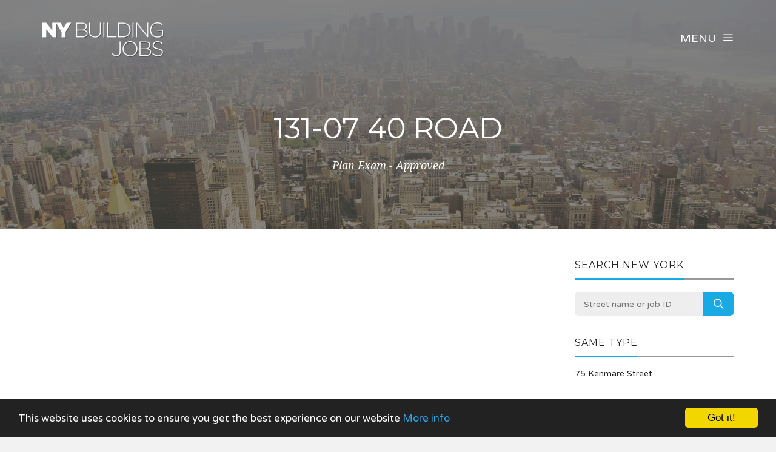

--- FILE ---
content_type: text/html; charset=UTF-8
request_url: https://www.nybuildingjobs.com/job/440285040-01-P-2016-01-27/131-07-40-road
body_size: 3924
content:
<!DOCTYPE html><html lang="en"><head><!-- Global site tag (gtag.js) - Google Analytics --><script async src="https://www.googletagmanager.com/gtag/js?id=UA-78450084-1"></script><script> window.dataLayer = window.dataLayer || []; function gtag(){dataLayer.push(arguments);} gtag('js', new Date()); gtag('config', 'UA-78450084-1');</script><meta charset="utf-8"><meta http-equiv="X-UA-Compatible" content="IE=edge"><meta name="viewport" content="width=device-width, initial-scale=1, maximum-scale=1, user-scalable=no"><meta name="description" content="Free New York City building job information. Search jobs across the city."><meta name="keywords" content="NEW YORK, BUILDINGS, JOBS, BUILDERS, CONTRACTS, ESTIMATES, NYC"><link rel="shortcut icon" href="https://www.nybuildingjobs.com/favicon.ico"><link rel="apple-touch-icon" href="https://www.nybuildingjobs.com/apple-touch-icon.png"><title>131-07 40 Road - Building Job Information - NY Building Jobs</title><meta name="author" content="NY Building Jobs"><meta property="og:site_name" content="NY Building Jobs"><meta property="og:image" content="https://www.nybuildingjobs.com/images/nybuildingjobs_icon.png"><meta property="og:logo" content="https://www.nybuildingjobs.com/images/nybuildingjobs_icon.png"><meta property="og:title" content="131-07 40 Road"><meta property="og:description" content="Free New York City building job information. Search jobs across the city."><meta property="twitter:title" content="131-07 40 Road"><meta property="twitter:description" content="131-07 40 Road"><meta property="twitter:image" content="https://www.nybuildingjobs.com/images/nybuildingjobs_icon.png"><meta property="twitter:creator" content="NY Building Jobs"><meta property="twitter:site" content="NY Building Jobs"><meta property="og:url" content="https://www.nybuildingjobs.com/job/440285040-01-P-2016-01-27/131-07-40-road"><meta property="twitter:url" content="https://www.nybuildingjobs.com/job/440285040-01-P-2016-01-27/131-07-40-road"><link rel="stylesheet" type="text/css" href="https://fonts.googleapis.com/css?family=Montserrat:700,400|Droid+Serif:400,400italic|Varela+Round"><link href="https://www.nybuildingjobs.com/css/icomoon.css" rel="stylesheet"><link href="https://www.nybuildingjobs.com/css/live-7.css" rel="stylesheet"><script data-ad-client="ca-pub-2959844123745622" async src="https://pagead2.googlesyndication.com/pagead/js/adsbygoogle.js"></script><script> (adsbygoogle = window.adsbygoogle || []).push({ google_ad_client: "ca-pub-2959844123745622", enable_page_level_ads: true });</script> <!--[if lt IE 9]> <script src="https://oss.maxcdn.com/html5shiv/3.7.2/html5shiv.min.js"></script> <script src="https://oss.maxcdn.com/respond/1.4.2/respond.min.js"></script> <![endif]--> <script src="https://www.nybuildingjobs.com/js/modernizr.js"></script><!-- Begin Cookie Consent plugin by Silktide - http://silktide.com/cookieconsent --><script type="text/javascript"> window.cookieconsent_options = {"message":"This website uses cookies to ensure you get the best experience on our website","dismiss":"Got it!","learnMore":"More info","link":"https://www.nybuildingjobs.com/privacy","theme":"dark-bottom"};</script><script type="text/javascript" src="//cdnjs.cloudflare.com/ajax/libs/cookieconsent2/1.0.10/cookieconsent.min.js"></script><!-- End Cookie Consent plugin --></head><body data-home="https://www.nybuildingjobs.com/" id="company"> <header id="main-header" class="the-header the-origin-header"><div class="container"><div class="row"><div class="col-lg-12"><a href="https://www.nybuildingjobs.com/" class="logo"><img src="https://www.nybuildingjobs.com/images/logonybuildingjobs.png" alt="NY Building Jobs"></a><div id="nav-menu-trigger" class="menu-toggle pull-right all-caps">Menu<span class="icon-menu5"></span></div></div></div></div> </header><nav id="nav-wrapper"><a class="nav-close" href="#nav"><span class="icon-cross2"></span></a><ul id="main-nav" class="main-nav all-caps"><li><a href="https://www.nybuildingjobs.com/">Search</a></li><li><a href="https://www.nybuildingjobs.com/explorer">Job Explorer</a></li><li><a href="https://www.nybuildingjobs.com/recent">New Building Jobs</a></li></ul><ul class="secondary-nav"><li><a href="https://www.nybuildingjobs.com/privacy">Privacy Policy</a></li><li><a href="https://www.nybuildingjobs.com/terms">Terms of Service</a></li><li><a class="contact-trigger">Contact Us</a></li></ul></nav><main id="main-content" class="company-layout"><section id="hero" data-stellar-background-ratio="0.5" data-stellar-vertical-offset="50"><div class="color-overlay"><div class="container"><div class="vertical-center-wrapper"><div class="vertical-center-table"><div class="vertical-center-content"><div class="hero-content row centered"><div class="col-lg-12"><h1 class="all-caps text-shadow-medium company-title">131-07 40 Road</h1><div class="company-meta"><ul><li>Plan Exam - Approved</li></ul></div></div></div></div></div></div></div></div></section><section id="company"><div class="container"><div class="row"><div class="col-lg-9 col-md-9 col-sm-12"><article class="post post-with-sidebar"><div class="post-content"><div class="entry-content"><div class="listad white m-b-20"><ins class="adsbygoogle" style="display:block" data-ad-client="ca-pub-2959844123745622" data-ad-slot="5664844790" data-ad-format="auto"></ins><script>(adsbygoogle = window.adsbygoogle || []).push({});</script></div><h3>Key Data</h3><table class="table viewtable tablevertical company"><tr><th>Street Name</th><td>40 Road</td></tr><tr><th>House Number</th><td>131-07</td></tr><tr><th>Status</th><td><span class="status active">P &mdash; Plan Exam (Approved)</span></td></tr><tr><th>Job ID</th><td>440285040	(Doc 01)</td></tr><tr><th>Job Type</th><td>A3</td></tr><tr><th>Job Description</th><td>Installation Of Temporary Roof Protection As Per Plan Submitted. Work Shall Comply With 2014 Building Codes Chapter 33. No Change In Use, Egress Or Occupancy.</td></tr><tr><th>City Owned</th><td>Yes</td></tr><tr><th>Borough</th><td>Queens</td></tr><tr><th>Work</th><td>Equipment</td></tr><tr><th>Total Estimated Fee</th><td>$160</td></tr><tr><th>Fee Status</th><td>Standard</td></tr></table><h3>Dates</h3><table class="table viewtable tablevertical company"><tr><th>Assigned</th><td>27 January 2016 <span class="since">(9 years, 11 months ago)</span></td></tr><tr><th>Pre-filing Date</th><td>27 January 2016 <span class="since">(9 years, 11 months ago)</span></td></tr><tr><th>Approved</th><td>27 January 2016 <span class="since">(9 years, 11 months ago)</span></td></tr><tr><th>Fully Paid</th><td>27 January 2016 <span class="since">(9 years, 11 months ago)</span></td></tr><tr><th>DOB Run Date</th><td>28 January 2016 <span class="since">(9 years, 11 months ago)</span></td></tr></table><h3>Owner</h3><table class="table viewtable tablevertical company"><tr><th>Name</th><td>Jared Bohrer</td></tr><tr><th>Business Name</th><td>Triborough Scaffolding &amp; Hoistin</td></tr><tr><th>Address</th><td>131-02 40th Road<br />Flushing<br />NY 11354</td></tr><tr><th>Phone Number</th><td>(718) 886-1300</td></tr><!--sse--><tr><th>Other Jobs</th><td><div class="btn btn-primary btn-xs pull-right get-list contact-trigger" data-list="All jobs with owner Jared Bohrer">Get List</div>There are over 400 other jobs with this owner</td></tr><!--/sse--></table><div class="listad white m-b-20"><ins class="adsbygoogle" style="display:block" data-ad-client="ca-pub-2959844123745622" data-ad-slot="5664844790" data-ad-format="auto"></ins><script>(adsbygoogle = window.adsbygoogle || []).push({});</script></div><h3>Applicant</h3><table class="table viewtable tablevertical company"><tr><th>Name</th><td>Akm Hoque</td></tr><tr><th>Professional Title</th><td>PE</td></tr><tr><th>License Number</th><td>0083278</td></tr><tr><th>Professional Certification</th><td>Yes</td></tr><!--sse--><tr><th>Other Jobs</th><td><div class="btn btn-primary btn-xs pull-right get-list contact-trigger" data-list="All jobs with applicant Akm Hoque">Get List</div>There are over 8,000 other jobs with this applicant</td></tr><!--/sse--></table><h3>Measurements</h3><table class="table viewtable tablevertical company"><tr><th>Horizontal Enlargement</th><td>No</td></tr><tr><th>Vertical Enlargement</th><td>No</td></tr><tr><th>Existing Number of Stories</th><td>17</td></tr><tr><th>Existing Height</th><td>190</td></tr><tr><th>Existing Dwelling Units</th><td>806</td></tr><tr><th>Existing Occupancy</th><td>J-2</td></tr></table><h3>Additional Job Details</h3><table class="table viewtable tablevertical company"><tr><th>Block</th><td>05066</td></tr><tr><th>Lot</th><td>07501</td></tr><tr><th>Bin Number</th><td>4534020</td></tr><tr><th>Building Type</th><td>Other</td></tr><tr><th>Community Board</th><td>407</td></tr></table><h3>Zoning</h3><table class="table viewtable tablevertical company"><tr><th>Zoning District 1</th><td>C4-2</td></tr></table></div></div></article></div><div class="col-lg-3 col-lg-offset-0 col-md-3 col-md-offset-0 col-sm-6 col-sm-offset-3"><aside class="sidebar"><div class="widget widget-search"><h5 class="widget-title"><span>Search New York</span></h5><div class="search-form-wrapper"><form class="search-form" method="get" action="https://www.nybuildingjobs.com/explorer"><div class="input-group"><input type="search" class="search-field" placeholder="Street name or job ID" value="" name="search" title="Street name or job ID" required><span class="input-group-btn"><button class="search-submit" type="submit">Search</button></span></div></form></div></div><div class="widget widget-categories"><h5 class="widget-title"><span>Same type</span></h5><ul class="category-list"><li class="cat-item"><a href="https://www.nybuildingjobs.com/job/140459171-01-P-2016-02-16/75-kenmare-street">75 Kenmare Street</a></li><li class="cat-item"><a href="https://www.nybuildingjobs.com/job/140488586-01-P-2016-04-27/245-park-avenue">245 Park Avenue</a></li><li class="cat-item"><a href="https://www.nybuildingjobs.com/job/340395316-01-P-2016-06-23/56-frost-street">56 Frost Street</a></li><li class="cat-item"><a href="https://www.nybuildingjobs.com/job/340408053-01-P-2016-08-02/129-pierrepont-street">129 Pierrepont Street</a></li><li class="cat-item"><a href="https://www.nybuildingjobs.com/job/340418364-01-P-2016-08-31/1613-mermaid-avenue">1613 Mermaid Avenue</a></li><li class="cat-item"><a href="https://www.nybuildingjobs.com/job/140543614-01-P-2016-09-01/650-broadway">650 Broadway</a></li><li class="cat-item"><a href="https://www.nybuildingjobs.com/job/140555138-01-H-2016-09-26/265-west-87-street">265 West 87 Street</a></li></ul></div><div class="listad white m-b-20"><ins class="adsbygoogle" style="display:block" data-ad-client="ca-pub-2959844123745622" data-ad-slot="5664844790" data-ad-format="auto"></ins><script>(adsbygoogle = window.adsbygoogle || []).push({});</script></div></aside></div></div></div></section></main><footer id="main-footer"><div class="container"><div class="row"><ul class="footer-nav all-caps"><li><a href="https://www.nybuildingjobs.com/terms">Terms</a></li><li><a href="https://www.nybuildingjobs.com/privacy">Privacy</a></li><li><a class="contact-trigger">Contact</a></li></ul><div class="copyright"><p>&copy;2016-26 NY Building Jobs. All rights reserved.</p></div></div></div></footer><a id="to-top"><span class="icon-chevron-thin-up"></span></a><div class="contact-overlay overlay-scale"><a class="overlay-close">Close</a><div class="container"><div class="row"><div class="contact-content col-lg-10 col-lg-offset-1 centered"><h2 class="all-caps">Contact NY Building Jobs</h2><div class="col-lg-6 col-lg-offset-3 col-md-6 col-md-offset-3"><form class="contact-form" id="contact-form" method="post"><input type="hidden" name="cpage" value="https://www.nybuildingjobs.com/job/440285040-01-P-2016-01-27/131-07-40-road"><div class="row"><div class="col-lg-6 col-md-6"><div class="required-field"><input name="fname" id="fname" class="contact-input" type="text" placeholder="First Name"></div></div><div class="col-lg-6 col-md-6"><input name="lname" id="lname" class="contact-input" type="text" placeholder="Last Name"></div><div class="col-lg-12 col-md-12"><div class="required-field"><input name="email" id="email" class="contact-input" type="email" placeholder="Email Address"></div></div><div class="col-lg-12 col-md-12"><div class="required-field dropselect"><select class="contact-input" name="defined-subject" id="defined-subject"><option value="">Please select</option><option value="0">I want to contact 131-07 40 Road</option><option value="2">I want to contact a building job listed on your website</option><option value="1">I'm looking for bulk data downloads</option><option value="3">I want to request the removal of a page on your website</option><option value="4">I want to contact NY Building Jobs</option></select></div><p id="select-message"></p><div class="required-field"><input name="subject" id="subject" class="contact-input" type="text" placeholder="Subject"></div><div class="required-field"><input name="url" id="url" class="contact-input" type="text" placeholder="Removal URL" value="https://www.nybuildingjobs.com/job/440285040-01-P-2016-01-27/131-07-40-road"></div></div><div class="col-lg-12 col-md-12 message-row"><div class="required-field"><textarea name="message" id="message" rows="9" placeholder="Message"></textarea></div></div><div class="col-lg-12 col-md-12 reason-row"><div class="required-field"><textarea name="reason" id="reason" rows="9" placeholder="Reason"></textarea></div></div><div class="col-lg-12 col-md-12 all-caps centered"><button id="submit" type="submit" class="submit-btn">Submit</button></div><div class="col-lg-12 col-md-12 all-caps centered contact-loading"><div class="spinner icon-spinner2"></div></div></div></form></div></div></div></div></div><div class="total-loading"></div><div id="error-notification" class="notif-box"><span class="icon-bullhorn notif-icon"></span><p></p><a class="notification-close">Close</a></div><div id="success-notification" class="notif-box"><span class="icon-checkmark notif-icon"></span><p></p><a class="notification-close">Close</a></div><script src="https://www.nybuildingjobs.com/js/live-7.js"></script><script defer src="https://static.cloudflareinsights.com/beacon.min.js/vcd15cbe7772f49c399c6a5babf22c1241717689176015" integrity="sha512-ZpsOmlRQV6y907TI0dKBHq9Md29nnaEIPlkf84rnaERnq6zvWvPUqr2ft8M1aS28oN72PdrCzSjY4U6VaAw1EQ==" data-cf-beacon='{"version":"2024.11.0","token":"362f0ebefec248d687a76458ca2ead34","r":1,"server_timing":{"name":{"cfCacheStatus":true,"cfEdge":true,"cfExtPri":true,"cfL4":true,"cfOrigin":true,"cfSpeedBrain":true},"location_startswith":null}}' crossorigin="anonymous"></script>
</body></html>

--- FILE ---
content_type: text/html; charset=utf-8
request_url: https://www.google.com/recaptcha/api2/aframe
body_size: 267
content:
<!DOCTYPE HTML><html><head><meta http-equiv="content-type" content="text/html; charset=UTF-8"></head><body><script nonce="xjDyDxO-YI-qKno_J7Ibhg">/** Anti-fraud and anti-abuse applications only. See google.com/recaptcha */ try{var clients={'sodar':'https://pagead2.googlesyndication.com/pagead/sodar?'};window.addEventListener("message",function(a){try{if(a.source===window.parent){var b=JSON.parse(a.data);var c=clients[b['id']];if(c){var d=document.createElement('img');d.src=c+b['params']+'&rc='+(localStorage.getItem("rc::a")?sessionStorage.getItem("rc::b"):"");window.document.body.appendChild(d);sessionStorage.setItem("rc::e",parseInt(sessionStorage.getItem("rc::e")||0)+1);localStorage.setItem("rc::h",'1768720179390');}}}catch(b){}});window.parent.postMessage("_grecaptcha_ready", "*");}catch(b){}</script></body></html>

--- FILE ---
content_type: text/css; charset=utf-8
request_url: https://www.nybuildingjobs.com/css/live-7.css
body_size: 41420
content:
html{font-family:sans-serif;-webkit-text-size-adjust:100%;-ms-text-size-adjust:100%}body{margin:0}article,aside,details,figcaption,figure,footer,header,hgroup,main,nav,section,summary{display:block}audio,canvas,progress,video{display:inline-block;vertical-align:baseline}audio:not([controls]){display:none;height:0}[hidden],template{display:none}a{background:transparent}a:active,a:hover{outline:0}abbr[title]{border-bottom:1px dotted}b,strong{font-weight:bold}dfn{font-style:italic}h1{margin: .67em 0;font-size:2em}mark{color:#000;background:#ff0}small{font-size:80%}sub,sup{position:relative;font-size:75%;line-height:0;vertical-align:baseline}sup{top:-.5em}sub{bottom:-.25em}img{border:0}svg:not(:root){overflow:hidden}figure{margin:1em
40px}hr{height:0;-webkit-box-sizing:content-box;-moz-box-sizing:content-box;box-sizing:content-box}pre{overflow:auto}code,kbd,pre,samp{font-family:monospace,monospace;font-size:1em}button,input,optgroup,select,textarea{margin:0;font:inherit;color:inherit}button{overflow:visible}button,select{text-transform:none}button,
html input[type="button"],input[type="reset"],input[type="submit"]{-webkit-appearance:button;cursor:pointer}button[disabled],
html input[disabled]{cursor:default}button::-moz-focus-inner,input::-moz-focus-inner{padding:0;border:0}input{line-height:normal}input[type="checkbox"],input[type="radio"]{-webkit-box-sizing:border-box;-moz-box-sizing:border-box;box-sizing:border-box;padding:0}input[type="number"]::-webkit-inner-spin-button,input[type="number"]::-webkit-outer-spin-button{height:auto}input[type="search"]{-webkit-box-sizing:content-box;-moz-box-sizing:content-box;box-sizing:content-box;-webkit-appearance:textfield}input[type="search"]::-webkit-search-cancel-button,input[type="search"]::-webkit-search-decoration{-webkit-appearance:none}fieldset{padding: .35em .625em .75em;margin:0
2px;border:1px
solid #c0c0c0}legend{padding:0;border:0}textarea{overflow:auto}optgroup{font-weight:bold}table{border-spacing:0;border-collapse:collapse}td,th{padding:0}@media
print{*{color:#000 !important;text-shadow:none !important;background:transparent !important;-webkit-box-shadow:none !important;box-shadow:none !important}a,a:visited{text-decoration:underline}a[href]:after{content:" (" attr(href) ")"}abbr[title]:after{content:" (" attr(title) ")"}a[href^="javascript:"]:after,a[href^="#"]:after{content:""}pre,blockquote{border:1px
solid #999;page-break-inside:avoid}thead{display:table-header-group}tr,img{page-break-inside:avoid}img{max-width:100% !important}p,h2,h3{orphans:3;widows:3}h2,h3{page-break-after:avoid}select{background:#fff !important}.navbar{display:none}.table td,
.table
th{background-color:#fff !important}.btn>.caret,.dropup>.btn>.caret{border-top-color:#000 !important}.label{border:1px
solid #000}.table{border-collapse:collapse !important}.table-bordered th,
.table-bordered
td{border:1px
solid #ddd !important}}@font-face{font-family:'Glyphicons Halflings';src:url('/fonts/glyphicons-halflings-regular.eot');src:url('/fonts/glyphicons-halflings-regular.eot?#iefix') format('embedded-opentype'), url('/fonts/glyphicons-halflings-regular.woff') format('woff'), url('/fonts/glyphicons-halflings-regular.ttf') format('truetype'), url('/fonts/glyphicons-halflings-regular.svg#glyphicons_halflingsregular') format('svg')}.glyphicon{position:relative;top:1px;display:inline-block;font-family:'Glyphicons Halflings';font-style:normal;font-weight:normal;line-height:1;-webkit-font-smoothing:antialiased;-moz-osx-font-smoothing:grayscale}.glyphicon-asterisk:before{content:"\2a"}.glyphicon-plus:before{content:"\2b"}.glyphicon-euro:before{content:"\20ac"}.glyphicon-minus:before{content:"\2212"}.glyphicon-cloud:before{content:"\2601"}.glyphicon-envelope:before{content:"\2709"}.glyphicon-pencil:before{content:"\270f"}.glyphicon-glass:before{content:"\e001"}.glyphicon-music:before{content:"\e002"}.glyphicon-search:before{content:"\e003"}.glyphicon-heart:before{content:"\e005"}.glyphicon-star:before{content:"\e006"}.glyphicon-star-empty:before{content:"\e007"}.glyphicon-user:before{content:"\e008"}.glyphicon-film:before{content:"\e009"}.glyphicon-th-large:before{content:"\e010"}.glyphicon-th:before{content:"\e011"}.glyphicon-th-list:before{content:"\e012"}.glyphicon-ok:before{content:"\e013"}.glyphicon-remove:before{content:"\e014"}.glyphicon-zoom-in:before{content:"\e015"}.glyphicon-zoom-out:before{content:"\e016"}.glyphicon-off:before{content:"\e017"}.glyphicon-signal:before{content:"\e018"}.glyphicon-cog:before{content:"\e019"}.glyphicon-trash:before{content:"\e020"}.glyphicon-home:before{content:"\e021"}.glyphicon-file:before{content:"\e022"}.glyphicon-time:before{content:"\e023"}.glyphicon-road:before{content:"\e024"}.glyphicon-download-alt:before{content:"\e025"}.glyphicon-download:before{content:"\e026"}.glyphicon-upload:before{content:"\e027"}.glyphicon-inbox:before{content:"\e028"}.glyphicon-play-circle:before{content:"\e029"}.glyphicon-repeat:before{content:"\e030"}.glyphicon-refresh:before{content:"\e031"}.glyphicon-list-alt:before{content:"\e032"}.glyphicon-lock:before{content:"\e033"}.glyphicon-flag:before{content:"\e034"}.glyphicon-headphones:before{content:"\e035"}.glyphicon-volume-off:before{content:"\e036"}.glyphicon-volume-down:before{content:"\e037"}.glyphicon-volume-up:before{content:"\e038"}.glyphicon-qrcode:before{content:"\e039"}.glyphicon-barcode:before{content:"\e040"}.glyphicon-tag:before{content:"\e041"}.glyphicon-tags:before{content:"\e042"}.glyphicon-book:before{content:"\e043"}.glyphicon-bookmark:before{content:"\e044"}.glyphicon-print:before{content:"\e045"}.glyphicon-camera:before{content:"\e046"}.glyphicon-font:before{content:"\e047"}.glyphicon-bold:before{content:"\e048"}.glyphicon-italic:before{content:"\e049"}.glyphicon-text-height:before{content:"\e050"}.glyphicon-text-width:before{content:"\e051"}.glyphicon-align-left:before{content:"\e052"}.glyphicon-align-center:before{content:"\e053"}.glyphicon-align-right:before{content:"\e054"}.glyphicon-align-justify:before{content:"\e055"}.glyphicon-list:before{content:"\e056"}.glyphicon-indent-left:before{content:"\e057"}.glyphicon-indent-right:before{content:"\e058"}.glyphicon-facetime-video:before{content:"\e059"}.glyphicon-picture:before{content:"\e060"}.glyphicon-map-marker:before{content:"\e062"}.glyphicon-adjust:before{content:"\e063"}.glyphicon-tint:before{content:"\e064"}.glyphicon-edit:before{content:"\e065"}.glyphicon-share:before{content:"\e066"}.glyphicon-check:before{content:"\e067"}.glyphicon-move:before{content:"\e068"}.glyphicon-step-backward:before{content:"\e069"}.glyphicon-fast-backward:before{content:"\e070"}.glyphicon-backward:before{content:"\e071"}.glyphicon-play:before{content:"\e072"}.glyphicon-pause:before{content:"\e073"}.glyphicon-stop:before{content:"\e074"}.glyphicon-forward:before{content:"\e075"}.glyphicon-fast-forward:before{content:"\e076"}.glyphicon-step-forward:before{content:"\e077"}.glyphicon-eject:before{content:"\e078"}.glyphicon-chevron-left:before{content:"\e079"}.glyphicon-chevron-right:before{content:"\e080"}.glyphicon-plus-sign:before{content:"\e081"}.glyphicon-minus-sign:before{content:"\e082"}.glyphicon-remove-sign:before{content:"\e083"}.glyphicon-ok-sign:before{content:"\e084"}.glyphicon-question-sign:before{content:"\e085"}.glyphicon-info-sign:before{content:"\e086"}.glyphicon-screenshot:before{content:"\e087"}.glyphicon-remove-circle:before{content:"\e088"}.glyphicon-ok-circle:before{content:"\e089"}.glyphicon-ban-circle:before{content:"\e090"}.glyphicon-arrow-left:before{content:"\e091"}.glyphicon-arrow-right:before{content:"\e092"}.glyphicon-arrow-up:before{content:"\e093"}.glyphicon-arrow-down:before{content:"\e094"}.glyphicon-share-alt:before{content:"\e095"}.glyphicon-resize-full:before{content:"\e096"}.glyphicon-resize-small:before{content:"\e097"}.glyphicon-exclamation-sign:before{content:"\e101"}.glyphicon-gift:before{content:"\e102"}.glyphicon-leaf:before{content:"\e103"}.glyphicon-fire:before{content:"\e104"}.glyphicon-eye-open:before{content:"\e105"}.glyphicon-eye-close:before{content:"\e106"}.glyphicon-warning-sign:before{content:"\e107"}.glyphicon-plane:before{content:"\e108"}.glyphicon-calendar:before{content:"\e109"}.glyphicon-random:before{content:"\e110"}.glyphicon-comment:before{content:"\e111"}.glyphicon-magnet:before{content:"\e112"}.glyphicon-chevron-up:before{content:"\e113"}.glyphicon-chevron-down:before{content:"\e114"}.glyphicon-retweet:before{content:"\e115"}.glyphicon-shopping-cart:before{content:"\e116"}.glyphicon-folder-close:before{content:"\e117"}.glyphicon-folder-open:before{content:"\e118"}.glyphicon-resize-vertical:before{content:"\e119"}.glyphicon-resize-horizontal:before{content:"\e120"}.glyphicon-hdd:before{content:"\e121"}.glyphicon-bullhorn:before{content:"\e122"}.glyphicon-bell:before{content:"\e123"}.glyphicon-certificate:before{content:"\e124"}.glyphicon-thumbs-up:before{content:"\e125"}.glyphicon-thumbs-down:before{content:"\e126"}.glyphicon-hand-right:before{content:"\e127"}.glyphicon-hand-left:before{content:"\e128"}.glyphicon-hand-up:before{content:"\e129"}.glyphicon-hand-down:before{content:"\e130"}.glyphicon-circle-arrow-right:before{content:"\e131"}.glyphicon-circle-arrow-left:before{content:"\e132"}.glyphicon-circle-arrow-up:before{content:"\e133"}.glyphicon-circle-arrow-down:before{content:"\e134"}.glyphicon-globe:before{content:"\e135"}.glyphicon-wrench:before{content:"\e136"}.glyphicon-tasks:before{content:"\e137"}.glyphicon-filter:before{content:"\e138"}.glyphicon-briefcase:before{content:"\e139"}.glyphicon-fullscreen:before{content:"\e140"}.glyphicon-dashboard:before{content:"\e141"}.glyphicon-paperclip:before{content:"\e142"}.glyphicon-heart-empty:before{content:"\e143"}.glyphicon-link:before{content:"\e144"}.glyphicon-phone:before{content:"\e145"}.glyphicon-pushpin:before{content:"\e146"}.glyphicon-usd:before{content:"\e148"}.glyphicon-gbp:before{content:"\e149"}.glyphicon-sort:before{content:"\e150"}.glyphicon-sort-by-alphabet:before{content:"\e151"}.glyphicon-sort-by-alphabet-alt:before{content:"\e152"}.glyphicon-sort-by-order:before{content:"\e153"}.glyphicon-sort-by-order-alt:before{content:"\e154"}.glyphicon-sort-by-attributes:before{content:"\e155"}.glyphicon-sort-by-attributes-alt:before{content:"\e156"}.glyphicon-unchecked:before{content:"\e157"}.glyphicon-expand:before{content:"\e158"}.glyphicon-collapse-down:before{content:"\e159"}.glyphicon-collapse-up:before{content:"\e160"}.glyphicon-log-in:before{content:"\e161"}.glyphicon-flash:before{content:"\e162"}.glyphicon-log-out:before{content:"\e163"}.glyphicon-new-window:before{content:"\e164"}.glyphicon-record:before{content:"\e165"}.glyphicon-save:before{content:"\e166"}.glyphicon-open:before{content:"\e167"}.glyphicon-saved:before{content:"\e168"}.glyphicon-import:before{content:"\e169"}.glyphicon-export:before{content:"\e170"}.glyphicon-send:before{content:"\e171"}.glyphicon-floppy-disk:before{content:"\e172"}.glyphicon-floppy-saved:before{content:"\e173"}.glyphicon-floppy-remove:before{content:"\e174"}.glyphicon-floppy-save:before{content:"\e175"}.glyphicon-floppy-open:before{content:"\e176"}.glyphicon-credit-card:before{content:"\e177"}.glyphicon-transfer:before{content:"\e178"}.glyphicon-cutlery:before{content:"\e179"}.glyphicon-header:before{content:"\e180"}.glyphicon-compressed:before{content:"\e181"}.glyphicon-earphone:before{content:"\e182"}.glyphicon-phone-alt:before{content:"\e183"}.glyphicon-tower:before{content:"\e184"}.glyphicon-stats:before{content:"\e185"}.glyphicon-sd-video:before{content:"\e186"}.glyphicon-hd-video:before{content:"\e187"}.glyphicon-subtitles:before{content:"\e188"}.glyphicon-sound-stereo:before{content:"\e189"}.glyphicon-sound-dolby:before{content:"\e190"}.glyphicon-sound-5-1:before{content:"\e191"}.glyphicon-sound-6-1:before{content:"\e192"}.glyphicon-sound-7-1:before{content:"\e193"}.glyphicon-copyright-mark:before{content:"\e194"}.glyphicon-registration-mark:before{content:"\e195"}.glyphicon-cloud-download:before{content:"\e197"}.glyphicon-cloud-upload:before{content:"\e198"}.glyphicon-tree-conifer:before{content:"\e199"}.glyphicon-tree-deciduous:before{content:"\e200"}*{-webkit-box-sizing:border-box;-moz-box-sizing:border-box;box-sizing:border-box}*:before,*:after{-webkit-box-sizing:border-box;-moz-box-sizing:border-box;box-sizing:border-box}html{font-size:10px;-webkit-tap-highlight-color:rgba(0,0,0,0)}body{font-family:"Helvetica Neue",Helvetica,Arial,sans-serif;font-size:14px;line-height:1.42857143;color:#333;background-color:#fff}input,button,select,textarea{font-family:inherit;font-size:inherit;line-height:inherit}a{color:#516070;text-decoration:none}a:hover,a:focus{color:#2a6496;text-decoration:underline}a:focus{outline:thin dotted;outline:5px
auto -webkit-focus-ring-color;outline-offset:-2px}figure{margin:0}img{vertical-align:middle}.img-responsive,
.thumbnail > img,
.thumbnail a>img,.carousel-inner>.item>img,.carousel-inner>.item>a>img{display:block;width:100% \9;max-width:100%;height:auto}.img-rounded{border-radius:6px}.img-thumbnail{display:inline-block;width:100% \9;max-width:100%;height:auto;padding:4px;line-height:1.42857143;background-color:#fff;border:1px
solid #ddd;border-radius:4px;-webkit-transition:all .2s ease-in-out;-o-transition:all .2s ease-in-out;transition:all .2s ease-in-out}.img-circle{border-radius:50%}hr{margin-top:20px;margin-bottom:20px;border:0;border-top:1px solid #eee}.sr-only{position:absolute;width:1px;height:1px;padding:0;margin:-1px;overflow:hidden;clip:rect(0,0,0,0);border:0}.sr-only-focusable:active,.sr-only-focusable:focus{position:static;width:auto;height:auto;margin:0;overflow:visible;clip:auto}h1,h2,h3,h4,h5,h6,.h1,.h2,.h3,.h4,.h5,.h6{font-family:inherit;font-weight:500;line-height:1.1;color:inherit}h1 small,
h2 small,
h3 small,
h4 small,
h5 small,
h6 small,
.h1 small,
.h2 small,
.h3 small,
.h4 small,
.h5 small,
.h6 small,
h1 .small,
h2 .small,
h3 .small,
h4 .small,
h5 .small,
h6 .small,
.h1 .small,
.h2 .small,
.h3 .small,
.h4 .small,
.h5 .small,
.h6
.small{font-weight:normal;line-height:1;color:#777}h1,.h1,h2,.h2,h3,.h3{margin-top:20px;margin-bottom:10px}h1 small,
.h1 small,
h2 small,
.h2 small,
h3 small,
.h3 small,
h1 .small,
.h1 .small,
h2 .small,
.h2 .small,
h3 .small,
.h3
.small{font-size:65%}h4,.h4,h5,.h5,h6,.h6{margin-top:10px;margin-bottom:10px}h4 small,
.h4 small,
h5 small,
.h5 small,
h6 small,
.h6 small,
h4 .small,
.h4 .small,
h5 .small,
.h5 .small,
h6 .small,
.h6
.small{font-size:75%}h1,.h1{font-size:36px}h2,.h2{font-size:30px}h3,.h3{font-size:24px}h4,.h4{font-size:18px}h5,.h5{font-size:14px}h6,.h6{font-size:12px}p{margin:0
0 10px}.lead{margin-bottom:20px;font-size:16px;font-weight:300;line-height:1.4}@media (min-width: 768px){.lead{font-size:21px}}small,.small{font-size:85%}cite{font-style:normal}mark,.mark{padding: .2em;background-color:#fcf8e3}.text-left{text-align:left}.text-right{text-align:right}.text-center{text-align:center}.text-justify{text-align:justify}.text-nowrap{white-space:nowrap}.text-lowercase{text-transform:lowercase}.text-uppercase{text-transform:uppercase}.text-capitalize{text-transform:capitalize}.text-muted{color:#777}.text-primary{color:#516070}a.text-primary:hover{color:#3e4853}.text-success{color:#3c763d}a.text-success:hover{color:#2b542c}.text-info{color:#31708f}a.text-info:hover{color:#245269}.text-warning{color:#8a6d3b}a.text-warning:hover{color:#66512c}.text-danger{color:#a94442}a.text-danger:hover{color:#843534}.bg-primary{color:#fff;background-color:#516070}a.bg-primary:hover{background-color:#3e4853}.bg-success{background-color:#dff0d8}a.bg-success:hover{background-color:#c1e2b3}.bg-info{background-color:#d9edf7}a.bg-info:hover{background-color:#afd9ee}.bg-warning{background-color:#fcf8e3}a.bg-warning:hover{background-color:#f7ecb5}.bg-danger{background-color:#f2dede}a.bg-danger:hover{background-color:#e4b9b9}.page-header{padding-bottom:9px;margin:40px
0 20px;border-bottom:1px solid #eee}ul,ol{margin-top:0;margin-bottom:10px}ul ul,
ol ul,
ul ol,
ol
ol{margin-bottom:0}.list-unstyled{padding-left:0;list-style:none}.list-inline{padding-left:0;margin-left:-5px;list-style:none}.list-inline>li{display:inline-block;padding-right:5px;padding-left:5px}dl{margin-top:0;margin-bottom:20px}dt,dd{line-height:1.42857143}dt{font-weight:bold}dd{margin-left:0}@media (min-width: 768px){.dl-horizontal
dt{float:left;width:160px;overflow:hidden;clear:left;text-align:right;text-overflow:ellipsis;white-space:nowrap}.dl-horizontal
dd{margin-left:180px}}abbr[title],abbr[data-original-title]{cursor:help;border-bottom:1px dotted #777}.initialism{font-size:90%;text-transform:uppercase}blockquote{padding:10px
20px;margin:0
0 20px;font-size:17.5px;border-left:5px solid #eee}blockquote p:last-child,
blockquote ul:last-child,
blockquote ol:last-child{margin-bottom:0}blockquote footer,
blockquote small,
blockquote
.small{display:block;font-size:80%;line-height:1.42857143;color:#777}blockquote footer:before,
blockquote small:before,
blockquote .small:before{content:'\2014 \00A0'}.blockquote-reverse,blockquote.pull-right{padding-right:15px;padding-left:0;text-align:right;border-right:5px solid #eee;border-left:0}.blockquote-reverse footer:before,
blockquote.pull-right footer:before,
.blockquote-reverse small:before,
blockquote.pull-right small:before,
.blockquote-reverse .small:before,
blockquote.pull-right .small:before{content:''}.blockquote-reverse footer:after,
blockquote.pull-right footer:after,
.blockquote-reverse small:after,
blockquote.pull-right small:after,
.blockquote-reverse .small:after,
blockquote.pull-right .small:after{content:'\00A0 \2014'}blockquote:before,blockquote:after{content:""}address{margin-bottom:20px;font-style:normal;line-height:1.42857143}code,kbd,pre,samp{font-family:Menlo,Monaco,Consolas,"Courier New",monospace}code{padding:2px
4px;font-size:90%;color:#c7254e;background-color:#f9f2f4;border-radius:4px}kbd{padding:2px
4px;font-size:90%;color:#fff;background-color:#333;border-radius:3px;-webkit-box-shadow:inset 0 -1px 0 rgba(0, 0, 0, .25);box-shadow:inset 0 -1px 0 rgba(0, 0, 0, .25)}kbd
kbd{padding:0;font-size:100%;-webkit-box-shadow:none;box-shadow:none}pre{display:block;padding:9.5px;margin:0
0 10px;font-size:13px;line-height:1.42857143;color:#333;word-break:break-all;word-wrap:break-word;background-color:#f5f5f5;border:1px
solid #ccc;border-radius:4px}pre
code{padding:0;font-size:inherit;color:inherit;white-space:pre-wrap;background-color:transparent;border-radius:0}.pre-scrollable{max-height:340px;overflow-y:scroll}.container{padding-right:15px;padding-left:15px;margin-right:auto;margin-left:auto}@media (min-width: 768px){.container{width:750px}}@media (min-width: 992px){.container{width:970px}}@media (min-width: 1200px){.container{width:1170px}}.container-fluid{padding-right:15px;padding-left:15px;margin-right:auto;margin-left:auto}.row{margin-right:-15px;margin-left:-15px}.col-xs-1,.col-sm-1,.col-md-1,.col-lg-1,.col-xs-2,.col-sm-2,.col-md-2,.col-lg-2,.col-xs-3,.col-sm-3,.col-md-3,.col-lg-3,.col-xs-4,.col-sm-4,.col-md-4,.col-lg-4,.col-xs-5,.col-sm-5,.col-md-5,.col-lg-5,.col-xs-6,.col-sm-6,.col-md-6,.col-lg-6,.col-xs-7,.col-sm-7,.col-md-7,.col-lg-7,.col-xs-8,.col-sm-8,.col-md-8,.col-lg-8,.col-xs-9,.col-sm-9,.col-md-9,.col-lg-9,.col-xs-10,.col-sm-10,.col-md-10,.col-lg-10,.col-xs-11,.col-sm-11,.col-md-11,.col-lg-11,.col-xs-12,.col-sm-12,.col-md-12,.col-lg-12{position:relative;min-height:1px;padding-right:15px;padding-left:15px}.col-xs-1,.col-xs-2,.col-xs-3,.col-xs-4,.col-xs-5,.col-xs-6,.col-xs-7,.col-xs-8,.col-xs-9,.col-xs-10,.col-xs-11,.col-xs-12{float:left}.col-xs-12{width:100%}.col-xs-11{width:91.66666667%}.col-xs-10{width:83.33333333%}.col-xs-9{width:75%}.col-xs-8{width:66.66666667%}.col-xs-7{width:58.33333333%}.col-xs-6{width:50%}.col-xs-5{width:41.66666667%}.col-xs-4{width:33.33333333%}.col-xs-3{width:25%}.col-xs-2{width:16.66666667%}.col-xs-1{width:8.33333333%}.col-xs-pull-12{right:100%}.col-xs-pull-11{right:91.66666667%}.col-xs-pull-10{right:83.33333333%}.col-xs-pull-9{right:75%}.col-xs-pull-8{right:66.66666667%}.col-xs-pull-7{right:58.33333333%}.col-xs-pull-6{right:50%}.col-xs-pull-5{right:41.66666667%}.col-xs-pull-4{right:33.33333333%}.col-xs-pull-3{right:25%}.col-xs-pull-2{right:16.66666667%}.col-xs-pull-1{right:8.33333333%}.col-xs-pull-0{right:auto}.col-xs-push-12{left:100%}.col-xs-push-11{left:91.66666667%}.col-xs-push-10{left:83.33333333%}.col-xs-push-9{left:75%}.col-xs-push-8{left:66.66666667%}.col-xs-push-7{left:58.33333333%}.col-xs-push-6{left:50%}.col-xs-push-5{left:41.66666667%}.col-xs-push-4{left:33.33333333%}.col-xs-push-3{left:25%}.col-xs-push-2{left:16.66666667%}.col-xs-push-1{left:8.33333333%}.col-xs-push-0{left:auto}.col-xs-offset-12{margin-left:100%}.col-xs-offset-11{margin-left:91.66666667%}.col-xs-offset-10{margin-left:83.33333333%}.col-xs-offset-9{margin-left:75%}.col-xs-offset-8{margin-left:66.66666667%}.col-xs-offset-7{margin-left:58.33333333%}.col-xs-offset-6{margin-left:50%}.col-xs-offset-5{margin-left:41.66666667%}.col-xs-offset-4{margin-left:33.33333333%}.col-xs-offset-3{margin-left:25%}.col-xs-offset-2{margin-left:16.66666667%}.col-xs-offset-1{margin-left:8.33333333%}.col-xs-offset-0{margin-left:0}@media (min-width: 768px){.col-sm-1,.col-sm-2,.col-sm-3,.col-sm-4,.col-sm-5,.col-sm-6,.col-sm-7,.col-sm-8,.col-sm-9,.col-sm-10,.col-sm-11,.col-sm-12{float:left}.col-sm-12{width:100%}.col-sm-11{width:91.66666667%}.col-sm-10{width:83.33333333%}.col-sm-9{width:75%}.col-sm-8{width:66.66666667%}.col-sm-7{width:58.33333333%}.col-sm-6{width:50%}.col-sm-5{width:41.66666667%}.col-sm-4{width:33.33333333%}.col-sm-3{width:25%}.col-sm-2{width:16.66666667%}.col-sm-1{width:8.33333333%}.col-sm-pull-12{right:100%}.col-sm-pull-11{right:91.66666667%}.col-sm-pull-10{right:83.33333333%}.col-sm-pull-9{right:75%}.col-sm-pull-8{right:66.66666667%}.col-sm-pull-7{right:58.33333333%}.col-sm-pull-6{right:50%}.col-sm-pull-5{right:41.66666667%}.col-sm-pull-4{right:33.33333333%}.col-sm-pull-3{right:25%}.col-sm-pull-2{right:16.66666667%}.col-sm-pull-1{right:8.33333333%}.col-sm-pull-0{right:auto}.col-sm-push-12{left:100%}.col-sm-push-11{left:91.66666667%}.col-sm-push-10{left:83.33333333%}.col-sm-push-9{left:75%}.col-sm-push-8{left:66.66666667%}.col-sm-push-7{left:58.33333333%}.col-sm-push-6{left:50%}.col-sm-push-5{left:41.66666667%}.col-sm-push-4{left:33.33333333%}.col-sm-push-3{left:25%}.col-sm-push-2{left:16.66666667%}.col-sm-push-1{left:8.33333333%}.col-sm-push-0{left:auto}.col-sm-offset-12{margin-left:100%}.col-sm-offset-11{margin-left:91.66666667%}.col-sm-offset-10{margin-left:83.33333333%}.col-sm-offset-9{margin-left:75%}.col-sm-offset-8{margin-left:66.66666667%}.col-sm-offset-7{margin-left:58.33333333%}.col-sm-offset-6{margin-left:50%}.col-sm-offset-5{margin-left:41.66666667%}.col-sm-offset-4{margin-left:33.33333333%}.col-sm-offset-3{margin-left:25%}.col-sm-offset-2{margin-left:16.66666667%}.col-sm-offset-1{margin-left:8.33333333%}.col-sm-offset-0{margin-left:0}}@media (min-width: 992px){.col-md-1,.col-md-2,.col-md-3,.col-md-4,.col-md-5,.col-md-6,.col-md-7,.col-md-8,.col-md-9,.col-md-10,.col-md-11,.col-md-12{float:left}.col-md-12{width:100%}.col-md-11{width:91.66666667%}.col-md-10{width:83.33333333%}.col-md-9{width:75%}.col-md-8{width:66.66666667%}.col-md-7{width:58.33333333%}.col-md-6{width:50%}.col-md-5{width:41.66666667%}.col-md-4{width:33.33333333%}.col-md-3{width:25%}.col-md-2{width:16.66666667%}.col-md-1{width:8.33333333%}.col-md-pull-12{right:100%}.col-md-pull-11{right:91.66666667%}.col-md-pull-10{right:83.33333333%}.col-md-pull-9{right:75%}.col-md-pull-8{right:66.66666667%}.col-md-pull-7{right:58.33333333%}.col-md-pull-6{right:50%}.col-md-pull-5{right:41.66666667%}.col-md-pull-4{right:33.33333333%}.col-md-pull-3{right:25%}.col-md-pull-2{right:16.66666667%}.col-md-pull-1{right:8.33333333%}.col-md-pull-0{right:auto}.col-md-push-12{left:100%}.col-md-push-11{left:91.66666667%}.col-md-push-10{left:83.33333333%}.col-md-push-9{left:75%}.col-md-push-8{left:66.66666667%}.col-md-push-7{left:58.33333333%}.col-md-push-6{left:50%}.col-md-push-5{left:41.66666667%}.col-md-push-4{left:33.33333333%}.col-md-push-3{left:25%}.col-md-push-2{left:16.66666667%}.col-md-push-1{left:8.33333333%}.col-md-push-0{left:auto}.col-md-offset-12{margin-left:100%}.col-md-offset-11{margin-left:91.66666667%}.col-md-offset-10{margin-left:83.33333333%}.col-md-offset-9{margin-left:75%}.col-md-offset-8{margin-left:66.66666667%}.col-md-offset-7{margin-left:58.33333333%}.col-md-offset-6{margin-left:50%}.col-md-offset-5{margin-left:41.66666667%}.col-md-offset-4{margin-left:33.33333333%}.col-md-offset-3{margin-left:25%}.col-md-offset-2{margin-left:16.66666667%}.col-md-offset-1{margin-left:8.33333333%}.col-md-offset-0{margin-left:0}}@media (min-width: 1200px){.col-lg-1,.col-lg-2,.col-lg-3,.col-lg-4,.col-lg-5,.col-lg-6,.col-lg-7,.col-lg-8,.col-lg-9,.col-lg-10,.col-lg-11,.col-lg-12{float:left}.col-lg-12{width:100%}.col-lg-11{width:91.66666667%}.col-lg-10{width:83.33333333%}.col-lg-9{width:75%}.col-lg-8{width:66.66666667%}.col-lg-7{width:58.33333333%}.col-lg-6{width:50%}.col-lg-5{width:41.66666667%}.col-lg-4{width:33.33333333%}.col-lg-3{width:25%}.col-lg-2{width:16.66666667%}.col-lg-1{width:8.33333333%}.col-lg-pull-12{right:100%}.col-lg-pull-11{right:91.66666667%}.col-lg-pull-10{right:83.33333333%}.col-lg-pull-9{right:75%}.col-lg-pull-8{right:66.66666667%}.col-lg-pull-7{right:58.33333333%}.col-lg-pull-6{right:50%}.col-lg-pull-5{right:41.66666667%}.col-lg-pull-4{right:33.33333333%}.col-lg-pull-3{right:25%}.col-lg-pull-2{right:16.66666667%}.col-lg-pull-1{right:8.33333333%}.col-lg-pull-0{right:auto}.col-lg-push-12{left:100%}.col-lg-push-11{left:91.66666667%}.col-lg-push-10{left:83.33333333%}.col-lg-push-9{left:75%}.col-lg-push-8{left:66.66666667%}.col-lg-push-7{left:58.33333333%}.col-lg-push-6{left:50%}.col-lg-push-5{left:41.66666667%}.col-lg-push-4{left:33.33333333%}.col-lg-push-3{left:25%}.col-lg-push-2{left:16.66666667%}.col-lg-push-1{left:8.33333333%}.col-lg-push-0{left:auto}.col-lg-offset-12{margin-left:100%}.col-lg-offset-11{margin-left:91.66666667%}.col-lg-offset-10{margin-left:83.33333333%}.col-lg-offset-9{margin-left:75%}.col-lg-offset-8{margin-left:66.66666667%}.col-lg-offset-7{margin-left:58.33333333%}.col-lg-offset-6{margin-left:50%}.col-lg-offset-5{margin-left:41.66666667%}.col-lg-offset-4{margin-left:33.33333333%}.col-lg-offset-3{margin-left:25%}.col-lg-offset-2{margin-left:16.66666667%}.col-lg-offset-1{margin-left:8.33333333%}.col-lg-offset-0{margin-left:0}}table{background-color:transparent}th{text-align:left}.table{width:100%;max-width:100%;margin-bottom:20px}.table>thead>tr>th,.table>tbody>tr>th,.table>tfoot>tr>th,.table>thead>tr>td,.table>tbody>tr>td,.table>tfoot>tr>td{padding:8px;line-height:1.42857143;vertical-align:top;border-top:1px solid #ddd}.table>thead>tr>th{vertical-align:bottom;border-bottom:2px solid #ddd}.table>caption+thead>tr:first-child>th,.table>colgroup+thead>tr:first-child>th,.table>thead:first-child>tr:first-child>th,.table>caption+thead>tr:first-child>td,.table>colgroup+thead>tr:first-child>td,.table>thead:first-child>tr:first-child>td{border-top:0}.table>tbody+tbody{border-top:2px solid #ddd}.table
.table{background-color:#fff}.table-condensed>thead>tr>th,.table-condensed>tbody>tr>th,.table-condensed>tfoot>tr>th,.table-condensed>thead>tr>td,.table-condensed>tbody>tr>td,.table-condensed>tfoot>tr>td{padding:5px}.table-bordered{border:1px
solid #ddd}.table-bordered>thead>tr>th,.table-bordered>tbody>tr>th,.table-bordered>tfoot>tr>th,.table-bordered>thead>tr>td,.table-bordered>tbody>tr>td,.table-bordered>tfoot>tr>td{border:1px
solid #ddd}.table-bordered>thead>tr>th,.table-bordered>thead>tr>td{border-bottom-width:2px}.table-striped>tbody>tr:nth-child(odd)>td,.table-striped>tbody>tr:nth-child(odd)>th{background-color:#f9f9f9}.table-hover>tbody>tr:hover>td,.table-hover>tbody>tr:hover>th{background-color:#e9e8e8}table col[class*="col-"]{position:static;display:table-column;float:none}table td[class*="col-"],
table th[class*="col-"]{position:static;display:table-cell;float:none}.table>thead>tr>td.active,.table>tbody>tr>td.active,.table>tfoot>tr>td.active,.table>thead>tr>th.active,.table>tbody>tr>th.active,.table>tfoot>tr>th.active,.table>thead>tr.active>td,.table>tbody>tr.active>td,.table>tfoot>tr.active>td,.table>thead>tr.active>th,.table>tbody>tr.active>th,.table>tfoot>tr.active>th{background-color:#f5f5f5}.table-hover>tbody>tr>td.active:hover,.table-hover>tbody>tr>th.active:hover,.table-hover>tbody>tr.active:hover>td,.table-hover>tbody>tr:hover>.active,.table-hover>tbody>tr.active:hover>th{background-color:#e8e8e8}.table>thead>tr>td.success,.table>tbody>tr>td.success,.table>tfoot>tr>td.success,.table>thead>tr>th.success,.table>tbody>tr>th.success,.table>tfoot>tr>th.success,.table>thead>tr.success>td,.table>tbody>tr.success>td,.table>tfoot>tr.success>td,.table>thead>tr.success>th,.table>tbody>tr.success>th,.table>tfoot>tr.success>th{background-color:#dff0d8}.table-hover>tbody>tr>td.success:hover,.table-hover>tbody>tr>th.success:hover,.table-hover>tbody>tr.success:hover>td,.table-hover>tbody>tr:hover>.success,.table-hover>tbody>tr.success:hover>th{background-color:#d0e9c6}.table>thead>tr>td.info,.table>tbody>tr>td.info,.table>tfoot>tr>td.info,.table>thead>tr>th.info,.table>tbody>tr>th.info,.table>tfoot>tr>th.info,.table>thead>tr.info>td,.table>tbody>tr.info>td,.table>tfoot>tr.info>td,.table>thead>tr.info>th,.table>tbody>tr.info>th,.table>tfoot>tr.info>th{background-color:#d9edf7}.table-hover>tbody>tr>td.info:hover,.table-hover>tbody>tr>th.info:hover,.table-hover>tbody>tr.info:hover>td,.table-hover>tbody>tr:hover>.info,.table-hover>tbody>tr.info:hover>th{background-color:#c4e3f3}.table>thead>tr>td.warning,.table>tbody>tr>td.warning,.table>tfoot>tr>td.warning,.table>thead>tr>th.warning,.table>tbody>tr>th.warning,.table>tfoot>tr>th.warning,.table>thead>tr.warning>td,.table>tbody>tr.warning>td,.table>tfoot>tr.warning>td,.table>thead>tr.warning>th,.table>tbody>tr.warning>th,.table>tfoot>tr.warning>th{background-color:#fcf8e3}.table-hover>tbody>tr>td.warning:hover,.table-hover>tbody>tr>th.warning:hover,.table-hover>tbody>tr.warning:hover>td,.table-hover>tbody>tr:hover>.warning,.table-hover>tbody>tr.warning:hover>th{background-color:#faf2cc}.table>thead>tr>td.danger,.table>tbody>tr>td.danger,.table>tfoot>tr>td.danger,.table>thead>tr>th.danger,.table>tbody>tr>th.danger,.table>tfoot>tr>th.danger,.table>thead>tr.danger>td,.table>tbody>tr.danger>td,.table>tfoot>tr.danger>td,.table>thead>tr.danger>th,.table>tbody>tr.danger>th,.table>tfoot>tr.danger>th{background-color:#f2dede}.table-hover>tbody>tr>td.danger:hover,.table-hover>tbody>tr>th.danger:hover,.table-hover>tbody>tr.danger:hover>td,.table-hover>tbody>tr:hover>.danger,.table-hover>tbody>tr.danger:hover>th{background-color:#ebcccc}@media screen and (max-width: 767px){.table-responsive{width:100%;margin-bottom:15px;overflow-x:auto;overflow-y:hidden;-webkit-overflow-scrolling:touch;-ms-overflow-style:-ms-autohiding-scrollbar;border:1px
solid #ddd}.table-responsive>.table{margin-bottom:0}.table-responsive>.table>thead>tr>th,.table-responsive>.table>tbody>tr>th,.table-responsive>.table>tfoot>tr>th,.table-responsive>.table>thead>tr>td,.table-responsive>.table>tbody>tr>td,.table-responsive>.table>tfoot>tr>td{white-space:nowrap}.table-responsive>.table-bordered{border:0}.table-responsive>.table-bordered>thead>tr>th:first-child,.table-responsive>.table-bordered>tbody>tr>th:first-child,.table-responsive>.table-bordered>tfoot>tr>th:first-child,.table-responsive>.table-bordered>thead>tr>td:first-child,.table-responsive>.table-bordered>tbody>tr>td:first-child,.table-responsive>.table-bordered>tfoot>tr>td:first-child{border-left:0}.table-responsive>.table-bordered>thead>tr>th:last-child,.table-responsive>.table-bordered>tbody>tr>th:last-child,.table-responsive>.table-bordered>tfoot>tr>th:last-child,.table-responsive>.table-bordered>thead>tr>td:last-child,.table-responsive>.table-bordered>tbody>tr>td:last-child,.table-responsive>.table-bordered>tfoot>tr>td:last-child{border-right:0}.table-responsive>.table-bordered>tbody>tr:last-child>th,.table-responsive>.table-bordered>tfoot>tr:last-child>th,.table-responsive>.table-bordered>tbody>tr:last-child>td,.table-responsive>.table-bordered>tfoot>tr:last-child>td{border-bottom:0}}fieldset{min-width:0;padding:0;margin:0;border:0}legend{display:block;width:100%;padding:0;margin-bottom:20px;font-size:21px;line-height:inherit;color:#333;border:0;border-bottom:1px solid #e5e5e5}label{display:inline-block;max-width:100%;margin-bottom:5px;font-weight:bold}input[type="search"]{-webkit-box-sizing:border-box;-moz-box-sizing:border-box;box-sizing:border-box}input[type="radio"],input[type="checkbox"]{margin:4px
0 0;margin-top:1px \9;line-height:normal}input[type="file"]{display:block}input[type="range"]{display:block;width:100%}select[multiple],select[size]{height:auto}input[type="file"]:focus,input[type="radio"]:focus,input[type="checkbox"]:focus{outline:thin dotted;outline:5px
auto -webkit-focus-ring-color;outline-offset:-2px}output{display:block;padding-top:7px;font-size:14px;line-height:1.42857143;color:#555}.form-control{display:block;width:100%;height:34px;padding:6px
12px;font-size:14px;line-height:1.42857143;color:#555;background-color:#fff;background-image:none;border:1px
solid #ccc;border-radius:4px;-webkit-box-shadow:inset 0 1px 1px rgba(0, 0, 0, .075);box-shadow:inset 0 1px 1px rgba(0, 0, 0, .075);-webkit-transition:border-color ease-in-out .15s, -webkit-box-shadow ease-in-out .15s;-o-transition:border-color ease-in-out .15s, box-shadow ease-in-out .15s;transition:border-color ease-in-out .15s, box-shadow ease-in-out .15s}.form-control:focus{border-color:#66afe9;outline:0;-webkit-box-shadow:inset 0 1px 1px rgba(0,0,0,.075), 0 0 8px rgba(102, 175, 233, .6);box-shadow:inset 0 1px 1px rgba(0,0,0,.075), 0 0 8px rgba(102,175,233,.6)}.form-control::-moz-placeholder{color:#777;opacity:1}.form-control:-ms-input-placeholder{color:#777}.form-control::-webkit-input-placeholder{color:#777}.form-control[disabled],
.form-control[readonly],
fieldset[disabled] .form-control{cursor:not-allowed;opacity:1;background:#eee}textarea.form-control{height:auto}input[type="search"]{-webkit-appearance:none}input[type="date"],input[type="time"],input[type="datetime-local"],input[type="month"]{line-height:34px;line-height:1.42857143 \0}input[type="date"].input-sm,input[type="time"].input-sm,input[type="datetime-local"].input-sm,input[type="month"].input-sm{line-height:30px}input[type="date"].input-lg,input[type="time"].input-lg,input[type="datetime-local"].input-lg,input[type="month"].input-lg{line-height:46px}.form-group{margin-bottom:15px}.radio,.checkbox{position:relative;display:block;min-height:20px;margin-top:10px;margin-bottom:10px}.radio label,
.checkbox
label{padding-left:20px;margin-bottom:0;font-weight:normal;cursor:pointer}.radio input[type="radio"],
.radio-inline input[type="radio"],
.checkbox input[type="checkbox"],
.checkbox-inline input[type="checkbox"]{position:absolute;margin-top:4px \9;margin-left:-20px}.radio+.radio,.checkbox+.checkbox{margin-top:-5px}.radio-inline,.checkbox-inline{display:inline-block;padding-left:20px;margin-bottom:0;font-weight:normal;vertical-align:middle;cursor:pointer}.radio-inline+.radio-inline,.checkbox-inline+.checkbox-inline{margin-top:0;margin-left:10px}input[type="radio"][disabled],
input[type="checkbox"][disabled],
input[type="radio"].disabled,
input[type="checkbox"].disabled,
fieldset[disabled] input[type="radio"],
fieldset[disabled] input[type="checkbox"]{cursor:not-allowed}.radio-inline.disabled,
.checkbox-inline.disabled,
fieldset[disabled] .radio-inline,
fieldset[disabled] .checkbox-inline{cursor:not-allowed}.radio.disabled label,
.checkbox.disabled label,
fieldset[disabled] .radio label,
fieldset[disabled] .checkbox
label{cursor:not-allowed}.form-control-static{padding-top:7px;padding-bottom:7px;margin-bottom:0}.form-control-static.input-lg,.form-control-static.input-sm{padding-right:0;padding-left:0}.input-sm,
.form-horizontal .form-group-sm .form-control{height:30px;padding:5px
10px;font-size:12px;line-height:1.5;border-radius:3px}select.input-sm{height:30px;line-height:30px}textarea.input-sm,select[multiple].input-sm{height:auto}.input-lg,
.form-horizontal .form-group-lg .form-control{height:46px;padding:10px
16px;font-size:18px;line-height:1.33;border-radius:6px}select.input-lg{height:46px;line-height:46px}textarea.input-lg,select[multiple].input-lg{height:auto}.has-feedback{position:relative}.has-feedback .form-control{padding-right:42.5px}.form-control-feedback{position:absolute;top:25px;right:0;z-index:2;display:block;width:34px;height:34px;line-height:34px;text-align:center}.input-lg+.form-control-feedback{width:46px;height:46px;line-height:46px}.input-sm+.form-control-feedback{width:30px;height:30px;line-height:30px}.has-success .help-block,
.has-success .control-label,
.has-success .radio,
.has-success .checkbox,
.has-success .radio-inline,
.has-success .checkbox-inline{color:#3c763d}.has-success .form-control{border-color:#3c763d;-webkit-box-shadow:inset 0 1px 1px rgba(0, 0, 0, .075);box-shadow:inset 0 1px 1px rgba(0, 0, 0, .075)}.has-success .form-control:focus{border-color:#2b542c;-webkit-box-shadow:inset 0 1px 1px rgba(0, 0, 0, .075), 0 0 6px #67b168;box-shadow:inset 0 1px 1px rgba(0, 0, 0, .075), 0 0 6px #67b168}.has-success .input-group-addon{color:#3c763d;background-color:#dff0d8;border-color:#3c763d}.has-success .form-control-feedback{color:#3c763d}.has-warning .help-block,
.has-warning .control-label,
.has-warning .radio,
.has-warning .checkbox,
.has-warning .radio-inline,
.has-warning .checkbox-inline{color:#8a6d3b}.has-warning .form-control{border-color:#8a6d3b;-webkit-box-shadow:inset 0 1px 1px rgba(0, 0, 0, .075);box-shadow:inset 0 1px 1px rgba(0, 0, 0, .075)}.has-warning .form-control:focus{border-color:#66512c;-webkit-box-shadow:inset 0 1px 1px rgba(0, 0, 0, .075), 0 0 6px #c0a16b;box-shadow:inset 0 1px 1px rgba(0, 0, 0, .075), 0 0 6px #c0a16b}.has-warning .input-group-addon{color:#8a6d3b;background-color:#fcf8e3;border-color:#8a6d3b}.has-warning .form-control-feedback{color:#8a6d3b}.has-error .help-block,
.has-error .control-label,
.has-error .radio,
.has-error .checkbox,
.has-error .radio-inline,
.has-error .checkbox-inline{color:#a94442}.has-error .form-control{border-color:#a94442;-webkit-box-shadow:inset 0 1px 1px rgba(0, 0, 0, .075);box-shadow:inset 0 1px 1px rgba(0, 0, 0, .075)}.has-error .form-control:focus{border-color:#843534;-webkit-box-shadow:inset 0 1px 1px rgba(0, 0, 0, .075), 0 0 6px #ce8483;box-shadow:inset 0 1px 1px rgba(0, 0, 0, .075), 0 0 6px #ce8483}.has-error .input-group-addon{color:#a94442;background-color:#f2dede;border-color:#a94442}.has-error .form-control-feedback{color:#a94442}.has-feedback label.sr-only~.form-control-feedback{top:0}.help-block{display:block;margin-top:5px;margin-bottom:10px;color:#737373}@media (min-width: 768px){.form-inline .form-group{display:inline-block;margin-bottom:0;vertical-align:middle}.form-inline .form-control{display:inline-block;width:auto;vertical-align:middle}.form-inline .input-group{display:inline-table;vertical-align:middle}.form-inline .input-group .input-group-addon,
.form-inline .input-group .input-group-btn,
.form-inline .input-group .form-control{width:auto}.form-inline .input-group>.form-control{width:100%}.form-inline .control-label{margin-bottom:0;vertical-align:middle}.form-inline .radio,
.form-inline
.checkbox{display:inline-block;margin-top:0;margin-bottom:0;vertical-align:middle}.form-inline .radio label,
.form-inline .checkbox
label{padding-left:0}.form-inline .radio input[type="radio"],
.form-inline .checkbox input[type="checkbox"]{position:relative;margin-left:0}.form-inline .has-feedback .form-control-feedback{top:0}}.form-horizontal .radio,
.form-horizontal .checkbox,
.form-horizontal .radio-inline,
.form-horizontal .checkbox-inline{padding-top:7px;margin-top:0;margin-bottom:0}.form-horizontal .radio,
.form-horizontal
.checkbox{min-height:27px}.form-horizontal .form-group{margin-right:-15px;margin-left:-15px}@media (min-width: 768px){.form-horizontal .control-label{padding-top:7px;margin-bottom:0;text-align:right}}.form-horizontal .has-feedback .form-control-feedback{top:0;right:15px}@media (min-width: 768px){.form-horizontal .form-group-lg .control-label{padding-top:14.3px}}@media (min-width: 768px){.form-horizontal .form-group-sm .control-label{padding-top:6px}}.btn{display:inline-block;padding:6px
12px;margin-bottom:0;font-size:14px;font-weight:normal;line-height:1.42857143;text-align:center;white-space:nowrap;vertical-align:middle;cursor:pointer;-webkit-user-select:none;-moz-user-select:none;-ms-user-select:none;user-select:none;background-image:none;border:1px
solid transparent}.btn:focus,.btn:active:focus,.btn.active:focus{outline:thin dotted;outline:5px
auto -webkit-focus-ring-color;outline-offset:-2px}.btn:hover,.btn:focus{color:#333;text-decoration:none}.btn:active,.btn.active{background-image:none;outline:0;-webkit-box-shadow:inset 0 3px 5px rgba(0, 0, 0, .125);box-shadow:inset 0 3px 5px rgba(0, 0, 0, .125)}.btn.disabled,
.btn[disabled],
fieldset[disabled] .btn{pointer-events:none;cursor:not-allowed;filter:alpha(opacity=65);-webkit-box-shadow:none;box-shadow:none;opacity: .65}.btn-default{color:#333;background-color:#fff;border-color:#ccc}.btn-default:hover,.btn-default:focus,.btn-default:active,.btn-default.active,.open>.dropdown-toggle.btn-default{color:#333;background-color:#e6e6e6;border-color:#adadad}.btn-default:active,.btn-default.active,.open>.dropdown-toggle.btn-default{background-image:none}.btn-default.disabled,
.btn-default[disabled],
fieldset[disabled] .btn-default,
.btn-default.disabled:hover,
.btn-default[disabled]:hover,
fieldset[disabled] .btn-default:hover,
.btn-default.disabled:focus,
.btn-default[disabled]:focus,
fieldset[disabled] .btn-default:focus,
.btn-default.disabled:active,
.btn-default[disabled]:active,
fieldset[disabled] .btn-default:active,
.btn-default.disabled.active,
.btn-default[disabled].active,
fieldset[disabled] .btn-default.active{background-color:#fff;border-color:#ccc}.btn-default
.badge{color:#fff;background-color:#333}.btn-primary{color:#fff;background-color:#516070;border-color:#516070}.btn-primary:hover,.btn-primary:focus,.btn-primary:active,.btn-primary.active,.open>.dropdown-toggle.btn-primary{color:#fff;background-color:#3e4853;border-color:#285e8e}.btn-primary:active,.btn-primary.active,.open>.dropdown-toggle.btn-primary{background-image:none}.btn-primary.disabled,
.btn-primary[disabled],
fieldset[disabled] .btn-primary,
.btn-primary.disabled:hover,
.btn-primary[disabled]:hover,
fieldset[disabled] .btn-primary:hover,
.btn-primary.disabled:focus,
.btn-primary[disabled]:focus,
fieldset[disabled] .btn-primary:focus,
.btn-primary.disabled:active,
.btn-primary[disabled]:active,
fieldset[disabled] .btn-primary:active,
.btn-primary.disabled.active,
.btn-primary[disabled].active,
fieldset[disabled] .btn-primary.active{background-color:#516070;border-color:#516070}.btn-primary
.badge{color:#516070;background-color:#fff}.btn-success{color:#fff;background-color:#5cb85c;border-color:#4cae4c}.btn-success:hover,.btn-success:focus,.btn-success:active,.btn-success.active,.open>.dropdown-toggle.btn-success{color:#fff;background-color:#449d44;border-color:#398439}.btn-success:active,.btn-success.active,.open>.dropdown-toggle.btn-success{background-image:none}.btn-success.disabled,
.btn-success[disabled],
fieldset[disabled] .btn-success,
.btn-success.disabled:hover,
.btn-success[disabled]:hover,
fieldset[disabled] .btn-success:hover,
.btn-success.disabled:focus,
.btn-success[disabled]:focus,
fieldset[disabled] .btn-success:focus,
.btn-success.disabled:active,
.btn-success[disabled]:active,
fieldset[disabled] .btn-success:active,
.btn-success.disabled.active,
.btn-success[disabled].active,
fieldset[disabled] .btn-success.active{background-color:#5cb85c;border-color:#4cae4c}.btn-success
.badge{color:#5cb85c;background-color:#fff}.btn-info{color:#fff;background-color:#5bc0de;border-color:#46b8da}.btn-info:hover,.btn-info:focus,.btn-info:active,.btn-info.active,.open>.dropdown-toggle.btn-info{color:#fff;background-color:#31b0d5;border-color:#269abc}.btn-info:active,.btn-info.active,.open>.dropdown-toggle.btn-info{background-image:none}.btn-info.disabled,
.btn-info[disabled],
fieldset[disabled] .btn-info,
.btn-info.disabled:hover,
.btn-info[disabled]:hover,
fieldset[disabled] .btn-info:hover,
.btn-info.disabled:focus,
.btn-info[disabled]:focus,
fieldset[disabled] .btn-info:focus,
.btn-info.disabled:active,
.btn-info[disabled]:active,
fieldset[disabled] .btn-info:active,
.btn-info.disabled.active,
.btn-info[disabled].active,
fieldset[disabled] .btn-info.active{background-color:#5bc0de;border-color:#46b8da}.btn-info
.badge{color:#5bc0de;background-color:#fff}.btn-warning{color:#fff;background-color:#f0ad4e;border-color:#eea236}.btn-warning:hover,.btn-warning:focus,.btn-warning:active,.btn-warning.active,.open>.dropdown-toggle.btn-warning{color:#fff;background-color:#ec971f;border-color:#d58512}.btn-warning:active,.btn-warning.active,.open>.dropdown-toggle.btn-warning{background-image:none}.btn-warning.disabled,
.btn-warning[disabled],
fieldset[disabled] .btn-warning,
.btn-warning.disabled:hover,
.btn-warning[disabled]:hover,
fieldset[disabled] .btn-warning:hover,
.btn-warning.disabled:focus,
.btn-warning[disabled]:focus,
fieldset[disabled] .btn-warning:focus,
.btn-warning.disabled:active,
.btn-warning[disabled]:active,
fieldset[disabled] .btn-warning:active,
.btn-warning.disabled.active,
.btn-warning[disabled].active,
fieldset[disabled] .btn-warning.active{background-color:#f0ad4e;border-color:#eea236}.btn-warning
.badge{color:#f0ad4e;background-color:#fff}.btn-danger{color:#fff;background-color:#d9534f;border-color:#d43f3a}.btn-danger:hover,.btn-danger:focus,.btn-danger:active,.btn-danger.active,.open>.dropdown-toggle.btn-danger{color:#fff;background-color:#c9302c}.btn-danger:active,.btn-danger.active,.open>.dropdown-toggle.btn-danger{background-image:none}.btn-danger.disabled,
.btn-danger[disabled],
fieldset[disabled] .btn-danger,
.btn-danger.disabled:hover,
.btn-danger[disabled]:hover,
fieldset[disabled] .btn-danger:hover,
.btn-danger.disabled:focus,
.btn-danger[disabled]:focus,
fieldset[disabled] .btn-danger:focus,
.btn-danger.disabled:active,
.btn-danger[disabled]:active,
fieldset[disabled] .btn-danger:active,
.btn-danger.disabled.active,
.btn-danger[disabled].active,
fieldset[disabled] .btn-danger.active{background-color:#d9534f;border-color:#d43f3a}.btn-danger
.badge{color:#d9534f;background-color:#fff}.btn-link{font-weight:normal;color:#516070;cursor:pointer;border-radius:0}.btn-link,
.btn-link:active,
.btn-link[disabled],
fieldset[disabled] .btn-link{background-color:transparent;-webkit-box-shadow:none;box-shadow:none}.btn-link,.btn-link:hover,.btn-link:focus,.btn-link:active{border-color:transparent}.btn-link:hover,.btn-link:focus{color:#2a6496;text-decoration:underline;background-color:transparent}.btn-link[disabled]:hover,
fieldset[disabled] .btn-link:hover,
.btn-link[disabled]:focus,
fieldset[disabled] .btn-link:focus{color:#777;text-decoration:none}.btn-lg,.btn-group-lg>.btn{padding:10px
16px;font-size:18px;line-height:1.33}.btn-md,.btn-group-md>.btn{padding:10px
16px;font-size:16px;line-height:1.33}.btn-sm,.btn-group-sm>.btn{padding:5px
10px;font-size:12px;line-height:1.5}.btn-xs,.btn-group-xs>.btn{padding:1px
5px;font-size:12px;line-height:1.5}.btn-block{display:block;width:100%}.btn-block+.btn-block{margin-top:5px}input[type="submit"].btn-block,input[type="reset"].btn-block,input[type="button"].btn-block{width:100%}.fade{opacity:0;-webkit-transition:opacity .15s linear;-o-transition:opacity .15s linear;transition:opacity .15s linear}.fade.in{opacity:1}.collapse{display:none}.collapse.in{display:block}tr.collapse.in{display:table-row}tbody.collapse.in{display:table-row-group}.collapsing{position:relative;height:0;overflow:hidden;-webkit-transition:height .35s ease;-o-transition:height .35s ease;transition:height .35s ease}.caret{display:inline-block;width:0;height:0;margin-left:2px;vertical-align:middle;border-top:4px solid;border-right:4px solid transparent;border-left:4px solid transparent}.dropdown{position:relative}.dropdown-toggle:focus{outline:0}.dropdown-menu{position:absolute;top:100%;left:0;z-index:1000;display:none;float:left;min-width:160px;padding:5px
0;margin:2px
0 0;font-size:14px;text-align:left;list-style:none;background-color:#fff;-webkit-background-clip:padding-box;background-clip:padding-box;border:1px
solid #ccc;border:1px
solid rgba(0, 0, 0, .15);border-radius:4px;-webkit-box-shadow:0 6px 12px rgba(0, 0, 0, .175);box-shadow:0 6px 12px rgba(0,0,0,.175)}.dropdown-menu.pull-right{right:0;left:auto}.dropdown-menu
.divider{height:1px;margin:9px
0;overflow:hidden;background-color:#e5e5e5}.dropdown-menu>li>a,.dropdown-menu>li>div{display:block;padding:3px
20px;clear:both;font-weight:normal;line-height:1.42857143;color:#333;white-space:nowrap;cursor:pointer}.dropdown-menu>li>a:hover,.dropdown-menu>li>div:hover,.dropdown-menu>li>a:focus{color:#262626;text-decoration:none;background-color:#f5f5f5}.dropdown-menu>.active>a,.dropdown-menu>.active>a:hover,.dropdown-menu>.active>a:focus{color:#fff;text-decoration:none;background-color:#516070;outline:0}.dropdown-menu>.disabled>a,.dropdown-menu>.disabled>a:hover,.dropdown-menu>.disabled>a:focus{color:#777}.dropdown-menu>.disabled>a:hover,.dropdown-menu>.disabled>a:focus{text-decoration:none;cursor:not-allowed;background-color:transparent;background-image:none;filter:progid:DXImageTransform.Microsoft.gradient(enabled = false)}.open>.dropdown-menu{display:block}.open>a{outline:0}.dropdown-menu-right{right:0;left:auto}.dropdown-menu-left{right:auto;left:0}.dropdown-header{display:block;padding:3px
20px;font-size:12px;line-height:1.42857143;color:#777;white-space:nowrap}.dropdown-backdrop{position:fixed;top:0;right:0;bottom:0;left:0;z-index:990}.pull-right>.dropdown-menu{right:0;left:auto}.dropup .caret,
.navbar-fixed-bottom .dropdown
.caret{content:"";border-top:0;border-bottom:4px solid}.dropup .dropdown-menu,
.navbar-fixed-bottom .dropdown .dropdown-menu{top:auto;bottom:100%;margin-bottom:1px}@media (min-width: 768px){.navbar-right .dropdown-menu{right:0;left:auto}.navbar-right .dropdown-menu-left{right:auto;left:0}}.btn-group,.btn-group-vertical{position:relative;display:inline-block;vertical-align:middle}.btn-group>.btn,.btn-group-vertical>.btn{position:relative;float:left}.btn-group>.btn:hover,.btn-group-vertical>.btn:hover,.btn-group>.btn:focus,.btn-group-vertical>.btn:focus,.btn-group>.btn:active,.btn-group-vertical>.btn:active,.btn-group>.btn.active,.btn-group-vertical>.btn.active{z-index:2}.btn-group>.btn:focus,.btn-group-vertical>.btn:focus{outline:0}.btn-group .btn + .btn,
.btn-group .btn + .btn-group,
.btn-group .btn-group + .btn,
.btn-group .btn-group+.btn-group{margin-left:-1px}.btn-toolbar{margin-left:-5px}.btn-toolbar .btn-group,
.btn-toolbar .input-group{float:left}.btn-toolbar>.btn,.btn-toolbar>.btn-group,.btn-toolbar>.input-group{margin-left:5px}.btn-group>.btn:not(:first-child):not(:last-child):not(.dropdown-toggle){border-radius:0}.btn-group>.btn:first-child{margin-left:0}.btn-group>.btn:first-child:not(:last-child):not(.dropdown-toggle){border-top-right-radius:0;border-bottom-right-radius:0}.btn-group>.btn:last-child:not(:first-child),.btn-group>.dropdown-toggle:not(:first-child){border-top-left-radius:0;border-bottom-left-radius:0}.btn-group>.btn-group{float:left}.btn-group>.btn-group:not(:first-child):not(:last-child)>.btn{border-radius:0}.btn-group>.btn-group:first-child>.btn:last-child,.btn-group>.btn-group:first-child>.dropdown-toggle{border-top-right-radius:0;border-bottom-right-radius:0}.btn-group>.btn-group:last-child>.btn:first-child{border-top-left-radius:0;border-bottom-left-radius:0}.btn-group .dropdown-toggle:active,
.btn-group.open .dropdown-toggle{outline:0}.btn-group>.btn+.dropdown-toggle{padding-right:8px;padding-left:8px}.btn-group>.btn-lg+.dropdown-toggle{padding-right:12px;padding-left:12px}.btn-group.open .dropdown-toggle{-webkit-box-shadow:inset 0 3px 5px rgba(0, 0, 0, .125);box-shadow:inset 0 3px 5px rgba(0, 0, 0, .125)}.btn-group.open .dropdown-toggle.btn-link{-webkit-box-shadow:none;box-shadow:none}.btn
.caret{margin-left:0}.btn-lg
.caret{border-width:5px 5px 0;border-bottom-width:0}.dropup .btn-lg
.caret{border-width:0 5px 5px}.btn-group-vertical>.btn,.btn-group-vertical>.btn-group,.btn-group-vertical>.btn-group>.btn{display:block;float:none;width:100%;max-width:100%}.btn-group-vertical>.btn-group>.btn{float:none}.btn-group-vertical>.btn+.btn,.btn-group-vertical>.btn+.btn-group,.btn-group-vertical>.btn-group+.btn,.btn-group-vertical>.btn-group+.btn-group{margin-top:-1px;margin-left:0}.btn-group-vertical>.btn:not(:first-child):not(:last-child){border-radius:0}.btn-group-vertical>.btn:first-child:not(:last-child){border-top-right-radius:4px;border-bottom-right-radius:0;border-bottom-left-radius:0}.btn-group-vertical>.btn:last-child:not(:first-child){border-top-left-radius:0;border-top-right-radius:0;border-bottom-left-radius:4px}.btn-group-vertical>.btn-group:not(:first-child):not(:last-child)>.btn{border-radius:0}.btn-group-vertical>.btn-group:first-child:not(:last-child)>.btn:last-child,.btn-group-vertical>.btn-group:first-child:not(:last-child)>.dropdown-toggle{border-bottom-right-radius:0;border-bottom-left-radius:0}.btn-group-vertical>.btn-group:last-child:not(:first-child)>.btn:first-child{border-top-left-radius:0;border-top-right-radius:0}.btn-group-justified{display:table;width:100%;table-layout:fixed;border-collapse:separate}.btn-group-justified>.btn,.btn-group-justified>.btn-group{display:table-cell;float:none;width:1%}.btn-group-justified > .btn-group
.btn{width:100%}.btn-group-justified > .btn-group .dropdown-menu{left:auto}[data-toggle="buttons"]>.btn>input[type="radio"],[data-toggle="buttons"]>.btn>input[type="checkbox"]{position:absolute;z-index:-1;filter:alpha(opacity=0);opacity:0}.input-group{position:relative;display:table;border-collapse:separate}.input-group[class*="col-"]{float:none;padding-right:0;padding-left:0}.input-group .form-control{position:relative;z-index:2;float:left;width:100%;margin-bottom:0}.input-group-lg>.form-control,.input-group-lg>.input-group-addon,.input-group-lg>.input-group-btn>.btn{height:46px;padding:10px
16px;font-size:18px;line-height:1.33;border-radius:6px}select.input-group-lg>.form-control,select.input-group-lg>.input-group-addon,select.input-group-lg>.input-group-btn>.btn{height:46px;line-height:46px}textarea.input-group-lg>.form-control,textarea.input-group-lg>.input-group-addon,textarea.input-group-lg>.input-group-btn>.btn,select[multiple].input-group-lg>.form-control,select[multiple].input-group-lg>.input-group-addon,select[multiple].input-group-lg>.input-group-btn>.btn{height:auto}.input-group-sm>.form-control,.input-group-sm>.input-group-addon,.input-group-sm>.input-group-btn>.btn{height:30px;padding:5px
10px;font-size:12px;line-height:1.5;border-radius:3px}select.input-group-sm>.form-control,select.input-group-sm>.input-group-addon,select.input-group-sm>.input-group-btn>.btn{height:30px;line-height:30px}textarea.input-group-sm>.form-control,textarea.input-group-sm>.input-group-addon,textarea.input-group-sm>.input-group-btn>.btn,select[multiple].input-group-sm>.form-control,select[multiple].input-group-sm>.input-group-addon,select[multiple].input-group-sm>.input-group-btn>.btn{height:auto}.input-group-addon,
.input-group-btn,
.input-group .form-control{display:table-cell}.input-group-addon:not(:first-child):not(:last-child),
.input-group-btn:not(:first-child):not(:last-child),
.input-group .form-control:not(:first-child):not(:last-child){border-radius:0}.input-group-addon,.input-group-btn{width:1%;white-space:nowrap;vertical-align:middle}.input-group-addon{padding:6px
12px;font-size:14px;font-weight:normal;line-height:1;color:#555;text-align:center;background-color:#eee;border:1px
solid #ccc;border-radius:4px}.input-group-addon.input-sm{padding:5px
10px;font-size:12px;border-radius:3px}.input-group-addon.input-lg{padding:10px
16px;font-size:18px;border-radius:6px}.input-group-addon input[type="radio"],
.input-group-addon input[type="checkbox"]{margin-top:0}.input-group .form-control:first-child,.input-group-addon:first-child,.input-group-btn:first-child>.btn,.input-group-btn:first-child>.btn-group>.btn,.input-group-btn:first-child>.dropdown-toggle,.input-group-btn:last-child>.btn:not(:last-child):not(.dropdown-toggle),.input-group-btn:last-child>.btn-group:not(:last-child)>.btn{border-top-right-radius:0;border-bottom-right-radius:0}.input-group-addon:first-child{border-right:0}.input-group .form-control:last-child,.input-group-addon:last-child,.input-group-btn:last-child>.btn,.input-group-btn:last-child>.btn-group>.btn,.input-group-btn:last-child>.dropdown-toggle,.input-group-btn:first-child>.btn:not(:first-child),.input-group-btn:first-child>.btn-group:not(:first-child)>.btn{border-top-left-radius:0;border-bottom-left-radius:0}.input-group-addon:last-child{border-left:0}.input-group-btn{position:relative;font-size:0;white-space:nowrap}.input-group-btn>.btn{position:relative}.input-group-btn>.btn+.btn{margin-left:-1px}.input-group-btn>.btn:hover,.input-group-btn>.btn:focus,.input-group-btn>.btn:active{z-index:2}.input-group-btn:first-child>.btn,.input-group-btn:first-child>.btn-group{margin-right:-1px}.input-group-btn:last-child>.btn,.input-group-btn:last-child>.btn-group{margin-left:-1px}.nav{padding-left:0;margin-bottom:0;list-style:none}.nav>li{position:relative;display:block}.nav>li>a{position:relative;display:block;padding:10px
15px}.nav>li>a:hover,.nav>li>a:focus{text-decoration:none;background-color:#eee}.nav>li.disabled>a{color:#777}.nav>li.disabled>a:hover,.nav>li.disabled>a:focus{color:#777;text-decoration:none;cursor:not-allowed;background-color:transparent}.nav .open > a,
.nav .open > a:hover,
.nav .open>a:focus{background-color:#eee;border-color:#516070}.nav .nav-divider{height:1px;margin:9px
0;overflow:hidden;background-color:#e5e5e5}.nav>li>a>img{max-width:none}.nav-tabs{border-bottom:1px solid #ddd}.nav-tabs>li{float:left;margin-bottom:-1px}.nav-tabs>li>a{margin-right:2px;line-height:1.42857143;border:1px
solid transparent;border-radius:4px 4px 0 0}.nav-tabs>li>a:hover{border-color:#eee #eee #ddd}.nav-tabs>li.active>a,.nav-tabs>li.active>a:hover,.nav-tabs>li.active>a:focus{color:#555;cursor:default;background-color:#fff;border:1px
solid #ddd;border-bottom-color:transparent}.nav-tabs.nav-justified{width:100%;border-bottom:0}.nav-tabs.nav-justified>li{float:none}.nav-tabs.nav-justified>li>a{margin-bottom:5px;text-align:center}.nav-tabs.nav-justified > .dropdown .dropdown-menu{top:auto;left:auto}@media (min-width: 768px){.nav-tabs.nav-justified>li{display:table-cell;width:1%}.nav-tabs.nav-justified>li>a{margin-bottom:0}}.nav-tabs.nav-justified>li>a{margin-right:0;border-radius:4px}.nav-tabs.nav-justified>.active>a,.nav-tabs.nav-justified>.active>a:hover,.nav-tabs.nav-justified>.active>a:focus{border:1px
solid #ddd}@media (min-width: 768px){.nav-tabs.nav-justified>li>a{border-bottom:1px solid #ddd;border-radius:4px 4px 0 0}.nav-tabs.nav-justified>.active>a,.nav-tabs.nav-justified>.active>a:hover,.nav-tabs.nav-justified>.active>a:focus{border-bottom-color:#fff}}.nav-pills>li{float:left}.nav-pills>li>a{border-radius:4px}.nav-pills>li+li{margin-left:2px}.nav-pills>li.active>a,.nav-pills>li.active>a:hover,.nav-pills>li.active>a:focus{color:#fff;background-color:#516070}.nav-stacked>li{float:none}.nav-stacked>li+li{margin-top:2px;margin-left:0}.nav-justified{width:100%}.nav-justified>li{float:none}.nav-justified>li>a{margin-bottom:5px;text-align:center}.nav-justified > .dropdown .dropdown-menu{top:auto;left:auto}@media (min-width: 768px){.nav-justified>li{display:table-cell;width:1%}.nav-justified>li>a{margin-bottom:0}}.nav-tabs-justified{border-bottom:0}.nav-tabs-justified>li>a{margin-right:0;border-radius:4px}.nav-tabs-justified>.active>a,.nav-tabs-justified>.active>a:hover,.nav-tabs-justified>.active>a:focus{border:1px
solid #ddd}@media (min-width: 768px){.nav-tabs-justified>li>a{border-bottom:1px solid #ddd;border-radius:4px 4px 0 0}.nav-tabs-justified>.active>a,.nav-tabs-justified>.active>a:hover,.nav-tabs-justified>.active>a:focus{border-bottom-color:#fff}}.tab-content>.tab-pane{display:none}.tab-content>.active{display:block}.nav-tabs .dropdown-menu{margin-top:-1px;border-top-left-radius:0;border-top-right-radius:0}.navbar{position:relative;min-height:50px;margin-bottom:20px;border:1px
solid transparent}@media (min-width: 768px){.navbar{border-radius:4px}}@media (min-width: 768px){.navbar-header{float:left}}.navbar-collapse{padding-right:15px;padding-left:15px;overflow-x:visible;-webkit-overflow-scrolling:touch;border-top:1px solid transparent;-webkit-box-shadow:inset 0 1px 0 rgba(255, 255, 255, .1);box-shadow:inset 0 1px 0 rgba(255,255,255,.1)}.navbar-collapse.in{overflow-y:auto}@media (min-width: 768px){.navbar-collapse{width:auto;border-top:0;-webkit-box-shadow:none;box-shadow:none}.navbar-collapse.collapse{display:block !important;height:auto !important;padding-bottom:0;overflow:visible !important}.navbar-collapse.in{overflow-y:visible}.navbar-fixed-top .navbar-collapse,
.navbar-static-top .navbar-collapse,
.navbar-fixed-bottom .navbar-collapse{padding-right:0;padding-left:0}}.navbar-fixed-top .navbar-collapse,
.navbar-fixed-bottom .navbar-collapse{max-height:340px}@media (max-width: 480px) and (orientation: landscape){.navbar-fixed-top .navbar-collapse,
.navbar-fixed-bottom .navbar-collapse{max-height:200px}}.container>.navbar-header,.container-fluid>.navbar-header,.container>.navbar-collapse,.container-fluid>.navbar-collapse{margin-right:-15px;margin-left:-15px}@media (min-width: 768px){.container>.navbar-header,.container-fluid>.navbar-header,.container>.navbar-collapse,.container-fluid>.navbar-collapse{margin-right:0;margin-left:0}}.navbar-static-top{z-index:1000;border-width:0 0 1px}@media (min-width: 768px){.navbar-static-top{border-radius:0}}.navbar-fixed-top,.navbar-fixed-bottom{position:fixed;right:0;left:0;z-index:1030;-webkit-transform:translate3d(0, 0, 0);-o-transform:translate3d(0, 0, 0);transform:translate3d(0, 0, 0)}@media (min-width: 768px){.navbar-fixed-top,.navbar-fixed-bottom{border-radius:0}}.navbar-fixed-top{top:0;border-width:0 0 1px}.navbar-fixed-bottom{bottom:0;margin-bottom:0;border-width:1px 0 0}.navbar-brand{float:left;height:50px;padding:15px
15px;font-size:18px;line-height:20px}.navbar-brand:hover,.navbar-brand:focus{text-decoration:none}@media (min-width: 768px){.navbar > .container .navbar-brand,
.navbar > .container-fluid .navbar-brand{margin-left:-15px}}.navbar-toggle{position:relative;float:right;padding:9px
10px;margin-top:8px;margin-right:15px;margin-bottom:8px;background-color:transparent;background-image:none;border:1px
solid transparent;border-radius:4px}.navbar-toggle:focus{outline:0}.navbar-toggle .icon-bar{display:block;width:22px;height:2px;border-radius:1px}.navbar-toggle .icon-bar+.icon-bar{margin-top:4px}@media (min-width: 768px){.navbar-toggle{display:none}}.navbar-nav{margin:7.5px -15px}.navbar-nav>li>a{padding-top:10px;padding-bottom:10px;line-height:20px}@media (max-width: 767px){.navbar-nav .open .dropdown-menu{position:static;float:none;width:auto;margin-top:0;background-color:transparent;border:0;-webkit-box-shadow:none;box-shadow:none}.navbar-nav .open .dropdown-menu > li > a,
.navbar-nav .open .dropdown-menu > li > div,
.navbar-nav .open .dropdown-menu .dropdown-header{padding:5px
15px 5px 25px}.navbar-nav .open .dropdown-menu > li > a,
.navbar-nav .open .dropdown-menu>li>div{line-height:20px}.navbar-nav .open .dropdown-menu > li > a:hover,
.navbar-nav .open .dropdown-menu > li > div:hover,
.navbar-nav .open .dropdown-menu>li>a:focus{background-image:none}}@media (min-width: 768px){.navbar-nav{float:left;margin:0}.navbar-nav>li{float:left}.navbar-nav>li>a{padding-top:15px;padding-bottom:15px}.navbar-nav.navbar-right:last-child{margin-right:-15px}}@media (min-width: 768px){.navbar-left{float:left !important}.navbar-right{float:right !important}}.navbar-form{padding:10px
15px;margin-top:8px;margin-right:-15px;margin-bottom:8px;margin-left:-15px;border-top:1px solid transparent;border-bottom:1px solid transparent;-webkit-box-shadow:inset 0 1px 0 rgba(255, 255, 255, .1), 0 1px 0 rgba(255, 255, 255, .1);box-shadow:inset 0 1px 0 rgba(255, 255, 255, .1), 0 1px 0 rgba(255, 255, 255, .1)}@media (min-width: 768px){.navbar-form .form-group{display:inline-block;margin-bottom:0;vertical-align:middle}.navbar-form .form-control{display:inline-block;width:auto;vertical-align:middle}.navbar-form .input-group{display:inline-table;vertical-align:middle}.navbar-form .input-group .input-group-addon,
.navbar-form .input-group .input-group-btn,
.navbar-form .input-group .form-control{width:auto}.navbar-form .input-group>.form-control{width:100%}.navbar-form .control-label{margin-bottom:0;vertical-align:middle}.navbar-form .radio,
.navbar-form
.checkbox{display:inline-block;margin-top:0;margin-bottom:0;vertical-align:middle}.navbar-form .radio label,
.navbar-form .checkbox
label{padding-left:0}.navbar-form .radio input[type="radio"],
.navbar-form .checkbox input[type="checkbox"]{position:relative;margin-left:0}.navbar-form .has-feedback .form-control-feedback{top:0}}@media (max-width: 767px){.navbar-form .form-group{margin-bottom:5px}}@media (min-width: 768px){.navbar-form{width:auto;padding-top:0;padding-bottom:0;margin-right:0;margin-left:0;border:0;-webkit-box-shadow:none;box-shadow:none}.navbar-form.navbar-right:last-child{margin-right:-15px}}.navbar-nav>li>.dropdown-menu{margin-top:0;border-top-left-radius:0;border-top-right-radius:0}.navbar-fixed-bottom .navbar-nav>li>.dropdown-menu{border-bottom-right-radius:0;border-bottom-left-radius:0}.navbar-btn{margin-top:8px;margin-bottom:8px}.navbar-btn.btn-sm{margin-top:10px;margin-bottom:10px}.navbar-btn.btn-xs{margin-top:14px;margin-bottom:14px}.navbar-text{margin-top:15px;margin-bottom:15px}@media (min-width: 768px){.navbar-text{float:left;margin-right:15px;margin-left:15px}.navbar-text.navbar-right:last-child{margin-right:0}}.navbar-default{background-color:#f8f8f8;border-color:#e7e7e7}.navbar-default .navbar-brand{color:#777}.navbar-default .navbar-brand:hover,
.navbar-default .navbar-brand:focus{color:#5e5e5e;background-color:transparent}.navbar-default .navbar-text{color:#777}.navbar-default .navbar-nav>li>a{color:#777}.navbar-default .navbar-nav > li > a:hover,
.navbar-default .navbar-nav>li>a:focus{color:#333;background-color:transparent}.navbar-default .navbar-nav > .active > a,
.navbar-default .navbar-nav > .active > a:hover,
.navbar-default .navbar-nav>.active>a:focus{color:#555;background-color:#e7e7e7}.navbar-default .navbar-nav > .disabled > a,
.navbar-default .navbar-nav > .disabled > a:hover,
.navbar-default .navbar-nav>.disabled>a:focus{color:#ccc;background-color:transparent}.navbar-default .navbar-toggle{border-color:#ddd}.navbar-default .navbar-toggle:hover,
.navbar-default .navbar-toggle:focus{background-color:#fff}.navbar-default .navbar-toggle .icon-bar{background-color:#888}.navbar-default .navbar-collapse,
.navbar-default .navbar-form{border-color:#444}.navbar-default .navbar-nav > .open > a,
.navbar-default .navbar-nav > .open > a:hover,
.navbar-default .navbar-nav>.open>a:focus{color:#555;background-color:#e7e7e7}@media (max-width: 767px){.navbar-default .navbar-nav .open .dropdown-menu > li > a,
.navbar-default .navbar-nav .open .dropdown-menu>li>div{color:#777}.navbar-default .navbar-nav .open .dropdown-menu > li > a:hover,
.navbar-default .navbar-nav .open .dropdown-menu > li > div:hover,
.navbar-default .navbar-nav .open .dropdown-menu>li>a:focus{color:#333;background-color:transparent}.navbar-default .navbar-nav .open .dropdown-menu > .active > a,
.navbar-default .navbar-nav .open .dropdown-menu > .active > a:hover,
.navbar-default .navbar-nav .open .dropdown-menu>.active>a:focus{color:#555;background-color:#e7e7e7}.navbar-default .navbar-nav .open .dropdown-menu > .disabled > a,
.navbar-default .navbar-nav .open .dropdown-menu > .disabled > a:hover,
.navbar-default .navbar-nav .open .dropdown-menu>.disabled>a:focus{color:#ccc;background-color:transparent}}.navbar-default .navbar-link{color:#777}.navbar-default .navbar-link:hover{color:#333}.navbar-default .btn-link{color:#777}.navbar-default .btn-link:hover,
.navbar-default .btn-link:focus{color:#333}.navbar-default .btn-link[disabled]:hover,
fieldset[disabled] .navbar-default .btn-link:hover,
.navbar-default .btn-link[disabled]:focus,
fieldset[disabled] .navbar-default .btn-link:focus{color:#ccc}.navbar-inverse{background-color:#222;border-color:#080808}.navbar-inverse .navbar-brand{color:#777}.navbar-inverse .navbar-brand:hover,
.navbar-inverse .navbar-brand:focus{color:#fff;background-color:transparent}.navbar-inverse .navbar-text{color:#777}.navbar-inverse .navbar-nav>li>a{color:#777}.navbar-inverse .navbar-nav > li > a:hover,
.navbar-inverse .navbar-nav>li>a:focus{color:#fff;background-color:transparent}.navbar-inverse .navbar-nav > .active > a,
.navbar-inverse .navbar-nav > .active > a:hover,
.navbar-inverse .navbar-nav>.active>a:focus{color:#fff;background-color:#080808}.navbar-inverse .navbar-nav > .disabled > a,
.navbar-inverse .navbar-nav > .disabled > a:hover,
.navbar-inverse .navbar-nav>.disabled>a:focus{color:#444;background-color:transparent}.navbar-inverse .navbar-toggle{border-color:#333}.navbar-inverse .navbar-toggle:hover,
.navbar-inverse .navbar-toggle:focus{background-color:#333}.navbar-inverse .navbar-toggle .icon-bar{background-color:#fff}.navbar-inverse .navbar-collapse,
.navbar-inverse .navbar-form{border-color:#101010}.navbar-inverse .navbar-nav > .open > a,
.navbar-inverse .navbar-nav > .open > a:hover,
.navbar-inverse .navbar-nav>.open>a:focus{color:#fff;background-color:#080808}@media (max-width: 767px){.navbar-inverse .navbar-nav .open .dropdown-menu>.dropdown-header{border-color:#080808}.navbar-inverse .navbar-nav .open .dropdown-menu
.divider{background-color:#080808}.navbar-inverse .navbar-nav .open .dropdown-menu>li>a{color:#777}.navbar-inverse .navbar-nav .open .dropdown-menu > li > a:hover,
.navbar-inverse .navbar-nav .open .dropdown-menu>li>a:focus{color:#fff;background-color:transparent}.navbar-inverse .navbar-nav .open .dropdown-menu > .active > a,
.navbar-inverse .navbar-nav .open .dropdown-menu > .active > a:hover,
.navbar-inverse .navbar-nav .open .dropdown-menu>.active>a:focus{color:#fff;background-color:#080808}.navbar-inverse .navbar-nav .open .dropdown-menu > .disabled > a,
.navbar-inverse .navbar-nav .open .dropdown-menu > .disabled > a:hover,
.navbar-inverse .navbar-nav .open .dropdown-menu>.disabled>a:focus{color:#444;background-color:transparent}}.navbar-inverse .navbar-link{color:#777}.navbar-inverse .navbar-link:hover{color:#fff}.navbar-inverse .btn-link{color:#777}.navbar-inverse .btn-link:hover,
.navbar-inverse .btn-link:focus{color:#fff}.navbar-inverse .btn-link[disabled]:hover,
fieldset[disabled] .navbar-inverse .btn-link:hover,
.navbar-inverse .btn-link[disabled]:focus,
fieldset[disabled] .navbar-inverse .btn-link:focus{color:#444}.breadcrumb{padding:8px
15px;margin-bottom:20px;list-style:none;background-color:#f5f5f5;border-radius:4px}.breadcrumb>li{display:inline-block}.breadcrumb>li+li:before{padding:0
5px;color:#ccc;content:"/\00a0"}.breadcrumb>.active{color:#777}.pagination{display:inline-block;padding-left:0;margin:20px
0;border-radius:4px}.pagination>li{display:inline}.pagination>li>a,.pagination>li>span{position:relative;float:left;padding:6px
12px;margin-left:-1px;line-height:1.42857143;color:#516070;text-decoration:none;background-color:#fff;border:1px
solid #ddd}.pagination>li:first-child>a,.pagination>li:first-child>span{margin-left:0;border-top-left-radius:4px;border-bottom-left-radius:4px}.pagination>li:last-child>a,.pagination>li:last-child>span{border-top-right-radius:4px;border-bottom-right-radius:4px}.pagination>li>a:hover,.pagination>li>span:hover,.pagination>li>a:focus,.pagination>li>span:focus{color:#2a6496;background-color:#eee;border-color:#ddd}.pagination>.active>a,.pagination>.active>span,.pagination>.active>a:hover,.pagination>.active>span:hover,.pagination>.active>a:focus,.pagination>.active>span:focus{z-index:2;color:#fff;cursor:default;background-color:#516070;border-color:#516070}.pagination>.disabled>span,.pagination>.disabled>span:hover,.pagination>.disabled>span:focus,.pagination>.disabled>a,.pagination>.disabled>a:hover,.pagination>.disabled>a:focus{color:#777;cursor:not-allowed;background-color:#fff;border-color:#ddd}.pagination-lg>li>a,.pagination-lg>li>span{padding:10px
16px;font-size:18px}.pagination-lg>li:first-child>a,.pagination-lg>li:first-child>span{border-top-left-radius:6px;border-bottom-left-radius:6px}.pagination-lg>li:last-child>a,.pagination-lg>li:last-child>span{border-top-right-radius:6px;border-bottom-right-radius:6px}.pagination-sm>li>a,.pagination-sm>li>span{padding:5px
10px;font-size:12px}.pagination-sm>li:first-child>a,.pagination-sm>li:first-child>span{border-top-left-radius:3px;border-bottom-left-radius:3px}.pagination-sm>li:last-child>a,.pagination-sm>li:last-child>span{border-top-right-radius:3px;border-bottom-right-radius:3px}.pager{padding-left:0;margin:20px
0;text-align:center;list-style:none}.pager
li{display:inline}.pager li > a,
.pager li>span{display:inline-block;padding:5px
14px;background-color:#fff;border:1px
solid #ddd;border-radius:15px}.pager li > a:hover,
.pager li>a:focus{text-decoration:none;background-color:#eee}.pager .next > a,
.pager .next>span{float:right}.pager .previous > a,
.pager .previous>span{float:left}.pager .disabled > a,
.pager .disabled > a:hover,
.pager .disabled > a:focus,
.pager .disabled>span{color:#777;cursor:not-allowed;background-color:#fff}.label{display:inline;padding: .2em .6em .3em;font-size:75%;font-weight:bold;line-height:1;color:#fff;text-align:center;white-space:nowrap;vertical-align:baseline;border-radius: .25em}a.label:hover,a.label:focus{color:#fff;text-decoration:none;cursor:pointer}.label:empty{display:none}.btn
.label{position:relative;top:-1px}.label-default{background-color:#777}.label-default[href]:hover,.label-default[href]:focus{background-color:#5e5e5e}.label-primary{background-color:#516070}.label-primary[href]:hover,.label-primary[href]:focus{background-color:#3e4853}.label-success{background-color:#5cb85c}.label-success[href]:hover,.label-success[href]:focus{background-color:#449d44}.label-info{background-color:#5bc0de}.label-info[href]:hover,.label-info[href]:focus{background-color:#31b0d5}.label-warning{background-color:#f0ad4e}.label-warning[href]:hover,.label-warning[href]:focus{background-color:#ec971f}.label-danger{background-color:#d9534f}.label-danger[href]:hover,.label-danger[href]:focus{background-color:#c9302c}.badge{display:inline-block;min-width:10px;padding:3px
7px;font-size:12px;font-weight:bold;line-height:1;color:#fff;text-align:center;white-space:nowrap;vertical-align:baseline;background-color:#777;border-radius:10px}.badge:empty{display:none}.btn
.badge{position:relative;top:-1px}.btn-xs
.badge{top:0;padding:1px
5px}a.badge:hover,a.badge:focus{color:#fff;text-decoration:none;cursor:pointer}a.list-group-item.active>.badge,.nav-pills>.active>a>.badge{color:#516070;background-color:#fff}.nav-pills>li>a>.badge{margin-left:3px}.jumbotron{padding:30px;margin-bottom:30px;color:inherit;background-color:#eee}.jumbotron h1,
.jumbotron
.h1{color:inherit}.jumbotron
p{margin-bottom:15px;font-size:21px;font-weight:200}.jumbotron>hr{border-top-color:#d5d5d5}.container
.jumbotron{border-radius:6px}.jumbotron
.container{max-width:100%}@media screen and (min-width: 768px){.jumbotron{padding-top:48px;padding-bottom:48px}.container
.jumbotron{padding-right:60px;padding-left:60px}.jumbotron h1,
.jumbotron
.h1{font-size:63px}}.thumbnail{display:block;padding:4px;margin-bottom:20px;line-height:1.42857143;background-color:#fff;border:1px
solid #ddd;border-radius:4px;-webkit-transition:all .2s ease-in-out;-o-transition:all .2s ease-in-out;transition:all .2s ease-in-out}.thumbnail > img,
.thumbnail a>img{margin-right:auto;margin-left:auto}a.thumbnail:hover,a.thumbnail:focus,a.thumbnail.active{border-color:#516070}.thumbnail
.caption{padding:9px;color:#333}.alert{padding:15px;margin-bottom:20px;border:1px
solid transparent;border-radius:4px}.alert
h4{margin-top:0;color:inherit}.alert .alert-link{font-weight:bold}.alert>p,.alert>ul{margin-bottom:0}.alert>p+p{margin-top:5px}.alert-dismissable,.alert-dismissible{padding-right:35px}.alert-dismissable .close,
.alert-dismissible
.close{position:relative;top:-2px;right:-21px;color:inherit}.alert-success{color:#3c763d;background-color:#dff0d8;border-color:#d6e9c6}.alert-success
hr{border-top-color:#c9e2b3}.alert-success .alert-link{color:#2b542c}.alert-info{color:#31708f;background-color:#d9edf7;border-color:#bce8f1}.alert-info
hr{border-top-color:#a6e1ec}.alert-info .alert-link{color:#245269}.alert-warning{color:#8a6d3b;background-color:#fcf8e3;border-color:#faebcc}.alert-warning
hr{border-top-color:#f7e1b5}.alert-warning .alert-link{color:#66512c}.alert-danger{color:#a94442;background-color:#f2dede;border-color:#ebccd1}.alert-danger
hr{border-top-color:#e4b9c0}.alert-danger .alert-link{color:#843534}@-webkit-keyframes progress-bar-stripes{from{background-position:40px 0}to{background-position:0 0}}@-o-keyframes progress-bar-stripes{from{background-position:40px 0}to{background-position:0 0}}@keyframes progress-bar-stripes{from{background-position:40px 0}to{background-position:0 0}}.progress{height:20px;margin-bottom:20px;overflow:hidden;background-color:#f5f5f5;border-radius:4px;-webkit-box-shadow:inset 0 1px 2px rgba(0, 0, 0, .1);box-shadow:inset 0 1px 2px rgba(0,0,0,.1)}.progress-bar{float:left;width:0;height:100%;font-size:12px;line-height:20px;color:#fff;text-align:center;background-color:#516070;-webkit-box-shadow:inset 0 -1px 0 rgba(0, 0, 0, .15);box-shadow:inset 0 -1px 0 rgba(0, 0, 0, .15);-webkit-transition:width .6s ease;-o-transition:width .6s ease;transition:width .6s ease}.progress-striped .progress-bar,.progress-bar-striped{background-image:-webkit-linear-gradient(45deg, rgba(255, 255, 255, .15) 25%, transparent 25%, transparent 50%, rgba(255, 255, 255, .15) 50%, rgba(255, 255, 255, .15) 75%, transparent 75%, transparent);background-image:-o-linear-gradient(45deg, rgba(255, 255, 255, .15) 25%, transparent 25%, transparent 50%, rgba(255, 255, 255, .15) 50%, rgba(255, 255, 255, .15) 75%, transparent 75%, transparent);background-image:linear-gradient(45deg, rgba(255, 255, 255, .15) 25%, transparent 25%, transparent 50%, rgba(255, 255, 255, .15) 50%, rgba(255, 255, 255, .15) 75%, transparent 75%, transparent);-webkit-background-size:40px 40px;background-size:40px 40px}.progress.active .progress-bar,.progress-bar.active{-webkit-animation:progress-bar-stripes 2s linear infinite;-o-animation:progress-bar-stripes 2s linear infinite;animation:progress-bar-stripes 2s linear infinite}.progress-bar[aria-valuenow="1"],.progress-bar[aria-valuenow="2"]{min-width:30px}.progress-bar[aria-valuenow="0"]{min-width:30px;color:#777;background-color:transparent;background-image:none;-webkit-box-shadow:none;box-shadow:none}.progress-bar-success{background-color:#5cb85c}.progress-striped .progress-bar-success{background-image:-webkit-linear-gradient(45deg, rgba(255, 255, 255, .15) 25%, transparent 25%, transparent 50%, rgba(255, 255, 255, .15) 50%, rgba(255, 255, 255, .15) 75%, transparent 75%, transparent);background-image:-o-linear-gradient(45deg, rgba(255, 255, 255, .15) 25%, transparent 25%, transparent 50%, rgba(255, 255, 255, .15) 50%, rgba(255, 255, 255, .15) 75%, transparent 75%, transparent);background-image:linear-gradient(45deg, rgba(255, 255, 255, .15) 25%, transparent 25%, transparent 50%, rgba(255, 255, 255, .15) 50%, rgba(255, 255, 255, .15) 75%, transparent 75%,transparent)}.progress-bar-info{background-color:#5bc0de}.progress-striped .progress-bar-info{background-image:-webkit-linear-gradient(45deg, rgba(255, 255, 255, .15) 25%, transparent 25%, transparent 50%, rgba(255, 255, 255, .15) 50%, rgba(255, 255, 255, .15) 75%, transparent 75%, transparent);background-image:-o-linear-gradient(45deg, rgba(255, 255, 255, .15) 25%, transparent 25%, transparent 50%, rgba(255, 255, 255, .15) 50%, rgba(255, 255, 255, .15) 75%, transparent 75%, transparent);background-image:linear-gradient(45deg, rgba(255, 255, 255, .15) 25%, transparent 25%, transparent 50%, rgba(255, 255, 255, .15) 50%, rgba(255, 255, 255, .15) 75%, transparent 75%,transparent)}.progress-bar-warning{background-color:#f0ad4e}.progress-striped .progress-bar-warning{background-image:-webkit-linear-gradient(45deg, rgba(255, 255, 255, .15) 25%, transparent 25%, transparent 50%, rgba(255, 255, 255, .15) 50%, rgba(255, 255, 255, .15) 75%, transparent 75%, transparent);background-image:-o-linear-gradient(45deg, rgba(255, 255, 255, .15) 25%, transparent 25%, transparent 50%, rgba(255, 255, 255, .15) 50%, rgba(255, 255, 255, .15) 75%, transparent 75%, transparent);background-image:linear-gradient(45deg, rgba(255, 255, 255, .15) 25%, transparent 25%, transparent 50%, rgba(255, 255, 255, .15) 50%, rgba(255, 255, 255, .15) 75%, transparent 75%,transparent)}.progress-bar-danger{background-color:#d9534f}.progress-striped .progress-bar-danger{background-image:-webkit-linear-gradient(45deg, rgba(255, 255, 255, .15) 25%, transparent 25%, transparent 50%, rgba(255, 255, 255, .15) 50%, rgba(255, 255, 255, .15) 75%, transparent 75%, transparent);background-image:-o-linear-gradient(45deg, rgba(255, 255, 255, .15) 25%, transparent 25%, transparent 50%, rgba(255, 255, 255, .15) 50%, rgba(255, 255, 255, .15) 75%, transparent 75%, transparent);background-image:linear-gradient(45deg, rgba(255, 255, 255, .15) 25%, transparent 25%, transparent 50%, rgba(255, 255, 255, .15) 50%, rgba(255, 255, 255, .15) 75%, transparent 75%,transparent)}.media,.media-body{overflow:hidden;zoom:1}.media,
.media
.media{margin-top:15px}.media:first-child{margin-top:0}.media-object{display:block}.media-heading{margin:0
0 5px}.media>.pull-left{margin-right:10px}.media>.pull-right{margin-left:10px}.media-list{padding-left:0;list-style:none}.list-group{padding-left:0;margin-bottom:20px}.list-group-item{position:relative;display:block;padding:10px
15px;margin-bottom:-1px;background-color:#fff;border:1px
solid #ddd}.list-group-item:first-child{border-top-left-radius:4px;border-top-right-radius:4px}.list-group-item:last-child{margin-bottom:0;border-bottom-right-radius:4px;border-bottom-left-radius:4px}.list-group-item>.badge{float:right}.list-group-item>.badge+.badge{margin-right:5px}a.list-group-item{color:#555}a.list-group-item .list-group-item-heading{color:#333}a.list-group-item:hover,a.list-group-item:focus{color:#555;text-decoration:none;background-color:#f5f5f5}.list-group-item.disabled,.list-group-item.disabled:hover,.list-group-item.disabled:focus{color:#777;background-color:#eee}.list-group-item.disabled .list-group-item-heading,
.list-group-item.disabled:hover .list-group-item-heading,
.list-group-item.disabled:focus .list-group-item-heading{color:inherit}.list-group-item.disabled .list-group-item-text,
.list-group-item.disabled:hover .list-group-item-text,
.list-group-item.disabled:focus .list-group-item-text{color:#777}.list-group-item.active,.list-group-item.active:hover,.list-group-item.active:focus{z-index:2;color:#fff;background-color:#516070;border-color:#516070}.list-group-item.active .list-group-item-heading,
.list-group-item.active:hover .list-group-item-heading,
.list-group-item.active:focus .list-group-item-heading,
.list-group-item.active .list-group-item-heading > small,
.list-group-item.active:hover .list-group-item-heading > small,
.list-group-item.active:focus .list-group-item-heading > small,
.list-group-item.active .list-group-item-heading > .small,
.list-group-item.active:hover .list-group-item-heading > .small,
.list-group-item.active:focus .list-group-item-heading>.small{color:inherit}.list-group-item.active .list-group-item-text,
.list-group-item.active:hover .list-group-item-text,
.list-group-item.active:focus .list-group-item-text{color:#e1edf7}.list-group-item-success{color:#3c763d;background-color:#dff0d8}a.list-group-item-success{color:#3c763d}a.list-group-item-success .list-group-item-heading{color:inherit}a.list-group-item-success:hover,a.list-group-item-success:focus{color:#3c763d;background-color:#d0e9c6}a.list-group-item-success.active,a.list-group-item-success.active:hover,a.list-group-item-success.active:focus{color:#fff;background-color:#3c763d;border-color:#3c763d}.list-group-item-info{color:#31708f;background-color:#d9edf7}a.list-group-item-info{color:#31708f}a.list-group-item-info .list-group-item-heading{color:inherit}a.list-group-item-info:hover,a.list-group-item-info:focus{color:#31708f;background-color:#c4e3f3}a.list-group-item-info.active,a.list-group-item-info.active:hover,a.list-group-item-info.active:focus{color:#fff;background-color:#31708f;border-color:#31708f}.list-group-item-warning{color:#8a6d3b;background-color:#fcf8e3}a.list-group-item-warning{color:#8a6d3b}a.list-group-item-warning .list-group-item-heading{color:inherit}a.list-group-item-warning:hover,a.list-group-item-warning:focus{color:#8a6d3b;background-color:#faf2cc}a.list-group-item-warning.active,a.list-group-item-warning.active:hover,a.list-group-item-warning.active:focus{color:#fff;background-color:#8a6d3b;border-color:#8a6d3b}.list-group-item-danger{color:#a94442;background-color:#f2dede}a.list-group-item-danger{color:#a94442}a.list-group-item-danger .list-group-item-heading{color:inherit}a.list-group-item-danger:hover,a.list-group-item-danger:focus{color:#a94442;background-color:#ebcccc}a.list-group-item-danger.active,a.list-group-item-danger.active:hover,a.list-group-item-danger.active:focus{color:#fff;background-color:#a94442;border-color:#a94442}.list-group-item-heading{margin-top:0;margin-bottom:5px}.list-group-item-text{margin-bottom:0;line-height:1.3}.panel{margin-bottom:20px;background-color:#fff;border:1px
solid transparent;border-radius:4px;-webkit-box-shadow:0 1px 1px rgba(0, 0, 0, .05);box-shadow:0 1px 1px rgba(0,0,0,.05)}.panel-body{padding:15px}.panel-heading{padding:10px
15px;border-bottom:1px solid transparent;border-top-left-radius:3px;border-top-right-radius:3px}.panel-heading > .dropdown .dropdown-toggle{color:inherit}.panel-title{margin-top:0;margin-bottom:0;font-size:16px;color:inherit}.panel-title>a{color:inherit}.panel-footer{padding:10px
15px;background-color:#f5f5f5;border-top:1px solid #ddd;border-bottom-right-radius:3px;border-bottom-left-radius:3px}.panel>.list-group{margin-bottom:0}.panel > .list-group .list-group-item{border-width:1px 0;border-radius:0}.panel > .list-group:first-child .list-group-item:first-child{border-top:0;border-top-left-radius:3px;border-top-right-radius:3px}.panel > .list-group:last-child .list-group-item:last-child{border-bottom:0;border-bottom-right-radius:3px;border-bottom-left-radius:3px}.panel-heading + .list-group .list-group-item:first-child{border-top-width:0}.list-group+.panel-footer{border-top-width:0}.panel>.table,.panel>.table-responsive>.table,.panel>.panel-collapse>.table{margin-bottom:0}.panel>.table:first-child,.panel>.table-responsive:first-child>.table:first-child{border-top-left-radius:3px;border-top-right-radius:3px}.panel > .table:first-child > thead:first-child > tr:first-child td:first-child,
.panel > .table-responsive:first-child > .table:first-child > thead:first-child > tr:first-child td:first-child,
.panel > .table:first-child > tbody:first-child > tr:first-child td:first-child,
.panel > .table-responsive:first-child > .table:first-child > tbody:first-child > tr:first-child td:first-child,
.panel > .table:first-child > thead:first-child > tr:first-child th:first-child,
.panel > .table-responsive:first-child > .table:first-child > thead:first-child > tr:first-child th:first-child,
.panel > .table:first-child > tbody:first-child > tr:first-child th:first-child,
.panel > .table-responsive:first-child > .table:first-child > tbody:first-child > tr:first-child th:first-child{border-top-left-radius:3px}.panel > .table:first-child > thead:first-child > tr:first-child td:last-child,
.panel > .table-responsive:first-child > .table:first-child > thead:first-child > tr:first-child td:last-child,
.panel > .table:first-child > tbody:first-child > tr:first-child td:last-child,
.panel > .table-responsive:first-child > .table:first-child > tbody:first-child > tr:first-child td:last-child,
.panel > .table:first-child > thead:first-child > tr:first-child th:last-child,
.panel > .table-responsive:first-child > .table:first-child > thead:first-child > tr:first-child th:last-child,
.panel > .table:first-child > tbody:first-child > tr:first-child th:last-child,
.panel > .table-responsive:first-child > .table:first-child > tbody:first-child > tr:first-child th:last-child{border-top-right-radius:3px}.panel>.table:last-child,.panel>.table-responsive:last-child>.table:last-child{border-bottom-right-radius:3px;border-bottom-left-radius:3px}.panel > .table:last-child > tbody:last-child > tr:last-child td:first-child,
.panel > .table-responsive:last-child > .table:last-child > tbody:last-child > tr:last-child td:first-child,
.panel > .table:last-child > tfoot:last-child > tr:last-child td:first-child,
.panel > .table-responsive:last-child > .table:last-child > tfoot:last-child > tr:last-child td:first-child,
.panel > .table:last-child > tbody:last-child > tr:last-child th:first-child,
.panel > .table-responsive:last-child > .table:last-child > tbody:last-child > tr:last-child th:first-child,
.panel > .table:last-child > tfoot:last-child > tr:last-child th:first-child,
.panel > .table-responsive:last-child > .table:last-child > tfoot:last-child > tr:last-child th:first-child{border-bottom-left-radius:3px}.panel > .table:last-child > tbody:last-child > tr:last-child td:last-child,
.panel > .table-responsive:last-child > .table:last-child > tbody:last-child > tr:last-child td:last-child,
.panel > .table:last-child > tfoot:last-child > tr:last-child td:last-child,
.panel > .table-responsive:last-child > .table:last-child > tfoot:last-child > tr:last-child td:last-child,
.panel > .table:last-child > tbody:last-child > tr:last-child th:last-child,
.panel > .table-responsive:last-child > .table:last-child > tbody:last-child > tr:last-child th:last-child,
.panel > .table:last-child > tfoot:last-child > tr:last-child th:last-child,
.panel > .table-responsive:last-child > .table:last-child > tfoot:last-child > tr:last-child th:last-child{border-bottom-right-radius:3px}.panel>.panel-body+.table,.panel>.panel-body+.table-responsive{border-top:1px solid #ddd}.panel > .table > tbody:first-child > tr:first-child th,
.panel > .table > tbody:first-child > tr:first-child
td{border-top:0}.panel>.table-bordered,.panel>.table-responsive>.table-bordered{border:0}.panel>.table-bordered>thead>tr>th:first-child,.panel>.table-responsive>.table-bordered>thead>tr>th:first-child,.panel>.table-bordered>tbody>tr>th:first-child,.panel>.table-responsive>.table-bordered>tbody>tr>th:first-child,.panel>.table-bordered>tfoot>tr>th:first-child,.panel>.table-responsive>.table-bordered>tfoot>tr>th:first-child,.panel>.table-bordered>thead>tr>td:first-child,.panel>.table-responsive>.table-bordered>thead>tr>td:first-child,.panel>.table-bordered>tbody>tr>td:first-child,.panel>.table-responsive>.table-bordered>tbody>tr>td:first-child,.panel>.table-bordered>tfoot>tr>td:first-child,.panel>.table-responsive>.table-bordered>tfoot>tr>td:first-child{border-left:0}.panel>.table-bordered>thead>tr>th:last-child,.panel>.table-responsive>.table-bordered>thead>tr>th:last-child,.panel>.table-bordered>tbody>tr>th:last-child,.panel>.table-responsive>.table-bordered>tbody>tr>th:last-child,.panel>.table-bordered>tfoot>tr>th:last-child,.panel>.table-responsive>.table-bordered>tfoot>tr>th:last-child,.panel>.table-bordered>thead>tr>td:last-child,.panel>.table-responsive>.table-bordered>thead>tr>td:last-child,.panel>.table-bordered>tbody>tr>td:last-child,.panel>.table-responsive>.table-bordered>tbody>tr>td:last-child,.panel>.table-bordered>tfoot>tr>td:last-child,.panel>.table-responsive>.table-bordered>tfoot>tr>td:last-child{border-right:0}.panel>.table-bordered>thead>tr:first-child>td,.panel>.table-responsive>.table-bordered>thead>tr:first-child>td,.panel>.table-bordered>tbody>tr:first-child>td,.panel>.table-responsive>.table-bordered>tbody>tr:first-child>td,.panel>.table-bordered>thead>tr:first-child>th,.panel>.table-responsive>.table-bordered>thead>tr:first-child>th,.panel>.table-bordered>tbody>tr:first-child>th,.panel>.table-responsive>.table-bordered>tbody>tr:first-child>th{border-bottom:0}.panel>.table-bordered>tbody>tr:last-child>td,.panel>.table-responsive>.table-bordered>tbody>tr:last-child>td,.panel>.table-bordered>tfoot>tr:last-child>td,.panel>.table-responsive>.table-bordered>tfoot>tr:last-child>td,.panel>.table-bordered>tbody>tr:last-child>th,.panel>.table-responsive>.table-bordered>tbody>tr:last-child>th,.panel>.table-bordered>tfoot>tr:last-child>th,.panel>.table-responsive>.table-bordered>tfoot>tr:last-child>th{border-bottom:0}.panel>.table-responsive{margin-bottom:0;border:0}.panel-group{margin-bottom:20px}.panel-group
.panel{margin-bottom:0;border-radius:4px}.panel-group .panel+.panel{margin-top:5px}.panel-group .panel-heading{border-bottom:0}.panel-group .panel-heading+.panel-collapse>.panel-body{border-top:1px solid #ddd}.panel-group .panel-footer{border-top:0}.panel-group .panel-footer + .panel-collapse .panel-body{border-bottom:1px solid #ddd}.panel-default{border-color:#ddd}.panel-default>.panel-heading{color:#333;background-color:#f5f5f5;border-color:#ddd}.panel-default>.panel-heading+.panel-collapse>.panel-body{border-top-color:#ddd}.panel-default > .panel-heading
.badge{color:#f5f5f5;background-color:#333}.panel-default>.panel-footer+.panel-collapse>.panel-body{border-bottom-color:#ddd}.panel-primary{border-color:#516070}.panel-primary>.panel-heading{color:#fff;background-color:#516070;border-color:#516070}.panel-primary>.panel-heading+.panel-collapse>.panel-body{border-top-color:#516070}.panel-primary > .panel-heading
.badge{color:#516070;background-color:#fff}.panel-primary>.panel-footer+.panel-collapse>.panel-body{border-bottom-color:#516070}.panel-success{border-color:#d6e9c6}.panel-success>.panel-heading{color:#3c763d;background-color:#dff0d8;border-color:#d6e9c6}.panel-success>.panel-heading+.panel-collapse>.panel-body{border-top-color:#d6e9c6}.panel-success > .panel-heading
.badge{color:#dff0d8;background-color:#3c763d}.panel-success>.panel-footer+.panel-collapse>.panel-body{border-bottom-color:#d6e9c6}.panel-info{border-color:#bce8f1}.panel-info>.panel-heading{color:#31708f;background-color:#d9edf7;border-color:#bce8f1}.panel-info>.panel-heading+.panel-collapse>.panel-body{border-top-color:#bce8f1}.panel-info > .panel-heading
.badge{color:#d9edf7;background-color:#31708f}.panel-info>.panel-footer+.panel-collapse>.panel-body{border-bottom-color:#bce8f1}.panel-warning{border-color:#faebcc}.panel-warning>.panel-heading{color:#8a6d3b;background-color:#fcf8e3;border-color:#faebcc}.panel-warning>.panel-heading+.panel-collapse>.panel-body{border-top-color:#faebcc}.panel-warning > .panel-heading
.badge{color:#fcf8e3;background-color:#8a6d3b}.panel-warning>.panel-footer+.panel-collapse>.panel-body{border-bottom-color:#faebcc}.panel-danger{border-color:#ebccd1}.panel-danger>.panel-heading{color:#a94442;background-color:#f2dede;border-color:#ebccd1}.panel-danger>.panel-heading+.panel-collapse>.panel-body{border-top-color:#ebccd1}.panel-danger > .panel-heading
.badge{color:#f2dede;background-color:#a94442}.panel-danger>.panel-footer+.panel-collapse>.panel-body{border-bottom-color:#ebccd1}.embed-responsive{position:relative;display:block;height:0;padding:0;overflow:hidden}.embed-responsive .embed-responsive-item,
.embed-responsive iframe,
.embed-responsive embed,
.embed-responsive
object{position:absolute;top:0;bottom:0;left:0;width:100%;height:100%;border:0}.embed-responsive.embed-responsive-16by9{padding-bottom:56.25%}.embed-responsive.embed-responsive-4by3{padding-bottom:75%}.well{min-height:20px;padding:19px;margin-bottom:20px;background-color:#f5f5f5;border:1px
solid #e3e3e3;border-radius:4px;-webkit-box-shadow:inset 0 1px 1px rgba(0, 0, 0, .05);box-shadow:inset 0 1px 1px rgba(0, 0, 0, .05)}.well
blockquote{border-color:#ddd;border-color:rgba(0,0,0,.15)}.well-lg{padding:24px;border-radius:6px}.well-sm{padding:9px;border-radius:3px}.close{float:right;font-size:21px;font-weight:bold;line-height:1;color:#000;text-shadow:0 1px 0 #fff;filter:alpha(opacity=20);opacity: .2}.close:hover,.close:focus{color:#000;text-decoration:none;cursor:pointer;filter:alpha(opacity=50);opacity: .5}button.close{-webkit-appearance:none;padding:0;cursor:pointer;background:transparent;border:0}.modal-open{overflow:hidden}.modal{position:fixed;top:0;right:0;bottom:0;left:0;z-index:1050;display:none;overflow:hidden;-webkit-overflow-scrolling:touch;outline:0}.modal.fade .modal-dialog{-webkit-transition:-webkit-transform .3s ease-out;-o-transition:-o-transform .3s ease-out;transition:transform .3s ease-out;-webkit-transform:translate3d(0, -25%, 0);-o-transform:translate3d(0, -25%, 0);transform:translate3d(0, -25%, 0)}.modal.in .modal-dialog{-webkit-transform:translate3d(0, 0, 0);-o-transform:translate3d(0, 0, 0);transform:translate3d(0, 0, 0)}.modal-open
.modal{overflow-x:hidden;overflow-y:auto}.modal-dialog{position:relative;width:auto;margin:10px}.modal-content{position:relative;background-color:#fff;-webkit-background-clip:padding-box;background-clip:padding-box;border:1px
solid #999;border:1px
solid rgba(0, 0, 0, .2);border-radius:6px;outline:0;-webkit-box-shadow:0 3px 9px rgba(0, 0, 0, .5);box-shadow:0 3px 9px rgba(0,0,0,.5)}.modal-backdrop{position:fixed;top:0;right:0;bottom:0;left:0;z-index:1040;background-color:#000}.modal-backdrop.fade{filter:alpha(opacity=0);opacity:0}.modal-backdrop.in{filter:alpha(opacity=50);opacity: .5}.modal-header{min-height:16.42857143px;padding:15px;border-bottom:1px solid #e5e5e5}.modal-header
.close{margin-top:-2px}.modal-title{margin:0;line-height:1.42857143}.modal-body{position:relative;padding:15px}.modal-footer{padding:15px;text-align:right;border-top:1px solid #e5e5e5}.modal-footer .btn+.btn{margin-bottom:0;margin-left:5px}.modal-footer .btn-group .btn+.btn{margin-left:-1px}.modal-footer .btn-block+.btn-block{margin-left:0}.modal-scrollbar-measure{position:absolute;top:-9999px;width:50px;height:50px;overflow:scroll}@media (min-width: 768px){.modal-dialog{width:600px;margin:30px
auto}.modal-content{-webkit-box-shadow:0 5px 15px rgba(0, 0, 0, .5);box-shadow:0 5px 15px rgba(0,0,0,.5)}.modal-sm{width:300px}}@media (min-width: 992px){.modal-lg{width:900px}}.tooltip{position:absolute;z-index:1070;display:block;font-size:12px;line-height:1.4;visibility:visible;filter:alpha(opacity=0);opacity:0}.tooltip.in{filter:alpha(opacity=90);opacity: .9}.tooltip.top{padding:5px
0;margin-top:-3px}.tooltip.right{padding:0
5px;margin-left:3px}.tooltip.bottom{padding:5px
0;margin-top:3px}.tooltip.left{padding:0
5px;margin-left:-3px}.tooltip-inner{max-width:200px;padding:3px
8px;color:#fff;text-align:center;text-decoration:none;background-color:#000;border-radius:4px}.tooltip-arrow{position:absolute;width:0;height:0;border-color:transparent;border-style:solid}.tooltip.top .tooltip-arrow{bottom:0;left:50%;margin-left:-5px;border-width:5px 5px 0;border-top-color:#000}.tooltip.top-left .tooltip-arrow{bottom:0;left:5px;border-width:5px 5px 0;border-top-color:#000}.tooltip.top-right .tooltip-arrow{right:5px;bottom:0;border-width:5px 5px 0;border-top-color:#000}.tooltip.right .tooltip-arrow{top:50%;left:0;margin-top:-5px;border-width:5px 5px 5px 0;border-right-color:#000}.tooltip.left .tooltip-arrow{top:50%;right:0;margin-top:-5px;border-width:5px 0 5px 5px;border-left-color:#000}.tooltip.bottom .tooltip-arrow{top:0;left:50%;margin-left:-5px;border-width:0 5px 5px;border-bottom-color:#000}.tooltip.bottom-left .tooltip-arrow{top:0;left:5px;border-width:0 5px 5px;border-bottom-color:#000}.tooltip.bottom-right .tooltip-arrow{top:0;right:5px;border-width:0 5px 5px;border-bottom-color:#000}.popover{position:absolute;top:0;left:0;z-index:1060;display:none;max-width:276px;padding:1px;text-align:left;white-space:normal;background-color:#fff;-webkit-background-clip:padding-box;background-clip:padding-box;border:1px
solid #ccc;border:1px
solid rgba(0, 0, 0, .2);border-radius:6px;-webkit-box-shadow:0 5px 10px rgba(0, 0, 0, .2);box-shadow:0 5px 10px rgba(0,0,0,.2)}.popover.top{margin-top:-10px}.popover.right{margin-left:10px}.popover.bottom{margin-top:10px}.popover.left{margin-left:-10px}.popover-title{padding:8px
14px;margin:0;font-size:14px;font-weight:normal;line-height:18px;background-color:#f7f7f7;border-bottom:1px solid #ebebeb;border-radius:5px 5px 0 0}.popover-content{padding:9px
14px}.popover>.arrow,.popover>.arrow:after{position:absolute;display:block;width:0;height:0;border-color:transparent;border-style:solid}.popover>.arrow{border-width:11px}.popover>.arrow:after{content:"";border-width:10px}.popover.top>.arrow{bottom:-11px;left:50%;margin-left:-11px;border-top-color:#999;border-top-color:rgba(0,0,0,.25);border-bottom-width:0}.popover.top>.arrow:after{bottom:1px;margin-left:-10px;content:" ";border-top-color:#fff;border-bottom-width:0}.popover.right>.arrow{top:50%;left:-11px;margin-top:-11px;border-right-color:#999;border-right-color:rgba(0,0,0,.25);border-left-width:0}.popover.right>.arrow:after{bottom:-10px;left:1px;content:" ";border-right-color:#fff;border-left-width:0}.popover.bottom>.arrow{top:-11px;left:50%;margin-left:-11px;border-top-width:0;border-bottom-color:#999;border-bottom-color:rgba(0,0,0,.25)}.popover.bottom>.arrow:after{top:1px;margin-left:-10px;content:" ";border-top-width:0;border-bottom-color:#fff}.popover.left>.arrow{top:50%;right:-11px;margin-top:-11px;border-right-width:0;border-left-color:#999;border-left-color:rgba(0,0,0,.25)}.popover.left>.arrow:after{right:1px;bottom:-10px;content:" ";border-right-width:0;border-left-color:#fff}.carousel{position:relative}.carousel-inner{position:relative;width:100%;overflow:hidden}.carousel-inner>.item{position:relative;display:none;-webkit-transition: .6s ease-in-out left;-o-transition: .6s ease-in-out left;transition: .6s ease-in-out left}.carousel-inner>.item>img,.carousel-inner>.item>a>img{line-height:1}.carousel-inner>.active,.carousel-inner>.next,.carousel-inner>.prev{display:block}.carousel-inner>.active{left:0}.carousel-inner>.next,.carousel-inner>.prev{position:absolute;top:0;width:100%}.carousel-inner>.next{left:100%}.carousel-inner>.prev{left:-100%}.carousel-inner>.next.left,.carousel-inner>.prev.right{left:0}.carousel-inner>.active.left{left:-100%}.carousel-inner>.active.right{left:100%}.carousel-control{position:absolute;top:0;bottom:0;left:0;width:15%;font-size:20px;color:#fff;text-align:center;text-shadow:0 1px 2px rgba(0, 0, 0, .6);filter:alpha(opacity=50);opacity: .5}.carousel-control.left{background-image:-webkit-linear-gradient(left, rgba(0, 0, 0, .5) 0%, rgba(0, 0, 0, .0001) 100%);background-image:-o-linear-gradient(left, rgba(0, 0, 0, .5) 0%, rgba(0, 0, 0, .0001) 100%);background-image:-webkit-gradient(linear, left top, right top, from(rgba(0, 0, 0, .5)), to(rgba(0, 0, 0, .0001)));background-image:linear-gradient(to right, rgba(0, 0, 0, .5) 0%, rgba(0, 0, 0, .0001) 100%);filter:progid:DXImageTransform.Microsoft.gradient(startColorstr='#80000000',endColorstr='#00000000',GradientType=1);background-repeat:repeat-x}.carousel-control.right{right:0;left:auto;background-image:-webkit-linear-gradient(left, rgba(0, 0, 0, .0001) 0%, rgba(0, 0, 0, .5) 100%);background-image:-o-linear-gradient(left, rgba(0, 0, 0, .0001) 0%, rgba(0, 0, 0, .5) 100%);background-image:-webkit-gradient(linear, left top, right top, from(rgba(0, 0, 0, .0001)), to(rgba(0, 0, 0, .5)));background-image:linear-gradient(to right, rgba(0, 0, 0, .0001) 0%, rgba(0, 0, 0, .5) 100%);filter:progid:DXImageTransform.Microsoft.gradient(startColorstr='#00000000',endColorstr='#80000000',GradientType=1);background-repeat:repeat-x}.carousel-control:hover,.carousel-control:focus{color:#fff;text-decoration:none;filter:alpha(opacity=90);outline:0;opacity: .9}.carousel-control .icon-prev,
.carousel-control .icon-next,
.carousel-control .glyphicon-chevron-left,
.carousel-control .glyphicon-chevron-right{position:absolute;top:50%;z-index:5;display:inline-block}.carousel-control .icon-prev,
.carousel-control .glyphicon-chevron-left{left:50%;margin-left:-10px}.carousel-control .icon-next,
.carousel-control .glyphicon-chevron-right{right:50%;margin-right:-10px}.carousel-control .icon-prev,
.carousel-control .icon-next{width:20px;height:20px;margin-top:-10px;font-family:serif}.carousel-control .icon-prev:before{content:'\2039'}.carousel-control .icon-next:before{content:'\203a'}.carousel-indicators{position:absolute;bottom:10px;left:50%;z-index:15;width:60%;padding-left:0;margin-left:-30%;text-align:center;list-style:none}.carousel-indicators
li{display:inline-block;width:10px;height:10px;margin:1px;text-indent:-999px;cursor:pointer;background-color:#000 \9;background-color:rgba(0, 0, 0, 0);border:1px
solid #fff;border-radius:10px}.carousel-indicators
.active{width:12px;height:12px;margin:0;background-color:#fff}.carousel-caption{position:absolute;right:15%;bottom:20px;left:15%;z-index:10;padding-top:20px;padding-bottom:20px;color:#fff;text-align:center;text-shadow:0 1px 2px rgba(0, 0, 0, .6)}.carousel-caption
.btn{text-shadow:none}@media screen and (min-width: 768px){.carousel-control .glyphicon-chevron-left,
.carousel-control .glyphicon-chevron-right,
.carousel-control .icon-prev,
.carousel-control .icon-next{width:30px;height:30px;margin-top:-15px;font-size:30px}.carousel-control .glyphicon-chevron-left,
.carousel-control .icon-prev{margin-left:-15px}.carousel-control .glyphicon-chevron-right,
.carousel-control .icon-next{margin-right:-15px}.carousel-caption{right:20%;left:20%;padding-bottom:30px}.carousel-indicators{bottom:20px}}.clearfix:before,
.clearfix:after,
.dl-horizontal dd:before,
.dl-horizontal dd:after,
.container:before,
.container:after,
.container-fluid:before,
.container-fluid:after,
.row:before,
.row:after,
.form-horizontal .form-group:before,
.form-horizontal .form-group:after,.btn-toolbar:before,.btn-toolbar:after,.btn-group-vertical>.btn-group:before,.btn-group-vertical>.btn-group:after,.nav:before,.nav:after,.navbar:before,.navbar:after,.navbar-header:before,.navbar-header:after,.navbar-collapse:before,.navbar-collapse:after,.pager:before,.pager:after,.panel-body:before,.panel-body:after,.modal-footer:before,.modal-footer:after{display:table;content:" "}.clearfix:after,
.dl-horizontal dd:after,
.container:after,
.container-fluid:after,
.row:after,
.form-horizontal .form-group:after,.btn-toolbar:after,.btn-group-vertical>.btn-group:after,.nav:after,.navbar:after,.navbar-header:after,.navbar-collapse:after,.pager:after,.panel-body:after,.modal-footer:after{clear:both}.center-block{display:block;margin-right:auto;margin-left:auto}.pull-right{float:right !important}.pull-left{float:left !important}.hide{display:none !important}.show{display:block !important}.invisible{visibility:hidden}.text-hide{font:0/0 a;color:transparent;text-shadow:none;background-color:transparent;border:0}.hidden{display:none !important;visibility:hidden !important}.affix{position:fixed;-webkit-transform:translate3d(0,0,0);-o-transform:translate3d(0,0,0);transform:translate3d(0,0,0)}@-ms-viewport{width:device-width}.visible-xs,.visible-sm,.visible-md,.visible-lg{display:none !important}.visible-xs-block,.visible-xs-inline,.visible-xs-inline-block,.visible-sm-block,.visible-sm-inline,.visible-sm-inline-block,.visible-md-block,.visible-md-inline,.visible-md-inline-block,.visible-lg-block,.visible-lg-inline,.visible-lg-inline-block{display:none !important}@media (max-width: 767px){.visible-xs{display:block !important}table.visible-xs{display:table}tr.visible-xs{display:table-row !important}th.visible-xs,td.visible-xs{display:table-cell !important}}@media (max-width: 767px){.visible-xs-block{display:block !important}}@media (max-width: 767px){.visible-xs-inline{display:inline !important}}@media (max-width: 767px){.visible-xs-inline-block{display:inline-block !important}}@media (min-width: 768px) and (max-width: 991px){.visible-sm{display:block !important}table.visible-sm{display:table}tr.visible-sm{display:table-row !important}th.visible-sm,td.visible-sm{display:table-cell !important}}@media (min-width: 768px) and (max-width: 991px){.visible-sm-block{display:block !important}}@media (min-width: 768px) and (max-width: 991px){.visible-sm-inline{display:inline !important}}@media (min-width: 768px) and (max-width: 991px){.visible-sm-inline-block{display:inline-block !important}}@media (min-width: 992px) and (max-width: 1199px){.visible-md{display:block !important}table.visible-md{display:table}tr.visible-md{display:table-row !important}th.visible-md,td.visible-md{display:table-cell !important}}@media (min-width: 992px) and (max-width: 1199px){.visible-md-block{display:block !important}}@media (min-width: 992px) and (max-width: 1199px){.visible-md-inline{display:inline !important}}@media (min-width: 992px) and (max-width: 1199px){.visible-md-inline-block{display:inline-block !important}}@media (min-width: 1200px){.visible-lg{display:block !important}table.visible-lg{display:table}tr.visible-lg{display:table-row !important}th.visible-lg,td.visible-lg{display:table-cell !important}}@media (min-width: 1200px){.visible-lg-block{display:block !important}}@media (min-width: 1200px){.visible-lg-inline{display:inline !important}}@media (min-width: 1200px){.visible-lg-inline-block{display:inline-block !important}}@media (max-width: 767px){.hidden-xs{display:none !important}}@media (min-width: 768px) and (max-width: 991px){.hidden-sm{display:none !important}}@media (min-width: 992px) and (max-width: 1199px){.hidden-md{display:none !important}}@media (min-width: 1200px){.hidden-lg{display:none !important}}.visible-print{display:none !important}@media
print{.visible-print{display:block !important}table.visible-print{display:table}tr.visible-print{display:table-row !important}th.visible-print,td.visible-print{display:table-cell !important}}.visible-print-block{display:none !important}@media
print{.visible-print-block{display:block !important}}.visible-print-inline{display:none !important}@media
print{.visible-print-inline{display:inline !important}}.visible-print-inline-block{display:none !important}@media
print{.visible-print-inline-block{display:inline-block !important}}@media
print{.hidden-print{display:none !important}}
/*! Swipebox v1.3.0 | Constantin Saguin csag.co | MIT License | github.com/brutaldesign/swipebox */
html.swipebox-html.swipebox-touch{overflow:hidden !important}#swipebox-overlay
img{border:none !important}#swipebox-overlay{width:100%;height:100%;position:fixed;top:0;left:0;z-index:99999 !important;overflow:hidden;-webkit-user-select:none;-moz-user-select:none;-ms-user-select:none;user-select:none}#swipebox-container{position:relative;width:100%;height:100%}#swipebox-slider{-webkit-transition:-webkit-transform 0.4s ease;transition:transform 0.4s ease;height:100%;left:0;top:0;width:100%;white-space:nowrap;position:absolute;display:none;cursor:pointer}#swipebox-slider
.slide{height:100%;width:100%;line-height:1px;text-align:center;display:inline-block}#swipebox-slider .slide:before{content:"";display:inline-block;height:50%;width:1px;margin-right:-1px}#swipebox-slider .slide img,
#swipebox-slider .slide .swipebox-video-container,
#swipebox-slider .slide .swipebox-inline-container{display:inline-block;max-height:100%;max-width:100%;margin:0;padding:0;width:auto;height:auto;vertical-align:middle}#swipebox-slider .slide .swipebox-video-container{background:none;max-width:1140px;max-height:100%;width:100%;padding:5%;-webkit-box-sizing:border-box;box-sizing:border-box}#swipebox-slider .slide .swipebox-video-container .swipebox-video{width:100%;height:0;padding-bottom:56.25%;overflow:hidden;position:relative}#swipebox-slider .slide .swipebox-video-container .swipebox-video
iframe{width:100% !important;height:100% !important;position:absolute;top:0;left:0}#swipebox-slider .slide-loading{background:url(/images/swipeboxloader.gif) no-repeat center center}#swipebox-bottom-bar,#swipebox-top-bar{-webkit-transition:0.5s;transition:0.5s;position:absolute;left:0;z-index:999;height:50px;width:100%}#swipebox-bottom-bar{bottom:-50px}#swipebox-bottom-bar.visible-bars{-webkit-transform:translate3d(0,-50px,0);transform:translate3d(0,-50px,0)}#swipebox-top-bar{top:-50px}#swipebox-top-bar.visible-bars{-webkit-transform:translate3d(0,50px,0);transform:translate3d(0,50px,0)}#swipebox-title{display:block;width:100%;text-align:center}#swipebox-prev,#swipebox-next,#swipebox-close{background-image:url(/images/swipeboxicons.png);background-repeat:no-repeat;border:none !important;text-decoration:none !important;cursor:pointer;width:50px;height:50px;top:0}#swipebox-arrows{display:block;margin:0
auto;width:100%;height:50px}#swipebox-prev{background-position:-32px 13px;float:left}#swipebox-next{background-position:-78px 13px;float:right}#swipebox-close{top:0;right:0;position:absolute;z-index:9999;background-position:15px 12px}.swipebox-no-close-button #swipebox-close{display:none}#swipebox-prev.disabled,#swipebox-next.disabled{opacity:0.3}.swipebox-no-touch #swipebox-overlay.rightSpring #swipebox-slider{-webkit-animation:rightSpring 0.3s;animation:rightSpring 0.3s}.swipebox-no-touch #swipebox-overlay.leftSpring #swipebox-slider{-webkit-animation:leftSpring 0.3s;animation:leftSpring 0.3s}.swipebox-touch #swipebox-container:before, .swipebox-touch #swipebox-container:after{-webkit-backface-visibility:hidden;backface-visibility:hidden;-webkit-transition:all .3s ease;transition:all .3s ease;content:' ';position:absolute;z-index:999;top:0;height:100%;width:20px;opacity:0}.swipebox-touch #swipebox-container:before{left:0;-webkit-box-shadow:inset 10px 0px 10px -8px #656565;box-shadow:inset 10px 0px 10px -8px #656565}.swipebox-touch #swipebox-container:after{right:0;-webkit-box-shadow:inset -10px 0px 10px -8px #656565;box-shadow:inset -10px 0px 10px -8px #656565}.swipebox-touch #swipebox-overlay.leftSpringTouch #swipebox-container:before{opacity:1}.swipebox-touch #swipebox-overlay.rightSpringTouch #swipebox-container:after{opacity:1}@-webkit-keyframes
rightSpring{0%{left:0}50%{left:-30px}100%{left:0}}@keyframes
rightSpring{0%{left:0}50%{left:-30px}100%{left:0}}@-webkit-keyframes
leftSpring{0%{left:0}50%{left:30px}100%{left:0}}@keyframes
leftSpring{0%{left:0}50%{left:30px}100%{left:0}}@media screen and (min-width: 800px){#swipebox-close{right:10px}#swipebox-arrows{width:92%;max-width:800px}}#swipebox-overlay{background:#0d0d0d}#swipebox-bottom-bar,#swipebox-top-bar{text-shadow:1px 1px 1px black;background:#000;opacity:0.95}#swipebox-top-bar{color:white !important;font-size:15px;line-height:43px;font-family:Helvetica,Arial,sans-serif}
/*!;Animate.css - http://daneden.me/animate;Licensed under the MIT license - http://opensource.org/licenses/MIT;;Copyright (c) 2015 Daniel Eden;*/
.animated{-webkit-animation-duration:1s;animation-duration:1s;-webkit-animation-fill-mode:both;animation-fill-mode:both}.animated.infinite{-webkit-animation-iteration-count:infinite;animation-iteration-count:infinite}.animated.hinge{-webkit-animation-duration:2s;animation-duration:2s}.animated.bounceIn,.animated.bounceOut,.animated.flipOutX,.animated.flipOutY{-webkit-animation-duration:.75s;animation-duration:.75s}@-webkit-keyframes
bounce{0%,100%,20%,53%,80%{-webkit-transition-timing-function:cubic-bezier(0.215,.61,.355,1);transition-timing-function:cubic-bezier(0.215,.61,.355,1);-webkit-transform:translate3d(0,0,0);transform:translate3d(0,0,0)}40%,43%{-webkit-transition-timing-function:cubic-bezier(0.755,.050,.855,.060);transition-timing-function:cubic-bezier(0.755,.050,.855,.060);-webkit-transform:translate3d(0,-30px,0);transform:translate3d(0,-30px,0)}70%{-webkit-transition-timing-function:cubic-bezier(0.755,.050,.855,.060);transition-timing-function:cubic-bezier(0.755,.050,.855,.060);-webkit-transform:translate3d(0,-15px,0);transform:translate3d(0,-15px,0)}90%{-webkit-transform:translate3d(0,-4px,0);transform:translate3d(0,-4px,0)}}@keyframes
bounce{0%,100%,20%,53%,80%{-webkit-transition-timing-function:cubic-bezier(0.215,.61,.355,1);transition-timing-function:cubic-bezier(0.215,.61,.355,1);-webkit-transform:translate3d(0,0,0);transform:translate3d(0,0,0)}40%,43%{-webkit-transition-timing-function:cubic-bezier(0.755,.050,.855,.060);transition-timing-function:cubic-bezier(0.755,.050,.855,.060);-webkit-transform:translate3d(0,-30px,0);transform:translate3d(0,-30px,0)}70%{-webkit-transition-timing-function:cubic-bezier(0.755,.050,.855,.060);transition-timing-function:cubic-bezier(0.755,.050,.855,.060);-webkit-transform:translate3d(0,-15px,0);transform:translate3d(0,-15px,0)}90%{-webkit-transform:translate3d(0,-4px,0);transform:translate3d(0,-4px,0)}}.bounce{-webkit-animation-name:bounce;animation-name:bounce;-webkit-transform-origin:center bottom;transform-origin:center bottom}@-webkit-keyframes
flash{0%,100%,50%{opacity:1}25%,75%{opacity:0}}@keyframes
flash{0%,100%,50%{opacity:1}25%,75%{opacity:0}}.flash{-webkit-animation-name:flash;animation-name:flash}@-webkit-keyframes
pulse{0%{-webkit-transform:scale3d(1,1,1);transform:scale3d(1,1,1)}50%{-webkit-transform:scale3d(1.05,1.05,1.05);transform:scale3d(1.05,1.05,1.05)}100%{-webkit-transform:scale3d(1,1,1);transform:scale3d(1,1,1)}}@keyframes
pulse{0%{-webkit-transform:scale3d(1,1,1);transform:scale3d(1,1,1)}50%{-webkit-transform:scale3d(1.05,1.05,1.05);transform:scale3d(1.05,1.05,1.05)}100%{-webkit-transform:scale3d(1,1,1);transform:scale3d(1,1,1)}}.pulse{-webkit-animation-name:pulse;animation-name:pulse}@-webkit-keyframes
rubberBand{0%{-webkit-transform:scale3d(1,1,1);transform:scale3d(1,1,1)}30%{-webkit-transform:scale3d(1.25,.75,1);transform:scale3d(1.25,.75,1)}40%{-webkit-transform:scale3d(0.75,1.25,1);transform:scale3d(0.75,1.25,1)}50%{-webkit-transform:scale3d(1.15,.85,1);transform:scale3d(1.15,.85,1)}65%{-webkit-transform:scale3d(.95,1.05,1);transform:scale3d(.95,1.05,1)}75%{-webkit-transform:scale3d(1.05,.95,1);transform:scale3d(1.05,.95,1)}100%{-webkit-transform:scale3d(1,1,1);transform:scale3d(1,1,1)}}@keyframes
rubberBand{0%{-webkit-transform:scale3d(1,1,1);transform:scale3d(1,1,1)}30%{-webkit-transform:scale3d(1.25,.75,1);transform:scale3d(1.25,.75,1)}40%{-webkit-transform:scale3d(0.75,1.25,1);transform:scale3d(0.75,1.25,1)}50%{-webkit-transform:scale3d(1.15,.85,1);transform:scale3d(1.15,.85,1)}65%{-webkit-transform:scale3d(.95,1.05,1);transform:scale3d(.95,1.05,1)}75%{-webkit-transform:scale3d(1.05,.95,1);transform:scale3d(1.05,.95,1)}100%{-webkit-transform:scale3d(1,1,1);transform:scale3d(1,1,1)}}.rubberBand{-webkit-animation-name:rubberBand;animation-name:rubberBand}@-webkit-keyframes
shake{0%,100%{-webkit-transform:translate3d(0,0,0);transform:translate3d(0,0,0)}10%,30%,50%,70%,90%{-webkit-transform:translate3d(-10px,0,0);transform:translate3d(-10px,0,0)}20%,40%,60%,80%{-webkit-transform:translate3d(10px,0,0);transform:translate3d(10px,0,0)}}@keyframes
shake{0%,100%{-webkit-transform:translate3d(0,0,0);transform:translate3d(0,0,0)}10%,30%,50%,70%,90%{-webkit-transform:translate3d(-10px,0,0);transform:translate3d(-10px,0,0)}20%,40%,60%,80%{-webkit-transform:translate3d(10px,0,0);transform:translate3d(10px,0,0)}}.shake{-webkit-animation-name:shake;animation-name:shake}@-webkit-keyframes
swing{20%{-webkit-transform:rotate3d(0,0,1,15deg);transform:rotate3d(0,0,1,15deg)}40%{-webkit-transform:rotate3d(0,0,1,-10deg);transform:rotate3d(0,0,1,-10deg)}60%{-webkit-transform:rotate3d(0,0,1,5deg);transform:rotate3d(0,0,1,5deg)}80%{-webkit-transform:rotate3d(0,0,1,-5deg);transform:rotate3d(0,0,1,-5deg)}100%{-webkit-transform:rotate3d(0,0,1,0deg);transform:rotate3d(0,0,1,0deg)}}@keyframes
swing{20%{-webkit-transform:rotate3d(0,0,1,15deg);transform:rotate3d(0,0,1,15deg)}40%{-webkit-transform:rotate3d(0,0,1,-10deg);transform:rotate3d(0,0,1,-10deg)}60%{-webkit-transform:rotate3d(0,0,1,5deg);transform:rotate3d(0,0,1,5deg)}80%{-webkit-transform:rotate3d(0,0,1,-5deg);transform:rotate3d(0,0,1,-5deg)}100%{-webkit-transform:rotate3d(0,0,1,0deg);transform:rotate3d(0,0,1,0deg)}}.swing{-webkit-transform-origin:top center;transform-origin:top center;-webkit-animation-name:swing;animation-name:swing}@-webkit-keyframes
tada{0%{-webkit-transform:scale3d(1,1,1);transform:scale3d(1,1,1)}10%,20%{-webkit-transform:scale3d(.9,.9,.9) rotate3d(0,0,1,-3deg);transform:scale3d(.9,.9,.9) rotate3d(0,0,1,-3deg)}30%,50%,70%,90%{-webkit-transform:scale3d(1.1,1.1,1.1) rotate3d(0,0,1,3deg);transform:scale3d(1.1,1.1,1.1) rotate3d(0,0,1,3deg)}40%,60%,80%{-webkit-transform:scale3d(1.1,1.1,1.1) rotate3d(0,0,1,-3deg);transform:scale3d(1.1,1.1,1.1) rotate3d(0,0,1,-3deg)}100%{-webkit-transform:scale3d(1,1,1);transform:scale3d(1,1,1)}}@keyframes
tada{0%{-webkit-transform:scale3d(1,1,1);transform:scale3d(1,1,1)}10%,20%{-webkit-transform:scale3d(.9,.9,.9) rotate3d(0,0,1,-3deg);transform:scale3d(.9,.9,.9) rotate3d(0,0,1,-3deg)}30%,50%,70%,90%{-webkit-transform:scale3d(1.1,1.1,1.1) rotate3d(0,0,1,3deg);transform:scale3d(1.1,1.1,1.1) rotate3d(0,0,1,3deg)}40%,60%,80%{-webkit-transform:scale3d(1.1,1.1,1.1) rotate3d(0,0,1,-3deg);transform:scale3d(1.1,1.1,1.1) rotate3d(0,0,1,-3deg)}100%{-webkit-transform:scale3d(1,1,1);transform:scale3d(1,1,1)}}.tada{-webkit-animation-name:tada;animation-name:tada}@-webkit-keyframes
wobble{0%{-webkit-transform:none;transform:none}15%{-webkit-transform:translate3d(-25%,0,0) rotate3d(0,0,1,-5deg);transform:translate3d(-25%,0,0) rotate3d(0,0,1,-5deg)}30%{-webkit-transform:translate3d(20%,0,0) rotate3d(0,0,1,3deg);transform:translate3d(20%,0,0) rotate3d(0,0,1,3deg)}45%{-webkit-transform:translate3d(-15%,0,0) rotate3d(0,0,1,-3deg);transform:translate3d(-15%,0,0) rotate3d(0,0,1,-3deg)}60%{-webkit-transform:translate3d(10%,0,0) rotate3d(0,0,1,2deg);transform:translate3d(10%,0,0) rotate3d(0,0,1,2deg)}75%{-webkit-transform:translate3d(-5%,0,0) rotate3d(0,0,1,-1deg);transform:translate3d(-5%,0,0) rotate3d(0,0,1,-1deg)}100%{-webkit-transform:none;transform:none}}@keyframes
wobble{0%{-webkit-transform:none;transform:none}15%{-webkit-transform:translate3d(-25%,0,0) rotate3d(0,0,1,-5deg);transform:translate3d(-25%,0,0) rotate3d(0,0,1,-5deg)}30%{-webkit-transform:translate3d(20%,0,0) rotate3d(0,0,1,3deg);transform:translate3d(20%,0,0) rotate3d(0,0,1,3deg)}45%{-webkit-transform:translate3d(-15%,0,0) rotate3d(0,0,1,-3deg);transform:translate3d(-15%,0,0) rotate3d(0,0,1,-3deg)}60%{-webkit-transform:translate3d(10%,0,0) rotate3d(0,0,1,2deg);transform:translate3d(10%,0,0) rotate3d(0,0,1,2deg)}75%{-webkit-transform:translate3d(-5%,0,0) rotate3d(0,0,1,-1deg);transform:translate3d(-5%,0,0) rotate3d(0,0,1,-1deg)}100%{-webkit-transform:none;transform:none}}.wobble{-webkit-animation-name:wobble;animation-name:wobble}@-webkit-keyframes
bounceIn{0%,100%,20%,40%,60%,80%{-webkit-transition-timing-function:cubic-bezier(0.215,.61,.355,1);transition-timing-function:cubic-bezier(0.215,.61,.355,1)}0%{opacity:0;-webkit-transform:scale3d(.3,.3,.3);transform:scale3d(.3,.3,.3)}20%{-webkit-transform:scale3d(1.1,1.1,1.1);transform:scale3d(1.1,1.1,1.1)}40%{-webkit-transform:scale3d(.9,.9,.9);transform:scale3d(.9,.9,.9)}60%{opacity:1;-webkit-transform:scale3d(1.03,1.03,1.03);transform:scale3d(1.03,1.03,1.03)}80%{-webkit-transform:scale3d(.97,.97,.97);transform:scale3d(.97,.97,.97)}100%{opacity:1;-webkit-transform:scale3d(1,1,1);transform:scale3d(1,1,1)}}@keyframes
bounceIn{0%,100%,20%,40%,60%,80%{-webkit-transition-timing-function:cubic-bezier(0.215,.61,.355,1);transition-timing-function:cubic-bezier(0.215,.61,.355,1)}0%{opacity:0;-webkit-transform:scale3d(.3,.3,.3);transform:scale3d(.3,.3,.3)}20%{-webkit-transform:scale3d(1.1,1.1,1.1);transform:scale3d(1.1,1.1,1.1)}40%{-webkit-transform:scale3d(.9,.9,.9);transform:scale3d(.9,.9,.9)}60%{opacity:1;-webkit-transform:scale3d(1.03,1.03,1.03);transform:scale3d(1.03,1.03,1.03)}80%{-webkit-transform:scale3d(.97,.97,.97);transform:scale3d(.97,.97,.97)}100%{opacity:1;-webkit-transform:scale3d(1,1,1);transform:scale3d(1,1,1)}}.bounceIn{-webkit-animation-name:bounceIn;animation-name:bounceIn}@-webkit-keyframes
bounceInDown{0%,100%,60%,75%,90%{-webkit-transition-timing-function:cubic-bezier(0.215,.61,.355,1);transition-timing-function:cubic-bezier(0.215,.61,.355,1)}0%{opacity:0;-webkit-transform:translate3d(0,-3000px,0);transform:translate3d(0,-3000px,0)}60%{opacity:1;-webkit-transform:translate3d(0,25px,0);transform:translate3d(0,25px,0)}75%{-webkit-transform:translate3d(0,-10px,0);transform:translate3d(0,-10px,0)}90%{-webkit-transform:translate3d(0,5px,0);transform:translate3d(0,5px,0)}100%{-webkit-transform:none;transform:none}}@keyframes
bounceInDown{0%,100%,60%,75%,90%{-webkit-transition-timing-function:cubic-bezier(0.215,.61,.355,1);transition-timing-function:cubic-bezier(0.215,.61,.355,1)}0%{opacity:0;-webkit-transform:translate3d(0,-3000px,0);transform:translate3d(0,-3000px,0)}60%{opacity:1;-webkit-transform:translate3d(0,25px,0);transform:translate3d(0,25px,0)}75%{-webkit-transform:translate3d(0,-10px,0);transform:translate3d(0,-10px,0)}90%{-webkit-transform:translate3d(0,5px,0);transform:translate3d(0,5px,0)}100%{-webkit-transform:none;transform:none}}.bounceInDown{-webkit-animation-name:bounceInDown;animation-name:bounceInDown}@-webkit-keyframes
bounceInLeft{0%,100%,60%,75%,90%{-webkit-transition-timing-function:cubic-bezier(0.215,.61,.355,1);transition-timing-function:cubic-bezier(0.215,.61,.355,1)}0%{opacity:0;-webkit-transform:translate3d(-3000px,0,0);transform:translate3d(-3000px,0,0)}60%{opacity:1;-webkit-transform:translate3d(25px,0,0);transform:translate3d(25px,0,0)}75%{-webkit-transform:translate3d(-10px,0,0);transform:translate3d(-10px,0,0)}90%{-webkit-transform:translate3d(5px,0,0);transform:translate3d(5px,0,0)}100%{-webkit-transform:none;transform:none}}@keyframes
bounceInLeft{0%,100%,60%,75%,90%{-webkit-transition-timing-function:cubic-bezier(0.215,.61,.355,1);transition-timing-function:cubic-bezier(0.215,.61,.355,1)}0%{opacity:0;-webkit-transform:translate3d(-3000px,0,0);transform:translate3d(-3000px,0,0)}60%{opacity:1;-webkit-transform:translate3d(25px,0,0);transform:translate3d(25px,0,0)}75%{-webkit-transform:translate3d(-10px,0,0);transform:translate3d(-10px,0,0)}90%{-webkit-transform:translate3d(5px,0,0);transform:translate3d(5px,0,0)}100%{-webkit-transform:none;transform:none}}.bounceInLeft{-webkit-animation-name:bounceInLeft;animation-name:bounceInLeft}@-webkit-keyframes
bounceInRight{0%,100%,60%,75%,90%{-webkit-transition-timing-function:cubic-bezier(0.215,.61,.355,1);transition-timing-function:cubic-bezier(0.215,.61,.355,1)}0%{opacity:0;-webkit-transform:translate3d(3000px,0,0);transform:translate3d(3000px,0,0)}60%{opacity:1;-webkit-transform:translate3d(-25px,0,0);transform:translate3d(-25px,0,0)}75%{-webkit-transform:translate3d(10px,0,0);transform:translate3d(10px,0,0)}90%{-webkit-transform:translate3d(-5px,0,0);transform:translate3d(-5px,0,0)}100%{-webkit-transform:none;transform:none}}@keyframes
bounceInRight{0%,100%,60%,75%,90%{-webkit-transition-timing-function:cubic-bezier(0.215,.61,.355,1);transition-timing-function:cubic-bezier(0.215,.61,.355,1)}0%{opacity:0;-webkit-transform:translate3d(3000px,0,0);transform:translate3d(3000px,0,0)}60%{opacity:1;-webkit-transform:translate3d(-25px,0,0);transform:translate3d(-25px,0,0)}75%{-webkit-transform:translate3d(10px,0,0);transform:translate3d(10px,0,0)}90%{-webkit-transform:translate3d(-5px,0,0);transform:translate3d(-5px,0,0)}100%{-webkit-transform:none;transform:none}}.bounceInRight{-webkit-animation-name:bounceInRight;animation-name:bounceInRight}@-webkit-keyframes
bounceInUp{0%,100%,60%,75%,90%{-webkit-transition-timing-function:cubic-bezier(0.215,.61,.355,1);transition-timing-function:cubic-bezier(0.215,.61,.355,1)}0%{opacity:0;-webkit-transform:translate3d(0,3000px,0);transform:translate3d(0,3000px,0)}60%{opacity:1;-webkit-transform:translate3d(0,-20px,0);transform:translate3d(0,-20px,0)}75%{-webkit-transform:translate3d(0,10px,0);transform:translate3d(0,10px,0)}90%{-webkit-transform:translate3d(0,-5px,0);transform:translate3d(0,-5px,0)}100%{-webkit-transform:translate3d(0,0,0);transform:translate3d(0,0,0)}}@keyframes
bounceInUp{0%,100%,60%,75%,90%{-webkit-transition-timing-function:cubic-bezier(0.215,.61,.355,1);transition-timing-function:cubic-bezier(0.215,.61,.355,1)}0%{opacity:0;-webkit-transform:translate3d(0,3000px,0);transform:translate3d(0,3000px,0)}60%{opacity:1;-webkit-transform:translate3d(0,-20px,0);transform:translate3d(0,-20px,0)}75%{-webkit-transform:translate3d(0,10px,0);transform:translate3d(0,10px,0)}90%{-webkit-transform:translate3d(0,-5px,0);transform:translate3d(0,-5px,0)}100%{-webkit-transform:translate3d(0,0,0);transform:translate3d(0,0,0)}}.bounceInUp{-webkit-animation-name:bounceInUp;animation-name:bounceInUp}@-webkit-keyframes
bounceOut{20%{-webkit-transform:scale3d(.9,.9,.9);transform:scale3d(.9,.9,.9)}50%,55%{opacity:1;-webkit-transform:scale3d(1.1,1.1,1.1);transform:scale3d(1.1,1.1,1.1)}100%{opacity:0;-webkit-transform:scale3d(.3,.3,.3);transform:scale3d(.3,.3,.3)}}@keyframes
bounceOut{20%{-webkit-transform:scale3d(.9,.9,.9);transform:scale3d(.9,.9,.9)}50%,55%{opacity:1;-webkit-transform:scale3d(1.1,1.1,1.1);transform:scale3d(1.1,1.1,1.1)}100%{opacity:0;-webkit-transform:scale3d(.3,.3,.3);transform:scale3d(.3,.3,.3)}}.bounceOut{-webkit-animation-name:bounceOut;animation-name:bounceOut}@-webkit-keyframes
bounceOutDown{20%{-webkit-transform:translate3d(0,10px,0);transform:translate3d(0,10px,0)}40%,45%{opacity:1;-webkit-transform:translate3d(0,-20px,0);transform:translate3d(0,-20px,0)}100%{opacity:0;-webkit-transform:translate3d(0,2000px,0);transform:translate3d(0,2000px,0)}}@keyframes
bounceOutDown{20%{-webkit-transform:translate3d(0,10px,0);transform:translate3d(0,10px,0)}40%,45%{opacity:1;-webkit-transform:translate3d(0,-20px,0);transform:translate3d(0,-20px,0)}100%{opacity:0;-webkit-transform:translate3d(0,2000px,0);transform:translate3d(0,2000px,0)}}.bounceOutDown{-webkit-animation-name:bounceOutDown;animation-name:bounceOutDown}@-webkit-keyframes
bounceOutLeft{20%{opacity:1;-webkit-transform:translate3d(20px,0,0);transform:translate3d(20px,0,0)}100%{opacity:0;-webkit-transform:translate3d(-2000px,0,0);transform:translate3d(-2000px,0,0)}}@keyframes
bounceOutLeft{20%{opacity:1;-webkit-transform:translate3d(20px,0,0);transform:translate3d(20px,0,0)}100%{opacity:0;-webkit-transform:translate3d(-2000px,0,0);transform:translate3d(-2000px,0,0)}}.bounceOutLeft{-webkit-animation-name:bounceOutLeft;animation-name:bounceOutLeft}@-webkit-keyframes
bounceOutRight{20%{opacity:1;-webkit-transform:translate3d(-20px,0,0);transform:translate3d(-20px,0,0)}100%{opacity:0;-webkit-transform:translate3d(2000px,0,0);transform:translate3d(2000px,0,0)}}@keyframes
bounceOutRight{20%{opacity:1;-webkit-transform:translate3d(-20px,0,0);transform:translate3d(-20px,0,0)}100%{opacity:0;-webkit-transform:translate3d(2000px,0,0);transform:translate3d(2000px,0,0)}}.bounceOutRight{-webkit-animation-name:bounceOutRight;animation-name:bounceOutRight}@-webkit-keyframes
bounceOutUp{20%{-webkit-transform:translate3d(0,-10px,0);transform:translate3d(0,-10px,0)}40%,45%{opacity:1;-webkit-transform:translate3d(0,20px,0);transform:translate3d(0,20px,0)}100%{opacity:0;-webkit-transform:translate3d(0,-2000px,0);transform:translate3d(0,-2000px,0)}}@keyframes
bounceOutUp{20%{-webkit-transform:translate3d(0,-10px,0);transform:translate3d(0,-10px,0)}40%,45%{opacity:1;-webkit-transform:translate3d(0,20px,0);transform:translate3d(0,20px,0)}100%{opacity:0;-webkit-transform:translate3d(0,-2000px,0);transform:translate3d(0,-2000px,0)}}.bounceOutUp{-webkit-animation-name:bounceOutUp;animation-name:bounceOutUp}@-webkit-keyframes
fadeIn{0%{opacity:0}100%{opacity:1}}@keyframes
fadeIn{0%{opacity:0}100%{opacity:1}}.fadeIn{-webkit-animation-name:fadeIn;animation-name:fadeIn}@-webkit-keyframes
fadeInDown{0%{opacity:0;-webkit-transform:translate3d(0,-100%,0);transform:translate3d(0,-100%,0)}100%{opacity:1;-webkit-transform:none;transform:none}}@keyframes
fadeInDown{0%{opacity:0;-webkit-transform:translate3d(0,-100%,0);transform:translate3d(0,-100%,0)}100%{opacity:1;-webkit-transform:none;transform:none}}.fadeInDown{-webkit-animation-name:fadeInDown;animation-name:fadeInDown}@-webkit-keyframes
fadeInDownBig{0%{opacity:0;-webkit-transform:translate3d(0,-2000px,0);transform:translate3d(0,-2000px,0)}100%{opacity:1;-webkit-transform:none;transform:none}}@keyframes
fadeInDownBig{0%{opacity:0;-webkit-transform:translate3d(0,-2000px,0);transform:translate3d(0,-2000px,0)}100%{opacity:1;-webkit-transform:none;transform:none}}.fadeInDownBig{-webkit-animation-name:fadeInDownBig;animation-name:fadeInDownBig}@-webkit-keyframes
fadeInLeft{0%{opacity:0;-webkit-transform:translate3d(-100%,0,0);transform:translate3d(-100%,0,0)}100%{opacity:1;-webkit-transform:none;transform:none}}@keyframes
fadeInLeft{0%{opacity:0;-webkit-transform:translate3d(-100%,0,0);transform:translate3d(-100%,0,0)}100%{opacity:1;-webkit-transform:none;transform:none}}.fadeInLeft{-webkit-animation-name:fadeInLeft;animation-name:fadeInLeft}@-webkit-keyframes
fadeInLeftBig{0%{opacity:0;-webkit-transform:translate3d(-2000px,0,0);transform:translate3d(-2000px,0,0)}100%{opacity:1;-webkit-transform:none;transform:none}}@keyframes
fadeInLeftBig{0%{opacity:0;-webkit-transform:translate3d(-2000px,0,0);transform:translate3d(-2000px,0,0)}100%{opacity:1;-webkit-transform:none;transform:none}}.fadeInLeftBig{-webkit-animation-name:fadeInLeftBig;animation-name:fadeInLeftBig}@-webkit-keyframes
fadeInRight{0%{opacity:0;-webkit-transform:translate3d(100%,0,0);transform:translate3d(100%,0,0)}100%{opacity:1;-webkit-transform:none;transform:none}}@keyframes
fadeInRight{0%{opacity:0;-webkit-transform:translate3d(100%,0,0);transform:translate3d(100%,0,0)}100%{opacity:1;-webkit-transform:none;transform:none}}.fadeInRight{-webkit-animation-name:fadeInRight;animation-name:fadeInRight}@-webkit-keyframes
fadeInRightBig{0%{opacity:0;-webkit-transform:translate3d(2000px,0,0);transform:translate3d(2000px,0,0)}100%{opacity:1;-webkit-transform:none;transform:none}}@keyframes
fadeInRightBig{0%{opacity:0;-webkit-transform:translate3d(2000px,0,0);transform:translate3d(2000px,0,0)}100%{opacity:1;-webkit-transform:none;transform:none}}.fadeInRightBig{-webkit-animation-name:fadeInRightBig;animation-name:fadeInRightBig}@-webkit-keyframes
fadeInUp{0%{opacity:0;-webkit-transform:translate3d(0,100%,0);transform:translate3d(0,100%,0)}100%{opacity:1;-webkit-transform:none;transform:none}}@keyframes
fadeInUp{0%{opacity:0;-webkit-transform:translate3d(0,100%,0);transform:translate3d(0,100%,0)}100%{opacity:1;-webkit-transform:none;transform:none}}.fadeInUp{-webkit-animation-name:fadeInUp;animation-name:fadeInUp}@-webkit-keyframes
fadeInUpBig{0%{opacity:0;-webkit-transform:translate3d(0,2000px,0);transform:translate3d(0,2000px,0)}100%{opacity:1;-webkit-transform:none;transform:none}}@keyframes
fadeInUpBig{0%{opacity:0;-webkit-transform:translate3d(0,2000px,0);transform:translate3d(0,2000px,0)}100%{opacity:1;-webkit-transform:none;transform:none}}.fadeInUpBig{-webkit-animation-name:fadeInUpBig;animation-name:fadeInUpBig}@-webkit-keyframes
fadeOut{0%{opacity:1}100%{opacity:0}}@keyframes
fadeOut{0%{opacity:1}100%{opacity:0}}.fadeOut{-webkit-animation-name:fadeOut;animation-name:fadeOut}@-webkit-keyframes
fadeOutDown{0%{opacity:1}100%{opacity:0;-webkit-transform:translate3d(0,100%,0);transform:translate3d(0,100%,0)}}@keyframes
fadeOutDown{0%{opacity:1}100%{opacity:0;-webkit-transform:translate3d(0,100%,0);transform:translate3d(0,100%,0)}}.fadeOutDown{-webkit-animation-name:fadeOutDown;animation-name:fadeOutDown}@-webkit-keyframes
fadeOutDownBig{0%{opacity:1}100%{opacity:0;-webkit-transform:translate3d(0,2000px,0);transform:translate3d(0,2000px,0)}}@keyframes
fadeOutDownBig{0%{opacity:1}100%{opacity:0;-webkit-transform:translate3d(0,2000px,0);transform:translate3d(0,2000px,0)}}.fadeOutDownBig{-webkit-animation-name:fadeOutDownBig;animation-name:fadeOutDownBig}@-webkit-keyframes
fadeOutLeft{0%{opacity:1}100%{opacity:0;-webkit-transform:translate3d(-100%,0,0);transform:translate3d(-100%,0,0)}}@keyframes
fadeOutLeft{0%{opacity:1}100%{opacity:0;-webkit-transform:translate3d(-100%,0,0);transform:translate3d(-100%,0,0)}}.fadeOutLeft{-webkit-animation-name:fadeOutLeft;animation-name:fadeOutLeft}@-webkit-keyframes
fadeOutLeftBig{0%{opacity:1}100%{opacity:0;-webkit-transform:translate3d(-2000px,0,0);transform:translate3d(-2000px,0,0)}}@keyframes
fadeOutLeftBig{0%{opacity:1}100%{opacity:0;-webkit-transform:translate3d(-2000px,0,0);transform:translate3d(-2000px,0,0)}}.fadeOutLeftBig{-webkit-animation-name:fadeOutLeftBig;animation-name:fadeOutLeftBig}@-webkit-keyframes
fadeOutRight{0%{opacity:1}100%{opacity:0;-webkit-transform:translate3d(100%,0,0);transform:translate3d(100%,0,0)}}@keyframes
fadeOutRight{0%{opacity:1}100%{opacity:0;-webkit-transform:translate3d(100%,0,0);transform:translate3d(100%,0,0)}}.fadeOutRight{-webkit-animation-name:fadeOutRight;animation-name:fadeOutRight}@-webkit-keyframes
fadeOutRightBig{0%{opacity:1}100%{opacity:0;-webkit-transform:translate3d(2000px,0,0);transform:translate3d(2000px,0,0)}}@keyframes
fadeOutRightBig{0%{opacity:1}100%{opacity:0;-webkit-transform:translate3d(2000px,0,0);transform:translate3d(2000px,0,0)}}.fadeOutRightBig{-webkit-animation-name:fadeOutRightBig;animation-name:fadeOutRightBig}@-webkit-keyframes
fadeOutUp{0%{opacity:1}100%{opacity:0;-webkit-transform:translate3d(0,-100%,0);transform:translate3d(0,-100%,0)}}@keyframes
fadeOutUp{0%{opacity:1}100%{opacity:0;-webkit-transform:translate3d(0,-100%,0);transform:translate3d(0,-100%,0)}}.fadeOutUp{-webkit-animation-name:fadeOutUp;animation-name:fadeOutUp}@-webkit-keyframes
fadeOutUpBig{0%{opacity:1}100%{opacity:0;-webkit-transform:translate3d(0,-2000px,0);transform:translate3d(0,-2000px,0)}}@keyframes
fadeOutUpBig{0%{opacity:1}100%{opacity:0;-webkit-transform:translate3d(0,-2000px,0);transform:translate3d(0,-2000px,0)}}.fadeOutUpBig{-webkit-animation-name:fadeOutUpBig;animation-name:fadeOutUpBig}@-webkit-keyframes
flip{0%{-webkit-transform:perspective(400px) rotate3d(0,1,0,-360deg);transform:perspective(400px) rotate3d(0,1,0,-360deg);-webkit-animation-timing-function:ease-out;animation-timing-function:ease-out}40%{-webkit-transform:perspective(400px) translate3d(0,0,150px) rotate3d(0,1,0,-190deg);transform:perspective(400px) translate3d(0,0,150px) rotate3d(0,1,0,-190deg);-webkit-animation-timing-function:ease-out;animation-timing-function:ease-out}50%{-webkit-transform:perspective(400px) translate3d(0,0,150px) rotate3d(0,1,0,-170deg);transform:perspective(400px) translate3d(0,0,150px) rotate3d(0,1,0,-170deg);-webkit-animation-timing-function:ease-in;animation-timing-function:ease-in}80%{-webkit-transform:perspective(400px) scale3d(.95,.95,.95);transform:perspective(400px) scale3d(.95,.95,.95);-webkit-animation-timing-function:ease-in;animation-timing-function:ease-in}100%{-webkit-transform:perspective(400px);transform:perspective(400px);-webkit-animation-timing-function:ease-in;animation-timing-function:ease-in}}@keyframes
flip{0%{-webkit-transform:perspective(400px) rotate3d(0,1,0,-360deg);transform:perspective(400px) rotate3d(0,1,0,-360deg);-webkit-animation-timing-function:ease-out;animation-timing-function:ease-out}40%{-webkit-transform:perspective(400px) translate3d(0,0,150px) rotate3d(0,1,0,-190deg);transform:perspective(400px) translate3d(0,0,150px) rotate3d(0,1,0,-190deg);-webkit-animation-timing-function:ease-out;animation-timing-function:ease-out}50%{-webkit-transform:perspective(400px) translate3d(0,0,150px) rotate3d(0,1,0,-170deg);transform:perspective(400px) translate3d(0,0,150px) rotate3d(0,1,0,-170deg);-webkit-animation-timing-function:ease-in;animation-timing-function:ease-in}80%{-webkit-transform:perspective(400px) scale3d(.95,.95,.95);transform:perspective(400px) scale3d(.95,.95,.95);-webkit-animation-timing-function:ease-in;animation-timing-function:ease-in}100%{-webkit-transform:perspective(400px);transform:perspective(400px);-webkit-animation-timing-function:ease-in;animation-timing-function:ease-in}}.animated.flip{-webkit-backface-visibility:visible;backface-visibility:visible;-webkit-animation-name:flip;animation-name:flip}@-webkit-keyframes
flipInX{0%{-webkit-transform:perspective(400px) rotate3d(1,0,0,90deg);transform:perspective(400px) rotate3d(1,0,0,90deg);-webkit-transition-timing-function:ease-in;transition-timing-function:ease-in;opacity:0}40%{-webkit-transform:perspective(400px) rotate3d(1,0,0,-20deg);transform:perspective(400px) rotate3d(1,0,0,-20deg);-webkit-transition-timing-function:ease-in;transition-timing-function:ease-in}60%{-webkit-transform:perspective(400px) rotate3d(1,0,0,10deg);transform:perspective(400px) rotate3d(1,0,0,10deg);opacity:1}80%{-webkit-transform:perspective(400px) rotate3d(1,0,0,-5deg);transform:perspective(400px) rotate3d(1,0,0,-5deg)}100%{-webkit-transform:perspective(400px);transform:perspective(400px)}}@keyframes
flipInX{0%{-webkit-transform:perspective(400px) rotate3d(1,0,0,90deg);transform:perspective(400px) rotate3d(1,0,0,90deg);-webkit-transition-timing-function:ease-in;transition-timing-function:ease-in;opacity:0}40%{-webkit-transform:perspective(400px) rotate3d(1,0,0,-20deg);transform:perspective(400px) rotate3d(1,0,0,-20deg);-webkit-transition-timing-function:ease-in;transition-timing-function:ease-in}60%{-webkit-transform:perspective(400px) rotate3d(1,0,0,10deg);transform:perspective(400px) rotate3d(1,0,0,10deg);opacity:1}80%{-webkit-transform:perspective(400px) rotate3d(1,0,0,-5deg);transform:perspective(400px) rotate3d(1,0,0,-5deg)}100%{-webkit-transform:perspective(400px);transform:perspective(400px)}}.flipInX{-webkit-backface-visibility:visible!important;backface-visibility:visible!important;-webkit-animation-name:flipInX;animation-name:flipInX}@-webkit-keyframes
flipInY{0%{-webkit-transform:perspective(400px) rotate3d(0,1,0,90deg);transform:perspective(400px) rotate3d(0,1,0,90deg);-webkit-transition-timing-function:ease-in;transition-timing-function:ease-in;opacity:0}40%{-webkit-transform:perspective(400px) rotate3d(0,1,0,-20deg);transform:perspective(400px) rotate3d(0,1,0,-20deg);-webkit-transition-timing-function:ease-in;transition-timing-function:ease-in}60%{-webkit-transform:perspective(400px) rotate3d(0,1,0,10deg);transform:perspective(400px) rotate3d(0,1,0,10deg);opacity:1}80%{-webkit-transform:perspective(400px) rotate3d(0,1,0,-5deg);transform:perspective(400px) rotate3d(0,1,0,-5deg)}100%{-webkit-transform:perspective(400px);transform:perspective(400px)}}@keyframes
flipInY{0%{-webkit-transform:perspective(400px) rotate3d(0,1,0,90deg);transform:perspective(400px) rotate3d(0,1,0,90deg);-webkit-transition-timing-function:ease-in;transition-timing-function:ease-in;opacity:0}40%{-webkit-transform:perspective(400px) rotate3d(0,1,0,-20deg);transform:perspective(400px) rotate3d(0,1,0,-20deg);-webkit-transition-timing-function:ease-in;transition-timing-function:ease-in}60%{-webkit-transform:perspective(400px) rotate3d(0,1,0,10deg);transform:perspective(400px) rotate3d(0,1,0,10deg);opacity:1}80%{-webkit-transform:perspective(400px) rotate3d(0,1,0,-5deg);transform:perspective(400px) rotate3d(0,1,0,-5deg)}100%{-webkit-transform:perspective(400px);transform:perspective(400px)}}.flipInY{-webkit-backface-visibility:visible!important;backface-visibility:visible!important;-webkit-animation-name:flipInY;animation-name:flipInY}@-webkit-keyframes
flipOutX{0%{-webkit-transform:perspective(400px);transform:perspective(400px)}30%{-webkit-transform:perspective(400px) rotate3d(1,0,0,-20deg);transform:perspective(400px) rotate3d(1,0,0,-20deg);opacity:1}100%{-webkit-transform:perspective(400px) rotate3d(1,0,0,90deg);transform:perspective(400px) rotate3d(1,0,0,90deg);opacity:0}}@keyframes
flipOutX{0%{-webkit-transform:perspective(400px);transform:perspective(400px)}30%{-webkit-transform:perspective(400px) rotate3d(1,0,0,-20deg);transform:perspective(400px) rotate3d(1,0,0,-20deg);opacity:1}100%{-webkit-transform:perspective(400px) rotate3d(1,0,0,90deg);transform:perspective(400px) rotate3d(1,0,0,90deg);opacity:0}}.flipOutX{-webkit-animation-name:flipOutX;animation-name:flipOutX;-webkit-backface-visibility:visible!important;backface-visibility:visible!important}@-webkit-keyframes
flipOutY{0%{-webkit-transform:perspective(400px);transform:perspective(400px)}30%{-webkit-transform:perspective(400px) rotate3d(0,1,0,-15deg);transform:perspective(400px) rotate3d(0,1,0,-15deg);opacity:1}100%{-webkit-transform:perspective(400px) rotate3d(0,1,0,90deg);transform:perspective(400px) rotate3d(0,1,0,90deg);opacity:0}}@keyframes
flipOutY{0%{-webkit-transform:perspective(400px);transform:perspective(400px)}30%{-webkit-transform:perspective(400px) rotate3d(0,1,0,-15deg);transform:perspective(400px) rotate3d(0,1,0,-15deg);opacity:1}100%{-webkit-transform:perspective(400px) rotate3d(0,1,0,90deg);transform:perspective(400px) rotate3d(0,1,0,90deg);opacity:0}}.flipOutY{-webkit-backface-visibility:visible!important;backface-visibility:visible!important;-webkit-animation-name:flipOutY;animation-name:flipOutY}@-webkit-keyframes
lightSpeedIn{0%{-webkit-transform:translate3d(100%,0,0) skewX(-30deg);transform:translate3d(100%,0,0) skewX(-30deg);opacity:0}60%{-webkit-transform:skewX(20deg);transform:skewX(20deg);opacity:1}80%{-webkit-transform:skewX(-5deg);transform:skewX(-5deg);opacity:1}100%{-webkit-transform:none;transform:none;opacity:1}}@keyframes
lightSpeedIn{0%{-webkit-transform:translate3d(100%,0,0) skewX(-30deg);transform:translate3d(100%,0,0) skewX(-30deg);opacity:0}60%{-webkit-transform:skewX(20deg);transform:skewX(20deg);opacity:1}80%{-webkit-transform:skewX(-5deg);transform:skewX(-5deg);opacity:1}100%{-webkit-transform:none;transform:none;opacity:1}}.lightSpeedIn{-webkit-animation-name:lightSpeedIn;animation-name:lightSpeedIn;-webkit-animation-timing-function:ease-out;animation-timing-function:ease-out}@-webkit-keyframes
lightSpeedOut{0%{opacity:1}100%{-webkit-transform:translate3d(100%,0,0) skewX(30deg);transform:translate3d(100%,0,0) skewX(30deg);opacity:0}}@keyframes
lightSpeedOut{0%{opacity:1}100%{-webkit-transform:translate3d(100%,0,0) skewX(30deg);transform:translate3d(100%,0,0) skewX(30deg);opacity:0}}.lightSpeedOut{-webkit-animation-name:lightSpeedOut;animation-name:lightSpeedOut;-webkit-animation-timing-function:ease-in;animation-timing-function:ease-in}@-webkit-keyframes
rotateIn{0%{-webkit-transform-origin:center;transform-origin:center;-webkit-transform:rotate3d(0,0,1,-200deg);transform:rotate3d(0,0,1,-200deg);opacity:0}100%{-webkit-transform-origin:center;transform-origin:center;-webkit-transform:none;transform:none;opacity:1}}@keyframes
rotateIn{0%{-webkit-transform-origin:center;transform-origin:center;-webkit-transform:rotate3d(0,0,1,-200deg);transform:rotate3d(0,0,1,-200deg);opacity:0}100%{-webkit-transform-origin:center;transform-origin:center;-webkit-transform:none;transform:none;opacity:1}}.rotateIn{-webkit-animation-name:rotateIn;animation-name:rotateIn}@-webkit-keyframes
rotateInDownLeft{0%{-webkit-transform-origin:left bottom;transform-origin:left bottom;-webkit-transform:rotate3d(0,0,1,-45deg);transform:rotate3d(0,0,1,-45deg);opacity:0}100%{-webkit-transform-origin:left bottom;transform-origin:left bottom;-webkit-transform:none;transform:none;opacity:1}}@keyframes
rotateInDownLeft{0%{-webkit-transform-origin:left bottom;transform-origin:left bottom;-webkit-transform:rotate3d(0,0,1,-45deg);transform:rotate3d(0,0,1,-45deg);opacity:0}100%{-webkit-transform-origin:left bottom;transform-origin:left bottom;-webkit-transform:none;transform:none;opacity:1}}.rotateInDownLeft{-webkit-animation-name:rotateInDownLeft;animation-name:rotateInDownLeft}@-webkit-keyframes
rotateInDownRight{0%{-webkit-transform-origin:right bottom;transform-origin:right bottom;-webkit-transform:rotate3d(0,0,1,45deg);transform:rotate3d(0,0,1,45deg);opacity:0}100%{-webkit-transform-origin:right bottom;transform-origin:right bottom;-webkit-transform:none;transform:none;opacity:1}}@keyframes
rotateInDownRight{0%{-webkit-transform-origin:right bottom;transform-origin:right bottom;-webkit-transform:rotate3d(0,0,1,45deg);transform:rotate3d(0,0,1,45deg);opacity:0}100%{-webkit-transform-origin:right bottom;transform-origin:right bottom;-webkit-transform:none;transform:none;opacity:1}}.rotateInDownRight{-webkit-animation-name:rotateInDownRight;animation-name:rotateInDownRight}@-webkit-keyframes
rotateInUpLeft{0%{-webkit-transform-origin:left bottom;transform-origin:left bottom;-webkit-transform:rotate3d(0,0,1,45deg);transform:rotate3d(0,0,1,45deg);opacity:0}100%{-webkit-transform-origin:left bottom;transform-origin:left bottom;-webkit-transform:none;transform:none;opacity:1}}@keyframes
rotateInUpLeft{0%{-webkit-transform-origin:left bottom;transform-origin:left bottom;-webkit-transform:rotate3d(0,0,1,45deg);transform:rotate3d(0,0,1,45deg);opacity:0}100%{-webkit-transform-origin:left bottom;transform-origin:left bottom;-webkit-transform:none;transform:none;opacity:1}}.rotateInUpLeft{-webkit-animation-name:rotateInUpLeft;animation-name:rotateInUpLeft}@-webkit-keyframes
rotateInUpRight{0%{-webkit-transform-origin:right bottom;transform-origin:right bottom;-webkit-transform:rotate3d(0,0,1,-90deg);transform:rotate3d(0,0,1,-90deg);opacity:0}100%{-webkit-transform-origin:right bottom;transform-origin:right bottom;-webkit-transform:none;transform:none;opacity:1}}@keyframes
rotateInUpRight{0%{-webkit-transform-origin:right bottom;transform-origin:right bottom;-webkit-transform:rotate3d(0,0,1,-90deg);transform:rotate3d(0,0,1,-90deg);opacity:0}100%{-webkit-transform-origin:right bottom;transform-origin:right bottom;-webkit-transform:none;transform:none;opacity:1}}.rotateInUpRight{-webkit-animation-name:rotateInUpRight;animation-name:rotateInUpRight}@-webkit-keyframes
rotateOut{0%{-webkit-transform-origin:center;transform-origin:center;opacity:1}100%{-webkit-transform-origin:center;transform-origin:center;-webkit-transform:rotate3d(0,0,1,200deg);transform:rotate3d(0,0,1,200deg);opacity:0}}@keyframes
rotateOut{0%{-webkit-transform-origin:center;transform-origin:center;opacity:1}100%{-webkit-transform-origin:center;transform-origin:center;-webkit-transform:rotate3d(0,0,1,200deg);transform:rotate3d(0,0,1,200deg);opacity:0}}.rotateOut{-webkit-animation-name:rotateOut;animation-name:rotateOut}@-webkit-keyframes
rotateOutDownLeft{0%{-webkit-transform-origin:left bottom;transform-origin:left bottom;opacity:1}100%{-webkit-transform-origin:left bottom;transform-origin:left bottom;-webkit-transform:rotate3d(0,0,1,45deg);transform:rotate3d(0,0,1,45deg);opacity:0}}@keyframes
rotateOutDownLeft{0%{-webkit-transform-origin:left bottom;transform-origin:left bottom;opacity:1}100%{-webkit-transform-origin:left bottom;transform-origin:left bottom;-webkit-transform:rotate3d(0,0,1,45deg);transform:rotate3d(0,0,1,45deg);opacity:0}}.rotateOutDownLeft{-webkit-animation-name:rotateOutDownLeft;animation-name:rotateOutDownLeft}@-webkit-keyframes
rotateOutDownRight{0%{-webkit-transform-origin:right bottom;transform-origin:right bottom;opacity:1}100%{-webkit-transform-origin:right bottom;transform-origin:right bottom;-webkit-transform:rotate3d(0,0,1,-45deg);transform:rotate3d(0,0,1,-45deg);opacity:0}}@keyframes
rotateOutDownRight{0%{-webkit-transform-origin:right bottom;transform-origin:right bottom;opacity:1}100%{-webkit-transform-origin:right bottom;transform-origin:right bottom;-webkit-transform:rotate3d(0,0,1,-45deg);transform:rotate3d(0,0,1,-45deg);opacity:0}}.rotateOutDownRight{-webkit-animation-name:rotateOutDownRight;animation-name:rotateOutDownRight}@-webkit-keyframes
rotateOutUpLeft{0%{-webkit-transform-origin:left bottom;transform-origin:left bottom;opacity:1}100%{-webkit-transform-origin:left bottom;transform-origin:left bottom;-webkit-transform:rotate3d(0,0,1,-45deg);transform:rotate3d(0,0,1,-45deg);opacity:0}}@keyframes
rotateOutUpLeft{0%{-webkit-transform-origin:left bottom;transform-origin:left bottom;opacity:1}100%{-webkit-transform-origin:left bottom;transform-origin:left bottom;-webkit-transform:rotate3d(0,0,1,-45deg);transform:rotate3d(0,0,1,-45deg);opacity:0}}.rotateOutUpLeft{-webkit-animation-name:rotateOutUpLeft;animation-name:rotateOutUpLeft}@-webkit-keyframes
rotateOutUpRight{0%{-webkit-transform-origin:right bottom;transform-origin:right bottom;opacity:1}100%{-webkit-transform-origin:right bottom;transform-origin:right bottom;-webkit-transform:rotate3d(0,0,1,90deg);transform:rotate3d(0,0,1,90deg);opacity:0}}@keyframes
rotateOutUpRight{0%{-webkit-transform-origin:right bottom;transform-origin:right bottom;opacity:1}100%{-webkit-transform-origin:right bottom;transform-origin:right bottom;-webkit-transform:rotate3d(0,0,1,90deg);transform:rotate3d(0,0,1,90deg);opacity:0}}.rotateOutUpRight{-webkit-animation-name:rotateOutUpRight;animation-name:rotateOutUpRight}@-webkit-keyframes
hinge{0%{-webkit-transform-origin:top left;transform-origin:top left;-webkit-animation-timing-function:ease-in-out;animation-timing-function:ease-in-out}20%,60%{-webkit-transform:rotate3d(0,0,1,80deg);transform:rotate3d(0,0,1,80deg);-webkit-transform-origin:top left;transform-origin:top left;-webkit-animation-timing-function:ease-in-out;animation-timing-function:ease-in-out}40%,80%{-webkit-transform:rotate3d(0,0,1,60deg);transform:rotate3d(0,0,1,60deg);-webkit-transform-origin:top left;transform-origin:top left;-webkit-animation-timing-function:ease-in-out;animation-timing-function:ease-in-out;opacity:1}100%{-webkit-transform:translate3d(0,700px,0);transform:translate3d(0,700px,0);opacity:0}}@keyframes
hinge{0%{-webkit-transform-origin:top left;transform-origin:top left;-webkit-animation-timing-function:ease-in-out;animation-timing-function:ease-in-out}20%,60%{-webkit-transform:rotate3d(0,0,1,80deg);transform:rotate3d(0,0,1,80deg);-webkit-transform-origin:top left;transform-origin:top left;-webkit-animation-timing-function:ease-in-out;animation-timing-function:ease-in-out}40%,80%{-webkit-transform:rotate3d(0,0,1,60deg);transform:rotate3d(0,0,1,60deg);-webkit-transform-origin:top left;transform-origin:top left;-webkit-animation-timing-function:ease-in-out;animation-timing-function:ease-in-out;opacity:1}100%{-webkit-transform:translate3d(0,700px,0);transform:translate3d(0,700px,0);opacity:0}}.hinge{-webkit-animation-name:hinge;animation-name:hinge}@-webkit-keyframes
rollIn{0%{opacity:0;-webkit-transform:translate3d(-100%,0,0) rotate3d(0,0,1,-120deg);transform:translate3d(-100%,0,0) rotate3d(0,0,1,-120deg)}100%{opacity:1;-webkit-transform:none;transform:none}}@keyframes
rollIn{0%{opacity:0;-webkit-transform:translate3d(-100%,0,0) rotate3d(0,0,1,-120deg);transform:translate3d(-100%,0,0) rotate3d(0,0,1,-120deg)}100%{opacity:1;-webkit-transform:none;transform:none}}.rollIn{-webkit-animation-name:rollIn;animation-name:rollIn}@-webkit-keyframes
rollOut{0%{opacity:1}100%{opacity:0;-webkit-transform:translate3d(100%,0,0) rotate3d(0,0,1,120deg);transform:translate3d(100%,0,0) rotate3d(0,0,1,120deg)}}@keyframes
rollOut{0%{opacity:1}100%{opacity:0;-webkit-transform:translate3d(100%,0,0) rotate3d(0,0,1,120deg);transform:translate3d(100%,0,0) rotate3d(0,0,1,120deg)}}.rollOut{-webkit-animation-name:rollOut;animation-name:rollOut}@-webkit-keyframes
zoomIn{0%{opacity:0;-webkit-transform:scale3d(.3,.3,.3);transform:scale3d(.3,.3,.3)}50%{opacity:1}}@keyframes
zoomIn{0%{opacity:0;-webkit-transform:scale3d(.3,.3,.3);transform:scale3d(.3,.3,.3)}50%{opacity:1}}.zoomIn{-webkit-animation-name:zoomIn;animation-name:zoomIn}@-webkit-keyframes
zoomInDown{0%{opacity:0;-webkit-transform:scale3d(.1,.1,.1) translate3d(0,-1000px,0);transform:scale3d(.1,.1,.1) translate3d(0,-1000px,0);-webkit-animation-timing-function:cubic-bezier(0.55,.055,.675,.19);animation-timing-function:cubic-bezier(0.55,.055,.675,.19)}60%{opacity:1;-webkit-transform:scale3d(.475,.475,.475) translate3d(0,60px,0);transform:scale3d(.475,.475,.475) translate3d(0,60px,0);-webkit-animation-timing-function:cubic-bezier(0.175,.885,.32,1);animation-timing-function:cubic-bezier(0.175,.885,.32,1)}}@keyframes
zoomInDown{0%{opacity:0;-webkit-transform:scale3d(.1,.1,.1) translate3d(0,-1000px,0);transform:scale3d(.1,.1,.1) translate3d(0,-1000px,0);-webkit-animation-timing-function:cubic-bezier(0.55,.055,.675,.19);animation-timing-function:cubic-bezier(0.55,.055,.675,.19)}60%{opacity:1;-webkit-transform:scale3d(.475,.475,.475) translate3d(0,60px,0);transform:scale3d(.475,.475,.475) translate3d(0,60px,0);-webkit-animation-timing-function:cubic-bezier(0.175,.885,.32,1);animation-timing-function:cubic-bezier(0.175,.885,.32,1)}}.zoomInDown{-webkit-animation-name:zoomInDown;animation-name:zoomInDown}@-webkit-keyframes
zoomInLeft{0%{opacity:0;-webkit-transform:scale3d(.1,.1,.1) translate3d(-1000px,0,0);transform:scale3d(.1,.1,.1) translate3d(-1000px,0,0);-webkit-animation-timing-function:cubic-bezier(0.55,.055,.675,.19);animation-timing-function:cubic-bezier(0.55,.055,.675,.19)}60%{opacity:1;-webkit-transform:scale3d(.475,.475,.475) translate3d(10px,0,0);transform:scale3d(.475,.475,.475) translate3d(10px,0,0);-webkit-animation-timing-function:cubic-bezier(0.175,.885,.32,1);animation-timing-function:cubic-bezier(0.175,.885,.32,1)}}@keyframes
zoomInLeft{0%{opacity:0;-webkit-transform:scale3d(.1,.1,.1) translate3d(-1000px,0,0);transform:scale3d(.1,.1,.1) translate3d(-1000px,0,0);-webkit-animation-timing-function:cubic-bezier(0.55,.055,.675,.19);animation-timing-function:cubic-bezier(0.55,.055,.675,.19)}60%{opacity:1;-webkit-transform:scale3d(.475,.475,.475) translate3d(10px,0,0);transform:scale3d(.475,.475,.475) translate3d(10px,0,0);-webkit-animation-timing-function:cubic-bezier(0.175,.885,.32,1);animation-timing-function:cubic-bezier(0.175,.885,.32,1)}}.zoomInLeft{-webkit-animation-name:zoomInLeft;animation-name:zoomInLeft}@-webkit-keyframes
zoomInRight{0%{opacity:0;-webkit-transform:scale3d(.1,.1,.1) translate3d(1000px,0,0);transform:scale3d(.1,.1,.1) translate3d(1000px,0,0);-webkit-animation-timing-function:cubic-bezier(0.55,.055,.675,.19);animation-timing-function:cubic-bezier(0.55,.055,.675,.19)}60%{opacity:1;-webkit-transform:scale3d(.475,.475,.475) translate3d(-10px,0,0);transform:scale3d(.475,.475,.475) translate3d(-10px,0,0);-webkit-animation-timing-function:cubic-bezier(0.175,.885,.32,1);animation-timing-function:cubic-bezier(0.175,.885,.32,1)}}@keyframes
zoomInRight{0%{opacity:0;-webkit-transform:scale3d(.1,.1,.1) translate3d(1000px,0,0);transform:scale3d(.1,.1,.1) translate3d(1000px,0,0);-webkit-animation-timing-function:cubic-bezier(0.55,.055,.675,.19);animation-timing-function:cubic-bezier(0.55,.055,.675,.19)}60%{opacity:1;-webkit-transform:scale3d(.475,.475,.475) translate3d(-10px,0,0);transform:scale3d(.475,.475,.475) translate3d(-10px,0,0);-webkit-animation-timing-function:cubic-bezier(0.175,.885,.32,1);animation-timing-function:cubic-bezier(0.175,.885,.32,1)}}.zoomInRight{-webkit-animation-name:zoomInRight;animation-name:zoomInRight}@-webkit-keyframes
zoomInUp{0%{opacity:0;-webkit-transform:scale3d(.1,.1,.1) translate3d(0,1000px,0);transform:scale3d(.1,.1,.1) translate3d(0,1000px,0);-webkit-animation-timing-function:cubic-bezier(0.55,.055,.675,.19);animation-timing-function:cubic-bezier(0.55,.055,.675,.19)}60%{opacity:1;-webkit-transform:scale3d(.475,.475,.475) translate3d(0,-60px,0);transform:scale3d(.475,.475,.475) translate3d(0,-60px,0);-webkit-animation-timing-function:cubic-bezier(0.175,.885,.32,1);animation-timing-function:cubic-bezier(0.175,.885,.32,1)}}@keyframes
zoomInUp{0%{opacity:0;-webkit-transform:scale3d(.1,.1,.1) translate3d(0,1000px,0);transform:scale3d(.1,.1,.1) translate3d(0,1000px,0);-webkit-animation-timing-function:cubic-bezier(0.55,.055,.675,.19);animation-timing-function:cubic-bezier(0.55,.055,.675,.19)}60%{opacity:1;-webkit-transform:scale3d(.475,.475,.475) translate3d(0,-60px,0);transform:scale3d(.475,.475,.475) translate3d(0,-60px,0);-webkit-animation-timing-function:cubic-bezier(0.175,.885,.32,1);animation-timing-function:cubic-bezier(0.175,.885,.32,1)}}.zoomInUp{-webkit-animation-name:zoomInUp;animation-name:zoomInUp}@-webkit-keyframes
zoomOut{0%{opacity:1}50%{opacity:0;-webkit-transform:scale3d(.3,.3,.3);transform:scale3d(.3,.3,.3)}100%{opacity:0}}@keyframes
zoomOut{0%{opacity:1}50%{opacity:0;-webkit-transform:scale3d(.3,.3,.3);transform:scale3d(.3,.3,.3)}100%{opacity:0}}.zoomOut{-webkit-animation-name:zoomOut;animation-name:zoomOut}@-webkit-keyframes
zoomOutDown{40%{opacity:1;-webkit-transform:scale3d(.475,.475,.475) translate3d(0,-60px,0);transform:scale3d(.475,.475,.475) translate3d(0,-60px,0);-webkit-animation-timing-function:cubic-bezier(0.55,.055,.675,.19);animation-timing-function:cubic-bezier(0.55,.055,.675,.19)}100%{opacity:0;-webkit-transform:scale3d(.1,.1,.1) translate3d(0,2000px,0);transform:scale3d(.1,.1,.1) translate3d(0,2000px,0);-webkit-transform-origin:center bottom;transform-origin:center bottom;-webkit-animation-timing-function:cubic-bezier(0.175,.885,.32,1);animation-timing-function:cubic-bezier(0.175,.885,.32,1)}}@keyframes
zoomOutDown{40%{opacity:1;-webkit-transform:scale3d(.475,.475,.475) translate3d(0,-60px,0);transform:scale3d(.475,.475,.475) translate3d(0,-60px,0);-webkit-animation-timing-function:cubic-bezier(0.55,.055,.675,.19);animation-timing-function:cubic-bezier(0.55,.055,.675,.19)}100%{opacity:0;-webkit-transform:scale3d(.1,.1,.1) translate3d(0,2000px,0);transform:scale3d(.1,.1,.1) translate3d(0,2000px,0);-webkit-transform-origin:center bottom;transform-origin:center bottom;-webkit-animation-timing-function:cubic-bezier(0.175,.885,.32,1);animation-timing-function:cubic-bezier(0.175,.885,.32,1)}}.zoomOutDown{-webkit-animation-name:zoomOutDown;animation-name:zoomOutDown}@-webkit-keyframes
zoomOutLeft{40%{opacity:1;-webkit-transform:scale3d(.475,.475,.475) translate3d(42px,0,0);transform:scale3d(.475,.475,.475) translate3d(42px,0,0)}100%{opacity:0;-webkit-transform:scale(.1) translate3d(-2000px,0,0);transform:scale(.1) translate3d(-2000px,0,0);-webkit-transform-origin:left center;transform-origin:left center}}@keyframes
zoomOutLeft{40%{opacity:1;-webkit-transform:scale3d(.475,.475,.475) translate3d(42px,0,0);transform:scale3d(.475,.475,.475) translate3d(42px,0,0)}100%{opacity:0;-webkit-transform:scale(.1) translate3d(-2000px,0,0);transform:scale(.1) translate3d(-2000px,0,0);-webkit-transform-origin:left center;transform-origin:left center}}.zoomOutLeft{-webkit-animation-name:zoomOutLeft;animation-name:zoomOutLeft}@-webkit-keyframes
zoomOutRight{40%{opacity:1;-webkit-transform:scale3d(.475,.475,.475) translate3d(-42px,0,0);transform:scale3d(.475,.475,.475) translate3d(-42px,0,0)}100%{opacity:0;-webkit-transform:scale(.1) translate3d(2000px,0,0);transform:scale(.1) translate3d(2000px,0,0);-webkit-transform-origin:right center;transform-origin:right center}}@keyframes
zoomOutRight{40%{opacity:1;-webkit-transform:scale3d(.475,.475,.475) translate3d(-42px,0,0);transform:scale3d(.475,.475,.475) translate3d(-42px,0,0)}100%{opacity:0;-webkit-transform:scale(.1) translate3d(2000px,0,0);transform:scale(.1) translate3d(2000px,0,0);-webkit-transform-origin:right center;transform-origin:right center}}.zoomOutRight{-webkit-animation-name:zoomOutRight;animation-name:zoomOutRight}@-webkit-keyframes
zoomOutUp{40%{opacity:1;-webkit-transform:scale3d(.475,.475,.475) translate3d(0,60px,0);transform:scale3d(.475,.475,.475) translate3d(0,60px,0);-webkit-animation-timing-function:cubic-bezier(0.55,.055,.675,.19);animation-timing-function:cubic-bezier(0.55,.055,.675,.19)}100%{opacity:0;-webkit-transform:scale3d(.1,.1,.1) translate3d(0,-2000px,0);transform:scale3d(.1,.1,.1) translate3d(0,-2000px,0);-webkit-transform-origin:center bottom;transform-origin:center bottom;-webkit-animation-timing-function:cubic-bezier(0.175,.885,.32,1);animation-timing-function:cubic-bezier(0.175,.885,.32,1)}}@keyframes
zoomOutUp{40%{opacity:1;-webkit-transform:scale3d(.475,.475,.475) translate3d(0,60px,0);transform:scale3d(.475,.475,.475) translate3d(0,60px,0);-webkit-animation-timing-function:cubic-bezier(0.55,.055,.675,.19);animation-timing-function:cubic-bezier(0.55,.055,.675,.19)}100%{opacity:0;-webkit-transform:scale3d(.1,.1,.1) translate3d(0,-2000px,0);transform:scale3d(.1,.1,.1) translate3d(0,-2000px,0);-webkit-transform-origin:center bottom;transform-origin:center bottom;-webkit-animation-timing-function:cubic-bezier(0.175,.885,.32,1);animation-timing-function:cubic-bezier(0.175,.885,.32,1)}}.zoomOutUp{-webkit-animation-name:zoomOutUp;animation-name:zoomOutUp}@-webkit-keyframes
slideInDown{0%{-webkit-transform:translate3d(0,-100%,0);transform:translate3d(0,-100%,0);visibility:visible}100%{-webkit-transform:translate3d(0,0,0);transform:translate3d(0,0)}}@keyframes
slideInDown{0%{-webkit-transform:translate3d(0,-100%,0);transform:translate3d(0,-100%,0);visibility:visible}100%{-webkit-transform:translate3d(0,0,0);transform:translate3d(0,0,0)}}.slideInDown{-webkit-animation-name:slideInDown;animation-name:slideInDown}@-webkit-keyframes
slideInLeft{0%{-webkit-transform:translate3d(-100%,0,0);transform:translate3d(-100%,0,0);visibility:visible}100%{-webkit-transform:translate3d(0,0,0);transform:translate3d(0)}}@keyframes
slideInLeft{0%{-webkit-transform:translate3d(-100%,0,0);transform:translate3d(-100%,0,0);visibility:visible}100%{-webkit-transform:translate3d(0,0,0);transform:translate3d(0,0,0)}}.slideInLeft{-webkit-animation-name:slideInLeft;animation-name:slideInLeft}@-webkit-keyframes
slideInRight{0%{-webkit-transform:translate3d(100%,0,0);transform:translate3d(100%,0,0);visibility:visible}100%{-webkit-transform:translate3d(0,0,0);transform:translate3d(0)}}@keyframes
slideInRight{0%{-webkit-transform:translate3d(100%,0,0);transform:translate3d(100%,0,0);visibility:visible}100%{-webkit-transform:translate3d(0,0,0);transform:translate3d(0,0,0)}}.slideInRight{-webkit-animation-name:slideInRight;animation-name:slideInRight}@-webkit-keyframes
slideInUp{0%{-webkit-transform:translate3d(0,100%,0);transform:translate3d(0,100%,0);visibility:visible}100%{-webkit-transform:translate3d(0,0,0);transform:translate3d(0,0)}}@keyframes
slideInUp{0%{-webkit-transform:translate3d(0,100%,0);transform:translate3d(0,100%,0);visibility:visible}100%{-webkit-transform:translate3d(0,0,0);transform:translate3d(0,0,0)}}.slideInUp{-webkit-animation-name:slideInUp;animation-name:slideInUp}@-webkit-keyframes
slideOutDown{0%{-webkit-transform:translate3d(0,0,0);transform:translate3d(0,0,0)}100%{visibility:hidden;-webkit-transform:translate3d(0,100%,0);transform:translate3d(0,100%)}}@keyframes
slideOutDown{0%{-webkit-transform:translate3d(0,0,0);transform:translate3d(0,0,0)}100%{visibility:hidden;-webkit-transform:translate3d(0,100%,0);transform:translate3d(0,100%,0)}}.slideOutDown{-webkit-animation-name:slideOutDown;animation-name:slideOutDown}@-webkit-keyframes
slideOutLeft{0%{-webkit-transform:translate3d(0,0,0);transform:translate3d(0,0,0)}100%{visibility:hidden;-webkit-transform:translate3d(-100%,0,0);transform:translate3d(-100%)}}@keyframes
slideOutLeft{0%{-webkit-transform:translate3d(0,0,0);transform:translate3d(0,0,0)}100%{visibility:hidden;-webkit-transform:translate3d(-100%,0,0);transform:translate3d(-100%,0,0)}}.slideOutLeft{-webkit-animation-name:slideOutLeft;animation-name:slideOutLeft}@-webkit-keyframes
slideOutRight{0%{-webkit-transform:translate3d(0,0,0);transform:translate3d(0,0,0)}100%{visibility:hidden;-webkit-transform:translate3d(100%,0,0);transform:translate3d(100%)}}@keyframes
slideOutRight{0%{-webkit-transform:translate3d(0,0,0);transform:translate3d(0,0,0)}100%{visibility:hidden;-webkit-transform:translate3d(100%,0,0);transform:translate3d(100%,0,0)}}.slideOutRight{-webkit-animation-name:slideOutRight;animation-name:slideOutRight}@-webkit-keyframes
slideOutUp{0%{-webkit-transform:translate3d(0,0,0);transform:translate3d(0,0,0)}100%{visibility:hidden;-webkit-transform:translate3d(0,-100%,0);transform:translate3d(0,-100%)}}@keyframes
slideOutUp{0%{-webkit-transform:translate3d(0,0,0);transform:translate3d(0,0,0)}100%{visibility:hidden;-webkit-transform:translate3d(0,-100%,0);transform:translate3d(0,-100%,0)}}.slideOutUp{-webkit-animation-name:slideOutUp;animation-name:slideOutUp}body{background:#f2f2f2;color:#777;font-size:16px;font-family:"Varela Round",sans-serif}html
*{text-rendering:optimizeLegibility;-webkit-font-smoothing:antialiased;-moz-osx-font-smoothing:grayscale}section{margin:0;padding:80px
0}main#main-content{position:relative;z-index:1;background:#fff;box-shadow:0 0px 6px rgba(39,36,36,0.22)}hr{border-top:1px solid #ccc}.gray-bg{background:#f7f8f9}ul{padding-left:0}li{list-style:none}img{max-width:100%}input:focus,textarea:focus,keygen:focus,select:focus{box-shadow:none !important}.popover{z-index:999999 !important}[data-sr]{visibility:hidden}.opacity-one{opacity:1 !important}p{margin-bottom:25px;font-size:16px;font-family:"Varela Round",sans-serif;line-height:24px}p.lead{font-size:24px}p.sub-lead{font-size:18px}h1,h2,h3,h4,h5,h6{margin-top:0;margin-bottom:20px;color:#222;line-height:1.3em;word-wrap:break-word}h1,h2,h3,h4,h5{font-family:"Montserrat",sans-serif}h1{font-size:42px}h2{font-size:36px}h3{font-size:30px}h4{font-size:24px}h5{text-transform:uppercase;font-size:16px}h6{font-size:16px;font-family:"Varela Round",sans-serif}p.section-title{color:#777;text-align:center;text-transform:uppercase;font-size:16px;line-height: .9em}p.section-title:after{display:block;margin:0
auto;margin-top:17px;width:70px;height:1px;background:#19a9e5;content:""}.section-heading{margin-top:42px;margin-bottom:35px}small{font-family:"Droid Serif",serif}b,strong{color:#222;-webkit-font-smoothing:auto}a{color:#19a9e5;-webkit-transition:0.2s;transition:0.2s}a.simplelink{color:#444;border-bottom:1px dotted #444}a.simplelink:hover{color:#777;border-bottom:none}a:hover{color:#0e94cc;text-decoration:none}a:focus{outline:none;text-decoration:none}p a,a.more{position:relative;-webkit-transition:none;transition:none}p a:after,a.more:after{position:absolute;right:0;bottom:0;left:0;margin:auto;margin:0;width:0%;height:1px;background:#19a9e5;color:transparent;content:".";text-align:left;opacity:0}p a:hover:after,a.more:hover:after{z-index:-10px;width:100%;opacity:1;-webkit-animation:underline 1s forwards;animation:underline 1s forwards}@-webkit-keyframes
underline{0%{width:0%;height:1px}50%{width:100%;height:1px}100%{width:100%;height:1px;background:#19a9e5}}.centered{text-align:center}.all-caps{text-transform:uppercase}.breaking{position:relative;background-size:cover !important;background-attachment:fixed !important;background-position:center top;color:#fff}section.breaking{padding:0}.breaking-content{padding:80px
0}.breaking h1,
.breaking h2,
.breaking h3,
.breaking h4,
.breaking h5,
.breaking
p{color:#fff}.urip-blue-color{color:#19a9e5}.urip-orange-color{color:#f6a006}.text-shadow-xsmall{text-shadow:1px 1px 0 rgba(125,116,107,.75)}.text-shadow-small{text-shadow:1px 2px 0 rgba(125,116,107,.75)}.text-shadow-medium{text-shadow:0 2px 0 rgba(125,116,107,.75)}.text-shadow-large{text-shadow:2px 3px 0 rgba(125,116,107,.75)}.container-full{overflow:hidden;width:100%}.container-full
.row{position:relative;margin-right:0;margin-left:0}.two-blocks-col{padding:68px
80px 0}.no-padding{padding:0
!important}.overflow-hidden,.overlay-on{overflow:hidden}body.overflow-hidden:before{position:fixed;top:0;z-index:999;display:block;width:100%;height:100%;background:rgba(71,71,71,0.48);content:""}.margin-top-5{margin-top:5px !important}.margin-top-8{margin-top:8px !important}.margin-top-10{margin-top:10px !important}.margin-top-15{margin-top:15px !important}.margin-top-20{margin-top:20px !important}.margin-top-25{margin-top:25px !important}.margin-top-30{margin-top:30px !important}.margin-top-32{margin-top:32px !important}.margin-top-35{margin-top:35px !important}.margin-top-40{margin-top:40px !important}.margin-top-60{margin-top:60px !important}.margin-top-min-5{margin-top:-5px !important}.margin-top-min-10{margin-top:-10px !important}.margin-top-min-13{margin-top:-13px !important}.margin-top-min-18{margin-top:-18px !important}.margin-top-min-20{margin-top:-20px !important}.margin-bot-5{margin-bottom:5px !important}.margin-bot-8{margin-bottom:8px !important}.margin-bot-10{margin-bottom:10px !important}.margin-bot-15{margin-bottom:15px !important}.margin-bot-20{margin-bottom:20px !important}.margin-bot-25{margin-bottom:25px !important}.margin-bot-30{margin-bottom:30px !important}.margin-bot-32{margin-bottom:32px !important}.margin-bot-35{margin-bottom:35px !important}.margin-bot-40{margin-bottom:40px !important}.margin-bot-60{margin-bottom:60px !important}.margin-bot-min-10{margin-bottom:-10px !important}.margin-bot-min-13{margin-bottom:-13px !important}.margin-bot-min-18{margin-bottom:-18px !important}.margin-bot-min-20{margin-bottom:-20px !important}.zero-top{margin-top:0 !important}.zero-right{margin-right:0 !important}.zero-bottom{margin-bottom:0 !important}.zero-left{margin-left:0 !important}.cta{display:inline-block;margin-top:20px;padding:8px
22px;-webkit-border-radius:25px;-moz-border-radius:25px;border-radius:25px;color:#fff;font-size:18px;font-family:"Montserrat",sans-serif}.cta:hover,.cta:active,.cta:focus{color:#fff;text-decoration:none}.cta-default{background:#19a9e5}.cta-stroke{margin-top:22px;border:2px
solid #19a9e5;background-clip:padding-box;color:#19a9e5}.cta-stroke:hover,.cta-stroke:focus{color:#19a9e5}.cta-default:after,.cta-stroke:after{position:relative;top:0;display:inline;margin-left:0;content:'\e62a';font-weight:normal;font-size:0;font-family:"Icomoon";line-height:1;opacity:0;-webkit-transition:all ease-in-out 0.2s;transition:all ease-in-out 0.2s}.cta-default:hover:after,.cta-stroke:hover:after{margin-left:8px;font-size:14px;opacity:1}.cta-transparent{background-color:rgba(34,34,34,.84);background-clip:padding-box}.cta-transparent:hover{background-color:rgba(34,34,34,.64)}.play-btn{-webkit-border-radius:50%;-moz-border-radius:50%;border-radius:50%;background:rgba(90, 85, 85, 0.7);box-shadow:0 0 20px #5D5B56;color:#fff;font-size:74px}.play-btn:hover,.play-btn:focus{color:#fff}.play-btn:hover{box-shadow:0 0 28px #3f3e3b}.inline-cta{margin:0;padding:20px
0}.inline-cta
li{display:inline-block;margin-right:10px;margin-left:10px}ul.checklist{margin-bottom:30px}ul.checklist
li{position:relative;padding-left:30px}ul.checklist li:before{position:relative;top:2px;margin-right:12px;margin-left:-30px;color:#19a9e5;content:"\e116";font-size:17px;font-family:"icomoon"}.content-tab-wrapper .nav-tabs{display:-ms-flexbox;display:-webkit-flex;display:-moz-flex;display:-ms-flex;display:flex;border-bottom:1px solid rgba(25, 169, 229, 0.63);-ms-box-orient:horizontal;-ms-box-pack:center;-webkit-flex-flow:row wrap;-moz-flex-flow:row wrap;-ms-flex-flow:row wrap;flex-flow:row wrap;-webkit-justify-content:center;-moz-justify-content:center;-ms-justify-content:center;justify-content:center}.content-tab-wrapper .nav-tabs>li>a{color:#777}.content-tab-wrapper .nav-tabs>li>a:hover{padding:11px
21px;border:none;background:none;color:#222}.content-tab-wrapper .nav-tabs > li.active > a,
.content-tab-wrapper .nav-tabs > li.active > a:focus,
.content-tab-wrapper .nav-tabs>li.active>a:hover{padding:11px
21px;border:none;background:none;color:#222}.content-tab-wrapper .nav>li>a{padding:10px
20px;text-overflow:ellipsis;white-space:nowrap;-webkit-transition:color .25s;transition:color .25s}.content-tab-wrapper .nav-tabs > li.active:before,
.content-tab-wrapper .nav-tabs>li.active:after{position:absolute;top:99%;left:50%;width:0;height:0;border:solid rgba(0, 0, 0, 0);content:'';pointer-events:none}.content-tab-wrapper .nav > li > a span[class^="icon-"]{display:block;margin-bottom:10px;text-align:center;font-size:20px}.content-tab-wrapper .nav > li.active > a span[class^="icon-"]{color:#19a9e5}.content-tab-wrapper .nav-tabs>li.active:before{margin-left:-11px;border-width:11px;border-top-color:#19a9e5}.content-tab-wrapper .nav-tabs>li.active:after{margin-left:-10px;border-width:10px;border-top-color:#f7f8f9}.tab-content{margin-top:34px}.section-tab{margin-top:5px}.section-tab .tab-content{margin-top:50px}.section-tab .nav-tabs{display:-ms-flexbox;display:-webkit-flex;display:-moz-flex;display:-ms-flex;display:flex;border:none;-ms-box-orient:horizontal;-ms-box-pack:center;-webkit-flex-flow:row wrap;-moz-flex-flow:row wrap;-ms-flex-flow:row wrap;flex-flow:row wrap;-webkit-justify-content:center;-moz-justify-content:center;-ms-justify-content:center;justify-content:center}.section-tab .nav>li{margin:0
4px}.section-tab .nav>li>a{padding:14px
55px;height:50px;border:none;-webkit-border-radius:0;-moz-border-radius:0;border-radius:0;background:#eaebeb;background-clip:padding-box;color:#777;text-transform:uppercase;font-size:16px;font-family:"Montserrat",sans-serif}.section-tab .nav>li>a:hover{background:#dfe0e0}.section-tab .nav>li.active>a{background:#19a9e5;color:#fff}.section-tab .nav>li:first-child>a{-webkit-border-radius:6px 0 0 6px;-moz-border-radius:6px 0 0 6px;border-radius:6px 0 0 6px}.section-tab .nav>li:last-child>a{-webkit-border-radius:0 6px 6px 0;-moz-border-radius:0 6px 6px 0;border-radius:0 6px 6px 0}.section-tab .nav-tabs > li.active > a,
.section-tab .nav-tabs > li.active > a:focus,
.section-tab .nav-tabs>li.active>a:hover{border:none}.section-tab.schedule-tab .nav>li>a{height:68px}.event-date{display:block;margin-top:0px;font-size:12px;text-transform:none}.panel{margin-bottom:10px !important;border:0;background:none;box-shadow:none}.panel-default>.panel-heading{padding:0}.panel-heading
a{position:relative;display:block;padding:13px
20px;-webkit-border-radius:6px;-moz-border-radius:6px;border-radius:6px;background:#eaebeb;color:#777;text-decoration:none}.panel-heading a:hover{background:#dfe0e0}.panel-heading a:focus{outline:none;box-shadow:none}.panel-heading a:after{position:absolute;top:0;right:0;padding:17px;-webkit-border-radius:0 6px 6px 0;-moz-border-radius:0 6px 6px 0;border-radius:0 6px 6px 0;background:#dfe0e0;color:#777;content:"\e114";font-family:"Icomoon";line-height:1em}.panel-heading.panel-active
a{background:#19a9e5;color:#fff}.panel-heading.panel-active a:hover{background:#13a0db}.panel-heading.panel-active a:after{background:#13a0db;color:#fff;content:"\e115"}.panel-default>.panel-heading+.panel-collapse>.panel-body{border:none}ul.pricing
.price{margin-top:36px;padding:0
20px;border:1px
solid #eee;-webkit-border-radius:8px;-moz-border-radius:8px;border-radius:8px;background-clip:padding-box}.price .price-title{margin-top:14px;margin-bottom:12px;color:#777}.price .price-amount{padding:15px
0;border:2px
solid #eee;border-right:none;border-left:none;color:#222;font-size:48px;font-family:"Montserrat",sans-serif}.price .price-feature{padding:26px
0}.price .price-feature
li{margin-bottom:20px}.price .price-feature li:last-child{margin-bottom:0}.price .price-button{display:block;margin-right:-20px;margin-left:-20px;padding:24px
0;-webkit-border-radius:0 0 6px 6px;-moz-border-radius:0 0 6px 6px;border-radius:0 0 6px 6px;background:none;color:#777;font-size:18px;font-family:"Montserrat",sans-serif}ul.pricing .price,
.price .price-feature li,
.price .price-button{-webkit-transition:0.35s;transition:0.35s}ul.pricing .price.best-value{margin-top:5px}.price.best-value .price-title{margin-bottom:-3px}.price .price-label{padding:4px
9px;-webkit-border-radius:3px;-moz-border-radius:3px;border-radius:3px;background:#eee;color:#777;text-transform:uppercase;font-size:12px}.best-value-label{display:block;margin-bottom:14px;color:#222;font-style:oblique;font-size:18px;font-family:"Droid Serif",serif}ul.pricing .price:hover{border-color:#19a9e5}.price:hover .price-title{color:#222}.price:hover .price-amount{margin-right:-20px;margin-left:-20px;border-color:#19a9e5;background:#19a9e5;color:#fff}.price:hover .price-feature
li{color:#222}.price:hover .price-label{background:#19a9e5;color:#fff}.price:hover .price-button{background:#19a9e5;color:#fff}ul.pricing .price.best-value,
ul.pricing .price.best-value:hover{border-color:#f6a006}.price.best-value .price-title,
.price.best-value:hover .price-title{color:#222}.price.best-value .price-amount,
.price.best-value:hover .price-amount{margin-right:-20px;margin-left:-20px;border-color:#f6a006;background:#f6a006;color:#fff}.price.best-value .price-feature li,
.price.best-value:hover .price-feature
li{color:#222}.price.best-value .price-button,
.price.best-value:hover .price-button{background:#f6a006;color:#fff}.price.best-value .price-label{background:#f6a006;color:#fff}.contact-overlay{position:fixed;top:0;right:0;bottom:0;left:0;overflow-x:hidden;overflow-y:auto;width:100%;height:100%;background:#292c33;-webkit-overflow-scrolling:touch}.overlay-scale{visibility:hidden;opacity:0;-webkit-transition:-webkit-transform 0.2s, opacity 0.2s, visibility 0s 0.2s;transition:transform 0.2s, opacity 0.2s, visibility 0s 0.2s;-webkit-transform:scale(0.9);-ms-transform:scale(0.9);transform:scale(0.9)}.overlay-scale.open{z-index:99999;visibility:visible;opacity:1;-webkit-transition:-webkit-transform 0.3s, opacity 0.3s;transition:transform 0.3s, opacity 0.3s;-webkit-transform:scale(1);-ms-transform:scale(1);transform:scale(1)}a.contact-trigger{cursor:pointer}a.overlay-close{position:fixed;top:30px;right:30px;visibility:visible;overflow:hidden;width:48px;height:48px;background:url(/images/cd-icon-close.svg) no-repeat center center;text-indent:100%;white-space:nowrap;opacity:1;cursor:pointer;-webkit-transition:-webkit-transform 0.3s 0s, visibility 0s 0.4s;-moz-transition:-moz-transform 0.3s 0s, visibility 0s 0.4s;transition:transform 0.3s 0s, visibility 0s 0.4s}a.overlay-close:hover{-webkit-transform:scale(1.2);-ms-transform:scale(1.2);transform:scale(1.2)}.contact-content{margin-top:108px;margin-bottom:120px}.contact-content,
.contact-content h2,
.contact-content
p{color:#fff}.contact-content
h2{margin-bottom:36px}.contact-form{margin:50px
0}.contact-form .contact-input,
.contact-form textarea,
.contact-form .submit-btn{position:relative;overflow:hidden;border:none;-webkit-border-radius:6px;-moz-border-radius:6px;border-radius:6px;background-clip:padding-box;box-shadow:none;color:#fff;-webkit-transition:all 0.3s;transition:all 0.3s}.contact-form .contact-input:focus,
.contact-form textarea:focus,
.contact-form .submit-btn:focus{outline:none;border:none}.contact-form .contact-input:focus,
.contact-form textarea:focus{background:#515459}.contact-form .contact-input{margin-bottom:30px;padding:0
20px;width:100%;height:50px;background:#42454a}.contact-form
textarea{margin-bottom:24px;padding:20px;width:100%;background:#42454a}.contact-form .submit-btn{min-width:170px;height:50px;background:#19a9e5;text-transform:uppercase;font-size:20px}.contact-form .submit-btn:hover{background:#11a1dd}.contact-form .submit-btn:before{position:absolute;top:7%;left:130%;height:100%;color:#fff;content:"\e62a";font-size:80%;font-family:"Icomoon";line-height:2.7;-webkit-transition:all 0.3s;transition:all 0.3s}.contact-form .submit-btn:hover:before{left:75%}.required-field{position:relative;overflow:hidden;-webkit-border-radius:6px;-moz-border-radius:6px;border-radius:6px}.required-field:after{position:absolute;top:-10px;right:-10px;display:block;width:20px;height:20px;background:#19a9e5;content:"";-webkit-transform:rotate(45deg);-ms-transform:rotate(45deg);transform:rotate(45deg)}.required-field.field-error:after{background:#cc3530;color:#cc3530}.submit-btn.disabled{-webkit-box-shadow:none;box-shadow:none;opacity: .65;filter:alpha(opacity=65);cursor:not-allowed;pointer-events:none}.notif-box{position:fixed;top:0;z-index:99999;padding:22px;width:100%;font-size:90%;line-height:1.4;-webkit-transition:all 0.27s ease-in-out;transition:all 0.27s ease-in-out;-webkit-transform:translateY(-200%);-ms-transform:translateY(-200%);transform:translateY(-200%);backface-visibility:hidden;-webkit-backface-visibility:hidden}.notif-box.show-up{-webkit-transform:translateY(0%);-ms-transform:translateY(0%);transform:translateY(0%)}.notif-box
p{display:inline-block;margin-bottom:0;padding:0
3.2em;font-size:1.2em}.notif-box span.notif-icon{position:absolute;top:50%;left: .6em;display:block;font-size:28px;opacity:0;-webkit-transition:all .8s;transition:all .8s;-webkit-transform:translate3d(0,-50%,0);-ms-transform:translate3d(0,-50%,0);transform:translate3d(0,-50%,0)}.notif-box.show-up span.notif-icon{opacity:1}.notif-box a.notification-close{position:absolute;top:15%;right:1em;visibility:visible;overflow:hidden;width:48px;height:48px;background:url(/images/cd-icon-close.svg) no-repeat center center;text-indent:100%;white-space:nowrap;opacity:1;cursor:pointer;-webkit-transition:-webkit-transform 0.3s 0s, visibility 0s 0.4s;-moz-transition:-moz-transform 0.3s 0s, visibility 0s 0.4s;transition:transform 0.3s 0s, visibility 0s 0.4s}.notif-box a.notification-close:hover{-webkit-transform:scale(1.2);-ms-transform:scale(1.2);transform:scale(1.2)}#error-notification,#subscribe-error-notification,#hero-error-notification{background:#cc3530;color:rgba(250,251,255,0.95)}#error-notification.notif-box,#subscribe-error-notification.notif-box,#hero-error-notification.notif-box{box-shadow:inset 4.5em 0 #b80d07}#success-notification,#subscribe-success-notification,#hero-success-notification{background:#19a9e5;color:rgba(250, 251, 255, 0.95)}#success-notification.notif-box
#subscribe-success-notification.notif-box,#hero-success-notification.notif-box{box-shadow:inset 4.5em 0 #13a0db}#swipebox-overlay{background:#292c33}#swipebox-title{font-size:16px;font-family:"Varela Round",sans-serif}#swipebox-bottom-bar,#swipebox-top-bar{background:rgba(41,44,51,0.85);text-shadow:none;opacity:1}#swipebox-close{position:absolute;top:30px;right:30px;visibility:visible;overflow:hidden;width:48px;height:48px;background:url(/images/cd-icon-close.svg) no-repeat center center;text-indent:100%;white-space:nowrap;opacity:1;cursor:pointer;-webkit-transition:-webkit-transform 0.3s 0s, visibility 0s 0.4s;-moz-transition:-moz-transform 0.3s 0s, visibility 0s 0.4s;transition:transform 0.3s 0s, visibility 0s 0.4s}#swipebox-prev,#swipebox-next{background:none !important}#swipebox-prev:before,#swipebox-next:before{color:#fff;font-size:26px;font-family:"Icomoon";line-height:2em}#swipebox-prev:before{content:"\e629"}#swipebox-next:before{content:"\e62a"}#swipebox-prev:hover,#swipebox-next:hover,#swipebox-close:hover{-webkit-transform:scale(1.2);-ms-transform:scale(1.2);transform:scale(1.2)}.attention-box{padding:13px
0;border:1px
solid #e3e3e3;-webkit-border-radius:6px;-moz-border-radius:6px;border-radius:6px;background-color:#f7f7f9;background-clip:padding-box;text-align:center}.attention-box h5,
.attention-box p,
.attention-box
a{display:inline-block;margin:0}.attention-box
p{margin:0
14px}.progress-title{margin-bottom:3px}.progress{margin-bottom:24px;height:8px;background:#d8dce0;background-clip:padding-box;box-shadow:none}.progress-bar{box-shadow:none}.blue-progress-bar{background-color:#19a9e5}.orange-progress-bar{background-color:#f6a006}.red-progress-bar{background-color:#ff5b5b}.teal-progress-bar{background-color:#008989}.grey-progress-bar{background-color:#757679}#to-top{position:fixed;right:30px;bottom:-100px;z-index:1;padding:9px;-webkit-border-radius:6px;-moz-border-radius:6px;border-radius:6px;background:rgba(34,34,34,0.8);color:#fff;font-size:30px;line-height:20px;cursor:pointer;-webkit-transition:0.75s;transition:0.75s}#to-top:hover{background:#19a9e5}header{position:absolute;top:0;right:0;left:0;z-index:500;padding:37px
0;height:50px}.the-origin-header
a.logo{display:inline-block;margin-top:0px;width:200px}.header-clone{position:fixed;top:0;left:0;padding:10px
0;background:#222;-webkit-transition:all 0.27s ease-in-out;transition:all 0.27s ease-in-out;-webkit-transform:translateY(-100%);-ms-transform:translateY(-100%);transform:translateY(-100%)}.header-stick{-webkit-transform:translateY(0%);-ms-transform:translateY(0%);transform:translateY(0%)}.header-clone .logo
img{position:absolute;top:7px;margin-top:-9px;width:142px}.header-clone .menu-toggle{padding:3px
0px}.menu-toggle{padding:14px
0;color:#fff;font-size:18px;cursor:pointer}.menu-toggle:hover{color:#eee;text-decoration:none}.menu-toggle
span{padding-left:10px;vertical-align:text-top;font-size:19px}#nav-wrapper{position:fixed;top:0;right:0;z-index:1;visibility:hidden;padding:45px
40px;width:260px;height:100%;background-color:#292c33;-webkit-transition:all 0.5s;transition:all 0.5s;-webkit-transform:translate3d(100%,0,0);-ms-transform:translate3d(100%,0,0);transform:translate3d(100%,0,0)}#nav-wrapper.nav-wrapper-opened{z-index:999;visibility:visible;-webkit-transform:translate3d(0,0,0);-ms-transform:translate3d(0,0,0);transform:translate3d(0,0,0);-webkit-overflow-scrolling:touch}.nav-close{display:none;color:#fff;font-size:24px}.nav-close:hover,.nav-close:focus{color:#fff}.touch .nav-close{position:absolute;top:0;right:0;display:block;padding:5px;width:40px;height:40px;background:#CC3530;text-align:center}.main-nav{margin-bottom:55px}.main-nav
li{margin-bottom:18px}.main-nav li
a{font-weight:100;font-size:18px;font-family:"Montserrat",sans-serif}.main-nav li a,
.secondary-nav li
a{color:#aaa}.main-nav li a:hover,
.secondary-nav li a:hover{color:#fff}.secondary-nav
li{margin-bottom:10px}.main-nav .dropdown:before{position:absolute;top:4px;left:-25px;color:#fff;content:"\e621";font-size:18px;font-family:"Icomoon";line-height:1em;-webkit-transition:all 0.3s;transition:all 0.3s}.main-nav .dropdown.active:before{content:"\e62c"}.main-nav .dropdown-menu{position:relative;top:0;float:none;margin-top:15px;margin-bottom:15px;margin-left:-40px;padding:15px
20px;min-width:260px;width:100%;border:none;background:#222;box-shadow:none}.main-nav .dropdown-menu
li{margin-bottom:10px;color:#777}.main-nav .dropdown-menu li:last-child{margin-bottom:0}.main-nav .dropdown-menu li
a{color:#eee;text-transform:none !important;font-size:14px}.main-nav .dropdown-menu li a:hover{background:none;color:#fff}.navbar-nav>li{margin-left:40px}.navbar-nav>li>a{color:#fff;font-size:14px;font-family:"Montserrat",sans-serif}.header-clone .navbar-nav>li>a:hover,
.header-clone .navbar-nav>li.current>a{color:#19a9e5}.navbar-header
a.logo{margin-top:-20px;padding:7px
0}.container-fluid>.navbar-collapse,.container-fluid>.navbar-header,.container>.navbar-collapse,.container>.navbar-header{margin-top:12px}.header-clone .container-fluid>.navbar-collapse,
.header-clone .container-fluid>.navbar-header,
.header-clone .container>.navbar-collapse,
.header-clone .container>.navbar-header{margin-top:3px}.header-clone .navbar-header .logo
img{top:12px}.navbar-toggle{margin:0;padding:0;margin-top:-2px}.navbar-toggle
span{color:#fff;font-size:24px}#hero{position:relative;overflow:hidden;padding:0;height:100vh;color:#fff;background-size:cover !important}#home .vertical-center-wrapper{margin-top:220px}.color-overlay{background:rgba(34,34,34,0.5)}.hero-split-left,.hero-split-right{position:absolute;width:50%;height:100%;background:rgba(0,0,34,0.7)}.hero-split-left{left:0}.hero-split-right{right:0}.hero-search-layout #hero,
.creative-layout #hero,
.event-layout
#hero{background-attachment:fixed !important;background-position:center top;background-color:#292929}.company-layout
#hero{background-color:#292929}.hero-form-layout
#hero{background:url(/images/stock7.jpg) no-repeat center center fixed}.app-layout
#hero{background:url(/images/stock7.jpg) no-repeat center center fixed}.video-bg-section{background:none !important;background-color:#222 !important}.touch #hero.video-bg-section{background:url(/images/stock7.jpg) center center no-repeat !important;background-size:cover !important}#hero
.container{height:100vh}.hero-content
p.lead{margin-bottom:13px}.hero-content h1,
.hero-content h2,
.hero-content h3,
.hero-content h4,
.hero-content h5,
.hero-content
h6{color:#fff}.hero-form-layout .hero-content
h2{margin-top:5px;line-height:1.2em}.hero-search-wrapper{margin-top:16px;margin-bottom:27px}.hero-search-wrapper form .input-group
input{padding:0
25px;max-width:500px;height:70px;border:none;-webkit-border-radius:8px 0 0 8px;-moz-border-radius:8px 0 0 8px;border-radius:8px 0 0 8px;background-color:rgba(255,255,255,.25);background-clip:padding-box;box-shadow:none;color:#444;font-size:24px}.hero-search-wrapper form .input-group input::-webkit-input-placeholder{color:#777}.hero-search-wrapper form .input-group input:-moz-placeholder{color:#777}.hero-search-wrapper form .input-group input::-moz-placeholder{color:#777}.hero-search-wrapper form .input-group input:-ms-input-placeholder{color:#777}.hero-search-wrapper form .input-group .btn-company-search{position:relative;overflow:hidden;margin-left:0;width:200px;height:70px;-webkit-border-radius:0 8px 8px 0;-moz-border-radius:0 8px 8px 0;border-radius:0 8px 8px 0;background-color:#f59f06;color:#fff;text-transform:uppercase;font-size:22px;-webkit-transition:all 0.2s;transition:all 0.2s}.hero-search-wrapper form .input-group .btn-company-search:hover,
.hero-search-wrapper form .input-group .btn-company-search:focus,
.hero-search-wrapper form .input-group .btn-company-search:active{outline:none;background-color:#ed9903;box-shadow:none}.hero-search-wrapper form .input-group .btn-company-search:before{position:absolute;top:12%;left:110%;height:100%;color:#fff;content:"\e62a";font-size:90%;font-family:"Icomoon";line-height:2.7;-webkit-transition:all 0.3s;transition:all 0.3s}.hero-search-wrapper form .input-group .btn-company-search:hover:before{left:81%}.hero-search-wrapper .helper-text{display:block;margin-top:11px;color:#342f27}.register-form .hero-input,
.register-form .submit-btn{position:relative;overflow:hidden;border:none;-webkit-border-radius:6px;-moz-border-radius:6px;border-radius:6px;background-clip:padding-box;box-shadow:none;color:#fff;-webkit-transition:all 0.3s;transition:all 0.3s}.register-form .hero-input:focus,
.register-form .submit-btn:focus{outline:none;border:none}.register-form .hero-input{margin-bottom:30px;padding:0
20px;width:100%;height:50px;background:rgba(255, 255, 255, 0.5)}.register-form .hero-input::-webkit-input-placeholder{color:#fff}.register-form .hero-input::-moz-placeholder{color:#fff}.register-form .hero-input:-ms-input-placeholder{color:#fff}.register-form .hero-input:-moz-placeholder{color:#fff}.register-form .submit-btn{width:100%;height:50px;background:#f6a006;text-transform:uppercase;font-size:20px}.hero-content
a.cta{display:inline-block;margin-top:88px}.hero-content a.cta
span{padding-left:5px;vertical-align:text-bottom;font-size:1.2em}.creative-layout .inline-cta
a.cta{margin-top:0}#hero a.cta-stroke{border-color:#fff;color:#fff}#hero .scroll-link{display:inline-block;margin-top:88px;color:#fff;font-size:30px}a.scroll-link:hover{-webkit-transform:scale(1.2);-ms-transform:scale(1.2);transform:scale(1.2)}.hero-mockup{margin:0
auto;max-width:275px}.hero-mockup
img{width:100%}.app-layout .hero-content{margin-top:93px}.hero-app-content-right{padding:55px
25px}.animated-headline{margin-top:-28px}.animated-words-wrapper{position:relative;display:inline-block;overflow:hidden;width:100% !important;vertical-align:top;text-align:left}.animated-words-wrapper
b{position:absolute;top: .2em;display:inline-block;white-space:nowrap;opacity:0}.animated-headline.slide
b{width:100%;color:#fff;text-align:center;font-weight:400}.animated-words-wrapper b.is-visible{position:relative;top:0;opacity:1;-webkit-animation:slide-in 0.6s;-moz-animation:slide-in 0.6s;animation:slide-in 0.6s}.animated-words-wrapper b.is-hidden{-webkit-animation:slide-out 0.6s;-moz-animation:slide-out 0.6s;animation:slide-out 0.6s}.no-js .animated-words-wrapper
b{opacity:0}.no-js .animated-words-wrapper b.is-visible{opacity:1}@-webkit-keyframes slide-in{0%{opacity:0;-webkit-transform:translateY(-100%)}60%{opacity:1;-webkit-transform:translateY(20%)}100%{opacity:1;-webkit-transform:translateY(0)}}@-moz-keyframes slide-in{0%{opacity:0;-moz-transform:translateY(-100%)}60%{opacity:1;-moz-transform:translateY(20%)}100%{opacity:1;-moz-transform:translateY(0)}}@keyframes slide-in{0%{opacity:0;-webkit-transform:translateY(-100%);-moz-transform:translateY(-100%);-ms-transform:translateY(-100%);-o-transform:translateY(-100%);transform:translateY(-100%)}60%{opacity:1;-webkit-transform:translateY(20%);-moz-transform:translateY(20%);-ms-transform:translateY(20%);-o-transform:translateY(20%);transform:translateY(20%)}100%{opacity:1;-webkit-transform:translateY(0);-moz-transform:translateY(0);-ms-transform:translateY(0);-o-transform:translateY(0);transform:translateY(0)}}@-webkit-keyframes slide-out{0%{opacity:1;-webkit-transform:translateY(0)}60%{opacity:0;-webkit-transform:translateY(120%)}100%{opacity:0;-webkit-transform:translateY(100%)}}@-moz-keyframes slide-out{0%{opacity:1;-moz-transform:translateY(0)}60%{opacity:0;-moz-transform:translateY(120%)}100%{opacity:0;-moz-transform:translateY(100%)}}@keyframes slide-out{0%{opacity:1;-webkit-transform:translateY(0);-moz-transform:translateY(0);-ms-transform:translateY(0);-o-transform:translateY(0);transform:translateY(0)}60%{opacity:0;-webkit-transform:translateY(120%);-moz-transform:translateY(120%);-ms-transform:translateY(120%);-o-transform:translateY(120%);transform:translateY(120%)}100%{opacity:0;-webkit-transform:translateY(100%);-moz-transform:translateY(100%);-ms-transform:translateY(100%);-o-transform:translateY(100%);transform:translateY(100%)}}.event-hero-info{}.event-hero-info
small{font-size:18px;margin-right:35px}.event-hero-info small
span{color:#f6a006;margin-right:20px}.event-layout .hero-content
a.cta{margin-top:75px}.video-bg-section{border-right:none;border-left:none;position:relative}.no-video .video-container video,
.touch .video-container
video{display:none}.no-video .video-container .poster,
.touch .video-container
.poster{display:block !important}.video-container{position:relative;bottom:0%;left:0%;height:100%;width:100%;overflow:hidden;background:#000}.video-container .poster
img{width:100%;bottom:0;position:absolute}.video-container
.filter{z-index:100;position:absolute;background:rgba(0, 0, 0, 0.4);width:100%}.video-container
video{position:absolute;z-index:0;bottom:0}.video-container
video.fillWidth{width:100%}#top-client{padding:55px
0;background:#eee}.client-logo
h5{padding-top:25px}.the-logo{}#what-we-do{position:relative;overflow:hidden}.hero-form-layout #what-we-do{padding-top:30px}#what-we-do:before{position:absolute;top:10px;left:0;width:279px;height:693px;background:url(/images/stock7.jpg) no-repeat;content:""}#what-we-do:after{position:absolute;top:0;right:0;width:306px;height:665px;background:url(/images/stock7.jpg) no-repeat;content:""}.hero-form-layout #what-we-do:before,
.hero-form-layout #what-we-do:after{top:auto;bottom:-11em}.hero-form-layout .attention-box{margin-bottom:55px}#introduction{position:relative;overflow:hidden}.app-layout
#introduction{padding-bottom:662px}.app-layout #introduction:after{position:absolute;bottom:-56px;left:0;width:100%;height:665px;background:url(/images/stock7.jpg) top center no-repeat;content:""}.event-layout
#introduction{padding-bottom:0}#how-it-works{padding:0}ul.how-it-works-col
li{float:left;padding:120px
0 100px}.how-it-works-title
img{margin-bottom:30px}.how-it-works-title
h4{margin-bottom:10px}.how-it-works-info{position:absolute;top:0;visibility:hidden;padding:113px
8%;height:100%;background:rgba(34, 34, 34, 0.7)}.how-it-works-info,
.how-it-works-info h4,
.how-it-works-info p,
.how-it-works-info p
strong{color:#fff}.how-it-works-info
h4{margin-bottom:26px}ul.how-it-works-col li:first-child .how-it-works-info:after,
ul.how-it-works-col li:nth-child(2) .how-it-works-info:after{display:block;margin-top:32px;width:100%;height:50px;background:url(/images/arrow.png) no-repeat right;content:""}.how-it-works-info
.cta{margin-top:7px;-webkit-transition:none;transition:none}ul.how-it-works-col li:hover .how-it-works-title{opacity:0}ul.how-it-works-col li:hover .how-it-works-info{visibility:visible}.how-it-works-info p,
.how-it-works-info p
strong{-webkit-transform:translateY(30%);-ms-transform:translateY(30%);transform:translateY(30%)}.how-it-works-info h4,
.how-it-works-info .cta,
ul.how-it-works-col li:first-child .how-it-works-info:after,
ul.how-it-works-col li:nth-child(2) .how-it-works-info:after{-webkit-transform:translateY(60%);-ms-transform:translateY(60%);transform:translateY(60%)}ul.how-it-works-col li:hover .how-it-works-info h4,
ul.how-it-works-col li:hover .how-it-works-info p,
ul.how-it-works-col li:hover .how-it-works-info p
strong{-webkit-transition:all 0.27s ease-in-out;transition:all 0.27s ease-in-out;-webkit-transform:translateY(0%);-ms-transform:translateY(0%);transform:translateY(0%)}ul.how-it-works-col li:hover .how-it-works-info .cta,
ul.how-it-works-col li:hover:first-child .how-it-works-info:after,
ul.how-it-works-col li:hover:nth-child(2) .how-it-works-info:after{-webkit-transition:all 0.32s ease-in-out;transition:all 0.32s ease-in-out;-webkit-transform:translateY(0%);-ms-transform:translateY(0%);transform:translateY(0%)}ul.how-it-works-col li:first-child:hover{background:url(/images/stock7.jpg) no-repeat center center}ul.how-it-works-col li:nth-child(2):hover{background:url(/images/stock7.jpg) no-repeat center center}ul.how-it-works-col li:last-child:hover{background:url(/images/stock7.jpg) no-repeat center center}.the-feature{margin-top:-10px;padding:15px;-webkit-border-radius:8px;-moz-border-radius:8px;border-radius:8px}.the-feature.dark{background:#f7f8f9}.feature-icon{color:#777;font-size:30px}.feature-title{margin-top:17px;margin-bottom:15px}.hero-form-layout .the-feature{margin-bottom:15px}.hero-form-layout .feature-icon{display:flex;flex-direction:column;min-height:125px;font-size:48px;justify-content:center;align-items:center}.hero-form-layout .feature-title{margin-top:0}.the-feature,.feature-icon,.feature-title{-webkit-transition:0.2s;transition:0.2s}.the-feature
a{display:inline-block}.the-feature a
p{margin-bottom:0;color:#777}.side-feature-icon span[class^="icon-"]{display:block;margin-top:28px;font-size:65px}.side-feature-info
h4{margin-bottom:5px}.app-layout .the-feature{margin-top:-15px;margin-bottom:32px}.left-features .the-feature{text-align:right}.featurettes-quote-wrapper{height:500px;background:url(/images/stock7.jpg) no-repeat center center;background-size:cover}.featurettes-quote-wrapper .vertical-center-content{background:rgba(26,169,230,0.85)}.featurettes-quote{padding:0
75px;color:#fff;font-style:italic;font-size:24px;font-family:"Droid Serif",serif;line-height:36px}.featurettes-quote-author{margin-top:45px;margin-bottom:0;color:#fff;font-style:normal;font-family:"Montserrat",sans-serif}#counter{background:url(/images/stock7.jpg) center center no-repeat}#counter .breaking-content{padding-bottom:70px}.counter-icon{display:block;margin-bottom:26px;font-size:70px}.counter{display:block;margin-bottom:13px;letter-spacing:1px;font-size:36px;font-family:"Montserrat",sans-serif}.counter-title{display:block;font-size:24px}#breakout{background:url(/images/stock7.jpg) center center no-repeat}#breakout .breaking-content{padding:74px
0}.app-layout
#breakout{background:url(/images/stock7.jpg) no-repeat center center}.app-layout #breakout .breaking-content{padding-top:71px}ul.countdown-timer{margin-bottom:40px}ul.countdown-timer
li{position:relative;display:inline-block;margin:0
35px;min-width:100px;font-size:24px}ul.countdown-timer li span.time-number{display:block;margin-bottom:8px;font-size:72px;font-family:"Montserrat",sans-serif}ul.countdown-timer li span.time-name{}#breakout p.sub-lead{margin-top:25px;margin-bottom:30px}#breakout
small{display:block;margin-top:18px;font-size:12px}.breakout-quote{color:#fff;font-style:italic;font-size:24px;font-family:"Droid Serif",serif;line-height:36px;padding-top:20px;padding-bottom:20px}.breakout-quote-author{margin-top:45px;margin-bottom:0;color:#fff;font-style:normal;font-family:"Montserrat",sans-serif}.breakout-quote-photo{}.breakout-quote-photo
.portrait{position:absolute;top:-36px}#tab-section{position:relative;overflow:hidden;padding-bottom:0}.section-tab .panel-group{margin-top:5px}.browser-mockup-wrapper{position:relative}.browser-mockup-wrapper .play-btn{position:absolute;top:60%;left:46%;display:-ms-flexbox;display:-webkit-flex;display:-moz-flex;display:-ms-flex;display:flex;-webkit-animation-delay:1s;animation-delay:1s}.section-tab .side-feature{margin-bottom:47px}.perspective-mockup-bg:before{position:absolute;width:787px;height:625px;background:url(/images/stock7.jpg) no-repeat;content:""}#why-us,#why-us-2{overflow:hidden;padding-bottom:0}.why-us-content{padding-top:80px}.why-us-icon{display:inline-block;margin-bottom:30px;padding:17px;border:3px
solid #19a9e5;-webkit-border-radius:50%;-moz-border-radius:50%;border-radius:50%;color:#19a9e5;font-size:70px}.why-us-content
h3{margin-bottom:25px;line-height:1.3em}.half-phone-mockup{margin:0
auto;max-width:450px}.session-wrapper{background:#fff;margin-bottom:20px;overflow:hidden;margin-left:15px;margin-right:15px}.session-meta{}.session-meta-thumbnail{}.session-meta-thumbnail .color-overlay{background:rgba(34, 34, 34, 0.7);position:absolute;height:100%;width:100%}.session-meta-thumbnail
img{}.session-meta>.session-meta-info{position:absolute;z-index:2;top:0;padding:26px
30px 26px 45px;width:100%;color:#fff}.session-meta>.session-meta-info>.session-info-time{font-family:"Montserrat",sans-serif;font-size:20px;margin-bottom:10px}.session-meta>.session-meta-info>.session-info-time>span{font-size:18px;margin-right:12px;color:#f6a006}.session-meta>.session-meta-info>.session-info-place{font-size:18px}.session-meta>.session-meta-info>.session-info-place>span{font-size:17px;margin-right:13px;color:#f6a006}.session-description{padding:22px
45px 22px 30px}h4.session-title{margin-bottom:15px}.session-speaker{font-size:14px;font-family:"Droid Serif",serif;font-style:italic;color:#999;margin-top:-4px}.session-speaker
span{color:#222;margin-right:6px;font-size:16px}.session-break{margin-bottom:20px;overflow:hidden;margin-left:15px;margin-right:15px;border:3px
dashed #dfe0e0}.session-break .session-description{padding-right:30px}.session-break .session-break-time{font-family:"Montserrat",sans-serif;font-size:20px;color:#f6a006}.session-break .session-break-time
span{font-size:18px;margin-right:8px}.session-break .session-break-title{margin-bottom:0}#our-team{padding-bottom:60px}.the-team-wrapper{margin-top:62px}#team_grid{margin-top:8px}ul.filter{margin-top:25px}ul.filter
li{margin-bottom:10px}ul.filter li
a{color:#777}ul.filter li a:hover{color:#222}ul.filter li.current
a{color:#19a9e5}.mobile-filter-select{position:relative;z-index:12;display:block;margin:0
auto;padding:13px
20px;width:50%;-webkit-border-radius:6px;-moz-border-radius:6px;border-radius:6px;background:#eaebeb;color:#777;text-align:center;text-decoration:none}.mobile-filter-select:hover{background:#dfe0e0}.mobile-filter-select.select-active{background:#19a9e5}.mobile-filter-select.select-active:hover{background:#13a0d8}.mobile-filter-select
h4{margin:0;color:#777}.mobile-filter-select.select-active
h4{color:#fff}.mobile-filter-select
span{margin-left:10px}.team-item{margin-bottom:20px}.team-item-content{position:relative;overflow:hidden}.team-item-content
img{-webkit-transition:all .3s ease-in-out;transition:all .3s ease-in-out;-webkit-backface-visibility:hidden;backface-visibility:hidden}.team-item:hover .team-item-content
img{-webkit-transform:scale(1.1);-ms-transform:scale(1.1);transform:scale(1.1)}.team-info{position:absolute;top:78%;padding:14px
20px 20px;background-color:rgba(34,34,34,.87);color:#fff;-webkit-transition:all 0.3s ease-out;transition:all .3s ease-in-out;-webkit-backface-visibility:hidden}.team-item:hover .team-info{top:0}.team-info
h6{margin-top:5px;margin-bottom:23px;color:#fff}.team-info h6:after{display:block;margin:0
auto;margin-top:6px;width:30px;height:1px;background:#fff;content:""}.team-info
small{font-style:italic;font-size:13px}ul.team-social{margin-top:16px}ul.team-social
li{display:inline-block;margin:8px;border:2px
solid #fff;-webkit-border-radius:50%;-moz-border-radius:50%;border-radius:50%}ul.team-social li
a{display:block;padding:8px
9px;color:#fff;font-size:20px;line-height: .8em}#screenshots{padding-bottom:68px}.app-carousel{margin-top:115px;margin-bottom:164px}.slick-slide{width:295px}.slick-dots{position:absolute;bottom:-175px;z-index:4}.slick-dots li button:before{left:auto;width:8px;height:8px;-webkit-border-radius:50%;-moz-border-radius:50%;border-radius:50%;background:#777;content:"";opacity:1;-webkit-transition:all ease-in-out 0.2s;transition:all ease-in-out 0.2s}.slick-dots li button:hover:before{background:#222;box-shadow:0 0 0 2px #222}.slick-dots li.slick-active button:before{background:#19a9e5;box-shadow:0 0 0 4px #19a9e5}.phone-frame{position:absolute;top:6px;z-index:2;width:100%;height:100%}.phone-frame
img{position:relative;display:block;margin:0
auto;max-width:350px}.app-carousel:before{position:absolute;top:0;right:59%;z-index:2;display:block;width:500%;height:100%;background:rgba(255,255,255,0.86);content:""}.app-carousel:after{position:absolute;top:0;left:59%;z-index:2;display:block;width:500%;height:100%;background:rgba(255,255,255,0.86);content:""}.customer-box-wrapper{margin-top:5px}ul.customer-logos{display:-ms-flexbox;display:-webkit-flex;display:-moz-flex;display:-ms-flex;display:flex;margin-bottom:0;-ms-box-orient:horizontal;-ms-box-pack:center;-webkit-flex-flow:row wrap;-moz-flex-flow:row wrap;-ms-flex-flow:row wrap;flex-flow:row wrap;-webkit-justify-content:center;-moz-justify-content:center;-ms-justify-content:center;justify-content:center}ul.customer-logos
li{position:relative;overflow:hidden;width:300px;height:300px}ul.customer-logos li.center-customer-logo{border-right:1px solid #ccc;border-left:1px solid #ccc}ul.customer-logos .vertical-center-content{width:300px}.customer-quote{position:absolute;top:14%;padding:0
30px;opacity:0}.customer-quote:before{display:block;margin-bottom:18px;color:#222;content:"\e977";font-size:18px;font-family:"Icomoon"}.customer-quote
h5{margin-bottom:15px}.customer-quote
small{font-style:italic;font-size:13px;line-height:20px}.customer-quote .customer-link{display:block;margin-top:17px;font-size:13px;font-family:"Montserrat",sans-serif}.customer-quote .customer-link
a{color:#222}.customer-quote,
ul.customer-logos li .customer-logo{-webkit-transition:opacity .35s ease-in-out;transition:opacity .35s ease-in-out}ul.customer-logos li:hover .customer-logo{opacity:0}ul.customer-logos li:hover .customer-quote{opacity:1}.customer-box-wrapper
hr{margin:0
auto;max-width:900px}.app-layout .customer-quote:before{display:none}.app-layout .customer-quote .customer-link{margin-top:19px;font-family:"Varela Round",sans-serif}.app-layout .customer-quote .customer-link
a{color:#19a9e5}#portfolio{padding-bottom:0}ul.portfolio-filter{margin-bottom:30px;text-align:center}ul.portfolio-filter
li{display:inline-block}ul.portfolio-filter li
a{position:relative;padding:2px
15px;background-clip:padding-box;color:#777}ul.portfolio-filter li a:hover{color:#222}ul.portfolio-filter li.current
a{display:block;color:#19a9e5}ul.portfolio-filter li a:after{position:absolute;right:-12px;color:#222;content:"\e63a";font-family:"Icomoon"}ul.portfolio-filter li:last-child a:after{display:none}ul.portfolio-list{margin-bottom:0}ul.portfolio-list
li{float:left;width:20%;background-color:#eee;-webkit-transition:opacity .2s;transition:opacity .2s;-webkit-backface-visibility:hidden;backface-visibility:hidden}ul.portfolio-list li
figure{position:relative;overflow:hidden}ul.portfolio-list li figure
img{width:100%;height:100%;-webkit-transition:all 300ms ease-in-out;transition:all 300ms ease-in-out}ul.portfolio-list li figure:hover img,
ul.portfolio-list li figure:focus
img{-webkit-transform:scale(1.1);-ms-transform:scale(1.1);transform:scale(1.1)}ul.portfolio-list li
figcaption{position:absolute;top:0;left:0;padding:25% 0;width:100%;height:100%;background-color:rgba(33, 33, 33, 0.8);text-align:center;font-size:15px;opacity:0;-webkit-transition:all 300ms ease-in-out;transition:all 300ms ease-in-out}ul.portfolio-list figure:hover figcaption,
ul.portfolio-list figure:focus
figcaption{opacity:1}ul.portfolio-list li figcaption .caption-content{position:absolute;top:50%;left:50%;margin-top:-40px;margin-left:-100px;width:200px;color:#fff;-webkit-transition:all .3s ease-in-out;transition:all .3s ease-in-out;-webkit-transform:translate(0px, 15px);-ms-transform:translate(0px, 15px);transform:translate(0px, 15px)}ul.portfolio-list figure:hover figcaption .caption-content,
ul.portfolio-list figure:focus figcaption .caption-content{-webkit-transform:translate(0px, 0px);-ms-transform:translate(0px, 0px);transform:translate(0px, 0px)}ul.portfolio-list:hover
li{opacity: .25}ul.portfolio-list li:hover{opacity:100}ul.portfolio-list li.ext-link{padding:15px;background-color:#ea4c89 !important}li.ext-link
figcaption{padding:12.5% 0 !important;background:rgba(255, 255, 255, 0) !important;box-shadow:inset 0 0 0 5px #d12b6b;opacity:1 !important;-webkit-transition:all .2s ease-in-out !important;transition:all .2s ease-in-out !important}ul.portfolio-list li.ext-link figure:hover figcaption,
ul.portfolio-list li.ext-link figure:focus
figcaption{box-shadow:inset 0 0 0 9px #d12b6b}li.ext-link figcaption .ext-link-content{padding:15px;color:#fff;text-align:center}.ext-link-content
span{color:#d12b6b;font-size:60px}.ext-link-content
p{margin:14px
0;font-size:18px;font-family:"Montserrat",sans-serif}.ext-link-content
img{width:auto !important}ul.portfolio-list li.ext-link figure:hover img,
ul.portfolio-list li.ext-link figure:focus
img{transform:none !important}#subscribe-section{background:url(/images/stock7.jpg) center center no-repeat;background-position:center bottom}.subscribe-icon{margin-top:27px}.subscribe-section-content
h4{margin-top:-8px;margin-bottom:26px}.subscribe-section-content
p{margin-bottom:33px}#footer-subscribe input[type="email"],
#breaking-subscribe input[type="email"]{padding:20px;max-width:300px;height:50px;border:none;-webkit-border-radius:8px 0 0 8px;-moz-border-radius:8px 0 0 8px;border-radius:8px 0 0 8px;background-color:rgba(255, 255, 255, 0.25);background-clip:padding-box;box-shadow:none;color:#fff;font-size:16px}#footer-subscribe .btn-company-search,
#breaking-subscribe .btn-company-search{position:relative;overflow:hidden;margin-left:0;width:170px;height:50px;-webkit-border-radius:0 8px 8px 0;-moz-border-radius:0 8px 8px 0;border-radius:0 8px 8px 0;background-color:#f59f06;color:#fff;text-transform:uppercase;font-size:16px;-webkit-transition:all 0.2s;transition:all 0.2s}#footer-subscribe .btn-company-search:hover,
#footer-subscribe .btn-company-search:focus,
#footer-subscribe .btn-company-search:active,
#breaking-subscribe .btn-company-search:hover,
#breaking-subscribe .btn-company-search:focus,
#breaking-subscribe .btn-company-search:active{outline:none;background-color:#ed9903;box-shadow:none}#footer-subscribe .btn-company-search:before,
#breaking-subscribe .btn-company-search:before{position:absolute;top:11%;left:130%;height:100%;color:#fff;content:"\e62a";font-size:80%;font-family:"Icomoon";line-height:2.9;-webkit-transition:all 0.3s;transition:all 0.3s}#footer-subscribe .btn-company-search:hover:before,
#breaking-subscribe .btn-company-search:hover:before{left:81%}#breaking-subscribe{margin:50px
auto 10px;max-width:41.11111%}#footer-widget-section{background:url(/images/stock7.jpg) center center no-repeat;background-position:center bottom}.footer-widget-wrapper{padding:80px
0}.widget,
.widget
p{font-size:14px;line-height:1.5em}.widget ul.link-list
a{color:#fff}.widget ul.link-list a:hover{color:#19a9e5}ul.link-list
li{position:relative;padding-left:30px}ul.link-list li:before{position:relative;margin-right:5px;margin-left:-33px;color:#19a9e5;content:"\e63a";vertical-align:middle;font-size:22px;font-family:"icomoon"}.widget #footer-subscribe input[type="email"]{height:45px;font-size:14px}.widget #footer-subscribe .btn-company-search{width:58px;height:45px}.widget #footer-subscribe .btn-company-search
span{margin-left:-2px;font-size:20px}.widget #footer-subscribe .btn-company-search:before{display:none}.instagram{}.instagram
li{float:left;width:25%}.instagram li img.instagram-image{padding:3px;-webkit-border-radius:3px;-moz-border-radius:3px;border-radius:3px}.instagram li a:hover{opacity: .6}#main-footer{background:#f2f2f2;z-index:0;padding:49px
0;width:100%;-webkit-transition:all linear 300ms;-webkit-transition:300ms;-moz-transition:all linear 300ms;-moz-transition:300ms;-ms-transition:all linear 300ms;-ms-transition:300ms;-o-transition:all linear 300ms;-o-transition:300ms;transition:300ms}#main-footer a:hover{border-bottom:2px solid #0e94cc}#home #main-footer{background:#fff;bottom:0}.footer-content{margin-bottom:54px}ul.footer-nav,ul.footer-social,.copyright{text-align:center}ul.footer-nav,ul.footer-social{margin-bottom:30px}ul.footer-nav
li{display:inline-block;padding:0
17px;font-size:14px}ul.footer-social
li{display:inline-block;padding:0
7px}ul.footer-social li
a{color:#777;font-size:20px}.copyright p,
.copyright
.language{display:inline-block;font-size:11px}.copyright
p{margin-bottom:0}.copyright .language:before{display:inline;margin-top:2px;margin-right:11px;margin-left:9px;width:1px;height:10px;color:#777;content:"|";font-size:18px;font-family:monospace}.copyright .language span[class^="icon-"]{margin-right:5px;vertical-align:middle;font-size:18px}.copyright .language
a{color:#777;cursor:pointer}ul.language-selection{margin-bottom:0}#main-footer
.popover{top:25px;font-size:12px}#main-footer.footer-facebook-hovered{background:#3b5998 !important}#main-footer.footer-twitter-hovered{background:#55acee !important}#main-footer.footer-linkedin-hovered{background:#1769ff !important}#main-footer.footer-instagram-hovered{background:#3f729B !important}#main-footer.footer-google-hovered{background:#cc3732 !important}#main-footer.footer-dribbble-hovered{background:#ea4c89 !important}#main-footer.footer-pinterest-hovered{background:#cc2127 !important}#main-footer.footer-vimeo-hovered{background:#1ab7ea !important}#main-footer.footer-facebook-hovered,
#main-footer.footer-facebook-hovered li a,
#main-footer.footer-facebook-hovered .copyright .language:before,
#main-footer.footer-facebook-hovered .copyright .language a,
#main-footer.footer-twitter-hovered,
#main-footer.footer-twitter-hovered li a,
#main-footer.footer-twitter-hovered .copyright .language:before,
#main-footer.footer-twitter-hovered .copyright .language a,
#main-footer.footer-linkedin-hovered,
#main-footer.footer-linkedin-hovered li a,
#main-footer.footer-linkedin-hovered .copyright .language:before,
#main-footer.footer-linkedin-hovered .copyright .language a,
#main-footer.footer-instagram-hovered,
#main-footer.footer-instagram-hovered li a,
#main-footer.footer-instagram-hovered .copyright .language:before,
#main-footer.footer-instagram-hovered .copyright .language a,
#main-footer.footer-google-hovered,
#main-footer.footer-google-hovered li a,
#main-footer.footer-google-hovered .copyright .language:before,
#main-footer.footer-google-hovered .copyright .language a,
#main-footer.footer-dribbble-hovered,
#main-footer.footer-dribbble-hovered li a,
#main-footer.footer-dribbble-hovered .copyright .language:before,
#main-footer.footer-dribbble-hovered .copyright .language a,
#main-footer.footer-pinterest-hovered,
#main-footer.footer-pinterest-hovered li a,
#main-footer.footer-pinterest-hovered .copyright .language:before,
#main-footer.footer-pinterest-hovered .copyright .language a,
#main-footer.footer-vimeo-hovered,
#main-footer.footer-vimeo-hovered li a,
#main-footer.footer-vimeo-hovered .copyright .language:before,
#main-footer.footer-vimeo-hovered .copyright .language
a{color:#fff}@media (min-height: 900px) and (min-width: 768px){#home .vertical-center-wrapper{margin-top:250px}}@media (max-height: 800px) and (min-width: 768px){#home .vertical-center-wrapper{margin-top:200px}}@media (min-width: 1441px){#main-footer{padding-top:65px;padding-bottom:65px}}@media (max-width: 1440px){#what-we-do:before{left:-4em}#what-we-do:after{right:-4em}}@media (max-width: 1383px){.content-tab-wrapper .nav>li>a{padding:11px
14px}.content-tab-wrapper .nav-tabs > li > a:hover,
.content-tab-wrapper .nav-tabs > li.active > a,
.content-tab-wrapper .nav-tabs > li.active > a:focus,
.content-tab-wrapper .nav-tabs>li.active>a:hover{padding:12px
15px}}@media (max-width: 1280px){#what-we-do:before{left:-5em}#what-we-do:after{right:-5em}}@media (max-width: 1208px){#what-we-do:before,#what-we-do:after{content:"";background:none;display:none}}@media (max-width: 1199px){.touch .breaking,
.touch .hero-subscribe-layout #hero,
.touch .creative-layout #hero,
.touch .hero-form-layout #hero,
.touch .app-layout #hero,
.touch .event-layout
#hero{background-attachment:inherit !important}.browser-mockup-wrapper .play-btn{top:50%}.team-info{padding:5px
10px}.team-info
h6{margin-bottom:10px}.team-info
small{font-size:11px}ul.team-social{margin-top:4px;margin-bottom:4px}.phone-frame
img{top:-22%}.touch .contact-overlay{display:none}.touch .contact-overlay.open{display:block}}@media (min-width: 992px) and (max-width: 1199px){.two-blocks-col{padding:28px
40px 0}.hero-subscribe-wrapper form .input-group .btn-company-search{width:225px}.how-it-works-info{padding-top:71px;padding-bottom:71px}.feature-title{font-size:20px}.side-feature-icon span[class^="icon-"]{margin-top:7px}#footer-subscribe .btn-company-search,
#breaking-subscribe .btn-company-search{width:150px}}@media (max-width: 1024px){main#main-content{margin-bottom:0 !important;box-shadow:none}.hero-form-layout .hero-content{padding-top:45px}.creative-layout .hero-content
h1{font-size:42px}.hero-app-content-right{padding-top:0;padding-bottom:0}.middle-phone-mockup{margin-top:15vh}.content-tab-wrapper .nav>li>a{padding:10px
8px}.content-tab-wrapper .nav-tabs>li>a:hover{padding:11px
9px}.content-tab-wrapper .nav-tabs > li.active > a,
.content-tab-wrapper .nav-tabs > li.active > a:focus,
.content-tab-wrapper .nav-tabs>li.active>a:hover{padding:11px
9px}.half-phone-mockup{display:flex}#breaking-subscribe{max-width:50%}#main-footer{position:relative}}@media (max-width: 991px){.navbar-header{float:none}.navbar-left,.navbar-right{float:none !important}.navbar-toggle{display:block}.navbar-collapse{border-top:1px solid transparent;box-shadow:inset 0 1px 0 rgba(255,255,255,0.1)}.navbar-fixed-top{top:0;border-width:0 0 1px}.navbar-collapse.collapse{display:none!important}.navbar-nav{float:none!important;margin-top:15px;margin-bottom:15px}.navbar-nav>li{float:none}.navbar-nav>li>a{padding-top:10px;padding-bottom:10px}.collapse.in{display:block !important}.header-clone .container-fluid>.navbar-collapse,
.header-clone .container-fluid>.navbar-header,
.header-clone .container>.navbar-collapse,
.header-clone .container>.navbar-header,
.header-clone .container-fluid>.navbar-collapse.collapsing,
.header-clone .container>.navbar-collapse.collapsing{margin-top:5px}.navbar-collapse.collapsing,.navbar-collapse.collapse.in{background-color:#292c33;margin-left:-24px;margin-right:-24px}.collapsing .navbar-nav>li,
.collapse.in .navbar-nav>li{margin-left:10px;margin-bottom:10px}.header-navbar.header-clone{-webkit-transform:translateY(0%);-ms-transform:translateY(0%);transform:translateY(0%)}.header-navbar.the-origin-header{display:none !important}#why-us,#why-us-2{text-align:center}.half-phone-mockup{display:block;max-width:100%;margin-bottom:80px}.half-phone-mockup
img{max-width:60%}.half-phone-mockup:after{width:100%;border:none;height:1px;margin:0
auto;text-align:center;background:#777;background:-webkit-gradient(linear, left top, right top, color-stop(0%, #fff), color-stop(50%, #777), color-stop(100%, #fff));background:-webkit-linear-gradient(left, #fff 0%, #777 50%, #fff 100%);background:linear-gradient(to right, #fff 0%, #777 50%, #fff 100%);filter:progid:DXImageTransform.Microsoft.gradient( startColorstr='#fff', endColorstr='#fff',GradientType=1 );content:"";display:block}.why-us-content{padding-top:0;margin-bottom:72px}}@media (max-width: 979px){.attention-box
h5{font-size:14px}.attention-box
p{margin:0
8px;font-size:13px}.hero-form-layout .hero-content{padding-top:0;margin-top:-27px}.hero-form-layout .feature-icon{font-size:30px;min-height:0;align-items:inherit}.hero-form-layout .feature-title{margin-top:20px}.register-form .hero-input{margin-bottom:10px}.register-form .submit-btn{margin-top:20px}.hero-app-content-left,.hero-app-content-right{text-align:center}.client-logo
h5{padding-top:0}.left-features .the-feature,
.app-layout #our-features{text-align:center}.middle-phone-mockup{margin-top:0;margin-bottom:55px}.expandable-gallery-info{position:relative !important;width:100% !important;background:#fff}.two-blocks-col{padding-bottom:73px;padding-left:40px;padding-right:40px}.featurettes-quote-wrapper{height:375px}.featurettes-quote{padding-left:40px;padding-right:40px}#breaking-subscribe{max-width:65%}.breakout-quote-photo{display:none}.large-image-mockup{margin-left:auto;margin-right:auto;display:block}.side-feature-icon span[class^="icon-"]{margin-top:50px;font-size:80px;text-align:right}.side-feature-info{margin-bottom:14px}.session-wrapper>.row>.pull-left{float:none !important}.session-meta{max-height:244px;position:relative;overflow:hidden}.session-meta-thumbnail
img{width:100%;margin-top:-10%}.session-description{padding:22px
45px}}@media (min-width: 768px) and (max-width: 1024px){.widget #footer-subscribe .btn-company-search{width:45px}}@media (min-width: 768px) and (max-width: 979px){header{padding:23px
0}.hero-subscribe-wrapper form .input-group .btn-company-search{width:200px}.hero-subscribe-wrapper form .input-group .btn-company-search:before{display:none}.app-layout .hero-content{margin-top:80px}.hero-app-content-left
img{max-width:35%}.hero-app-content-right{margin-top:30px}#introduction:after{background-size:300%}.how-it-works-title
img{width:50%}.how-it-works-title h4,
.how-it-works-info
h4{font-size:18px}.how-it-works-info{padding-top:34px;padding-bottom:34px}.how-it-works-info p,
.how-it-works-info p strong,
.how-it-works-info
.cta{font-size:14px;line-height:1.5em}ul.how-it-works-col li:first-child .how-it-works-info:after,
ul.how-it-works-col li:nth-child(2) .how-it-works-info:after{margin-top:0;background-size:100px}.the-feature,.the-feature.zero-bottom{margin-bottom:32px !important}.counter-title{font-size:18px}ul.pricing{padding:0
5px}ul.pricing>div.col-sm-3{padding:0}ul.pricing
.price{padding:0
10px}ul.pricing .price,
.price .price-button,
.price.best-value .price-button,
.price.best-value:hover .price-button{-webkit-border-radius:0;-moz-border-radius:0;border-radius:0}.price .price-button,
.price:hover .price-button,
.price:hover .price-amount,
.price.best-value .price-amount,
.price.best-value:hover .price-amount,
.price.best-value .price-button,
.price.best-value:hover .price-button{margin-right:-10px;margin-left:-10px}.price .price-feature
li{font-size:12px}.price .price-button{font-size:16px}.price .price-label{padding:3px
6px}.the-team-wrapper{text-align:center}ul.filter
li{display:inline-block}ul.filter li
a{padding:2px
15px;position:relative}ul.filter li a:after{content:"\e63a";font-family:"Icomoon";color:#222;position:absolute;right:-12px}ul.filter li:last-child a:after{display:none}ul.team-social{margin-bottom:11px}ul.customer-logos
li{width:33.33333333%}ul.portfolio-list{width:100% !important}ul.portfolio-list
li{width:33.333333333%}#footer-subscribe .btn-company-search,
#breaking-subscribe .btn-company-search{width:125px}#footer-subscribe .btn-company-search:before,
#breaking-subscribe .btn-company-search:before{display:none}}@media (max-width: 767px){.container-fluid>.navbar-collapse,.container-fluid>.navbar-header,.container>.navbar-collapse,.container>.navbar-header{margin-right:0;margin-left:0}.navbar-collapse.collapsing,.navbar-collapse.collapse.in{margin-left:-15px;margin-right:-15px}.navbar-nav{padding-left:5px;padding-right:5px}.footer-widget-wrapper
.container{max-width:420px}.widget{margin-bottom:60px}}@media (max-width: 738px){#home .vertical-center-wrapper{margin-top:0px}#hero{padding:126px
0 100px;height:auto}#hero .color-overlay{margin-top:-126px;margin-bottom:-100px;padding:76px
0}body{font-size:14px}.hero-search-wrapper form span.input-group-btn{display:block;width:100%}.hero-search-wrapper form span.input-group-btn
.btn{display:block;font-size:20px;width:100%;height:55px;border-radius:0;-webkit-border-radius:0;-moz-border-radius:0}.hero-search-wrapper form .input-group{width:100%}.hero-search-wrapper form .input-group
input{font-size:20px;width:100%;border-radius:0;-webkit-border-radius:0;-moz-border-radius:0;height:60px;max-width:100%}.cta{font-size:16px}#main-content
section#company{padding:30px
0}.hero-content .company-meta p, .hero-content .company-meta{font-size:14px}h1.company-title{font-size:34px}h1,h2,h3,h4,h5,h6{line-height:1.25em}h1,
.creative-layout .hero-content
h1{font-size:36px}h2{font-size:30px}h3{font-size:24px}h4,p.lead{font-size:18px}header{padding:10px
0}.the-origin-header
a.logo{margin-top:8px}.logo
img{width:150px}.app-layout
#hero{padding:0}#hero
.container{height:auto}.hero-content
h1{text-shadow:2px 2px 0 rgba(125,116,107,0.75)}.hero-subscribe-wrapper{margin-top:7px}.hero-subscribe-wrapper form .input-group input,
.hero-subscribe-wrapper form .input-group .btn-company-search{height:50px;font-size:20px}.hero-subscribe-wrapper form .input-group .btn-company-search{width:210px}.hero-content
a.cta{margin-top:46px}.hero-split-right{display:none}.hero-form-layout
#hero{text-align:center}.hero-form-layout #hero .embed-responsive{display:none}.hero-form-wrapper{padding:36px
25px 33px;margin-top:12px;background:rgba(0, 0, 34, 0.7)}.register-form .submit-btn{margin-bottom:9px}.hero-form-layout .hero-content{padding-top:25px}.animated-headline{margin-top:-18px}.animated-words-wrapper
b{white-space:normal}.app-layout .hero-content{padding:0;padding-bottom:62px}.hero-app-content-right{margin-top:30px}#nav-wrapper.nav-wrapper-opened{overflow:auto}#introduction{padding-bottom:350px}#introduction:after{bottom:auto;background-size:300%}.how-it-works-col{padding:80px
0 14px}ul.how-it-works-col
li{float:none;padding:0;margin-bottom:32px}ul.how-it-works-col li:hover{background:none !important}ul.how-it-works-col li:hover .how-it-works-title{opacity:1}.how-it-works-info{position:relative;visibility:visible;padding:15px
8%;background:none}.how-it-works-info
h4{display:none}.how-it-works-info,
.how-it-works-info p,
.how-it-works-info p
strong{color:#777;-webkit-transform:none;-ms-transform:none;transform:none}.how-it-works-info h4, .how-it-works-info .cta,
ul.how-it-works-col li:first-child .how-it-works-info:after,
ul.how-it-works-col li:nth-child(2) .how-it-works-info:after{-webkit-transform:none;-ms-transform:none;transform:none}ul.how-it-works-col li:first-child .how-it-works-info:after,
ul.how-it-works-col li:nth-child(2) .how-it-works-info:after{display:none}.the-feature{text-align:center}.the-feature.zero-bottom{margin-bottom:53px !important}.feature-icon{font-size:48px}.counter-title{margin-bottom:68px}#latest-work{text-align:center}img.latest-work-image{margin-top:50px !important}ul.pricing .price.best-value{margin-top:36px}.panel-heading a:after{padding:15px}.section-tab .nav>li>a{padding:10px
40px;height:40px;font-size:14px}.section-tab .nav>li:first-child>a{-webkit-border-radius:5px 0 0 5px;-moz-border-radius:5px 0 0 5px;border-radius:5px 0 0 5px}.section-tab .nav>li:last-child>a{-webkit-border-radius:0 5px 5px 0;-moz-border-radius:0 5px 5px 0;border-radius:0 5px 5px 0}.side-feature-icon span[class^="icon-"]{margin-top:28px}.half-phone-mockup
img{max-width:75%}.the-team-wrapper{text-align:center}ul.filter,ul.portfolio-filter{margin-top:-4px;display:none}ul.filter.filter-active,ul.portfolio-filter.filter-active{display:block}ul.filter li a,
ul.portfolio-filter li
a{color:#777;position:relative;display:block;padding:13px
20px;-webkit-border-radius:0;-moz-border-radius:0;border-radius:0;background:none;color:#777;text-decoration:none;width:50%;margin:0
auto;box-shadow:inset 0 0 0 1px #eee}ul.filter li,
ul.portfolio-filter
li{margin-bottom:-1px}ul.portfolio-filter
li{display:block}ul.portfolio-filter li a:after{display:none}ul.filter li:last-child a,
ul.portfolio-filter li:last-child
a{-webkit-border-radius:0 0 6px 6px;-moz-border-radius:0 0 6px 6px;border-radius:0 0 6px 6px}#team_grid,#portfolio_grid{margin-top:25px}ul.customer-logos
li{width:33.333%;height:175px}.customer-box-wrapper
hr{width:95%}ul.customer-logos li:hover .customer-logo{opacity:1}.customer-quote{display:none}ul.portfolio-list
li{width:50%}.subscribe-icon{margin-top:0;margin-bottom:59px}.subscribe-section-content{text-align:center}#footer-subscribe input[type="email"],
#breaking-subscribe input[type="email"]{max-width:500px}.footer-content{margin-bottom:29px}}@media (max-width: 667px){.team-item-content
img{width:100%}.team-info{height:100%;padding:22px
15px}.team-info
h6{margin-bottom:18px}ul.team-social{margin-top:6px}}@media (max-width: 640px){.hero-subscribe-wrapper form .input-group .btn-company-search{width:175px}.layout-with-navbar
#hero{padding-top:125px}.event-hero-info
small{display:block;margin-bottom:18px}.event-layout .hero-content
a.cta{margin-top:56px}.team-info
h6{margin-bottom:15px}ul.countdown-timer
li{width:25%;margin-bottom:43px}.session-meta>.session-meta-info{padding:35px
45px}}@media (min-width: 481px) and (max-width: 568px){.team-info{top:76%;padding:14px
20px 20px}.team-info
h6{margin-bottom:23px}.team-info
small{font-size:13px}#breaking-subscribe{max-width:85%}.section-tab.schedule-tab .nav>li>a{padding-left:27px;padding-right:27px}}@media (max-width: 480px){.content-tab-wrapper .nav>li>a{padding-left:5px;padding-right:5px}.content-tab-wrapper .nav-tabs > li > a:hover,
.content-tab-wrapper .nav-tabs > li.active > a,
.content-tab-wrapper .nav-tabs > li.active > a:focus,
.content-tab-wrapper .nav-tabs>li.active>a:hover{padding-left:6px;padding-right:6px}.section-tab .nav>li>a{padding:10px
30px}.section-tab.schedule-tab .nav>li>a{padding-left:15px;padding-right:15px}.section-tab .nav>li{margin:0
2px}.play-btn{font-size:60px}.browser-mockup-wrapper .play-btn{left:44%}#breaking-subscribe{max-width:100%}.team-info{top:80%;padding:5px
10px}.team-info small br.visible-xs{display:none !important}ul.team-social li
a{padding:6px
6px;font-size:14px}ul.footer-nav
li{padding-left:5px;padding-right:5px}}@media (max-width: 419px){.mobile-filter-select,
ul.filter li a,
ul.portfolio-filter li a,
.team-item,
.team-item-content
img{width:100%}.team-item{margin-left:0}.team-info{top:84%;padding:14px
20px 20px}.team-info
h6{margin-bottom:33px;font-size:18px}.team-info
small{font-size:13px}.team-info small br.visible-xs{display:block !important}ul.team-social{margin-top:27px;margin-bottom:27px}ul.team-social li
a{padding:8px
9px;font-size:20px}.footer-widget-wrapper
.container{max-width:300px}}@media (max-width: 375px){.team-info{top:82%}}@media (max-width: 320px){section{padding:60px
0}h1,
.creative-layout .hero-content
h1{font-size:30px}h2{font-size:24px}h3{font-size:20px}.notif-box
p{line-height:1.3em;font-size:1em}.notif-box a.notification-close{top:20%}.input-group-btn,
.hero-subscribe-wrapper form .input-group input,
.hero-subscribe-wrapper form .input-group .btn-company-search{display:block;width:100%}.hero-subscribe-wrapper form .input-group
input{-webkit-border-radius:8px 8px 0 0 !important;-moz-border-radius:8px 8px 0 0 !important;border-radius:8px 8px 0 0 !important;text-align:center}.hero-subscribe-wrapper form .input-group .btn-company-search{-webkit-border-radius:0 0 8px 8px;-moz-border-radius:0 0 8px 8px;border-radius:0 0 8px 8px}.hero-form-wrapper{padding:36px
15px 33px;margin-left:5% !important;width:90% !important}.hero-form-wrapper
p{font-size:14px;line-height:1.5em}.inline-cta
li{margin-left:0;margin-right:0;margin-bottom:30px;width:100%}.creative-layout .inline-cta
a.cta{display:block;width:100%}#hero .scroll-link{margin-top:20px}#top-client{padding-top:37px;padding-bottom:37px}.how-it-works-col{padding:60px
0 3px}ul.how-it-works-col
li{margin-bottom:8px}.the-feature{margin-top:0;margin-bottom:22px !important}.two-blocks-col,.featurettes-quote{padding-left:20px;padding-right:20px}.content-tab-wrapper .nav>li>a{font-size:0}.content-tab-wrapper .nav > li > a span[class^="icon-"]{font-size:28px}.content-tab-wrapper .nav>li>a{padding-left:10px;padding-right:10px}.content-tab-wrapper .nav-tabs > li > a:hover,
.content-tab-wrapper .nav-tabs > li.active > a,
.content-tab-wrapper .nav-tabs > li.active > a:focus,
.content-tab-wrapper .nav-tabs>li.active>a:hover{padding-left:11px;padding-right:11px}.featurettes-quote{font-size:20px;line-height:1.5em}ul.pricing>div{width:83.33333333%;margin-left:8.33333333%}.section-tab .nav>li>a{font-size:12px;padding:10px
12px}.panel-heading
a{font-size:14px}.panel-heading a:after{display:none}.team-info{top:80%}ul.customer-logos
li{width:100%}ul.customer-logos li.center-customer-logo{border:none}.customer-box-wrapper
hr{display:none}#portfolio .container-full{padding-left:15px;padding-right:15px}ul.portfolio-list
li{width:100%}.input-group,
#footer-subscribe input[type="email"],
#footer-subscribe .btn-company-search,
#breaking-subscribe input[type="email"],
#breaking-subscribe .btn-company-search{display:block;width:100%}#footer-subscribe input[type="email"],
#breaking-subscribe input[type="email"]{-webkit-border-radius:8px 8px 0 0 !important;-moz-border-radius:8px 8px 0 0 !important;border-radius:8px 8px 0 0 !important;text-align:center}#footer-subscribe .btn-company-search,
#breaking-subscribe .btn-company-search{-webkit-border-radius:0 0 8px 8px;-moz-border-radius:0 0 8px 8px;border-radius:0 0 8px 8px}.widget #footer-subscribe .btn-company-search{width:100%}#main-footer{padding:20px
0 25px}.footer-content{margin-bottom:29px}.copyright .language:before{display:none}}@media (max-width: 1600px){.app-carousel:before{right:60%}.app-carousel:after{left:60%}}@media (max-width: 1500px){.app-carousel:before{right:61%}.app-carousel:after{left:61%}}@media (max-width: 1335px){.app-carousel:before{right:62%}.app-carousel:after{left:63%}}@media (max-width: 1080px){.app-carousel:before{right:66%}.app-carousel:after{left:66%}}@media (max-width: 940px){.app-carousel:before{right:68%}.app-carousel:after{left:68%}}@media (max-width: 840px){.app-carousel:before{right:71%}.app-carousel:after{left:71%}}@media (max-width: 720px){.app-carousel:before{right:74%}.app-carousel:after{left:74%}}@media (max-width: 630px){.app-carousel:before{right:77%}.app-carousel:after{left:78%}}@media (max-width: 568px){.app-carousel:before,.app-carousel:after{display:none}.slick-slide
img{margin:0
auto}.phone-frame
img{top:-21%;max-width:349px}}@media (max-width: 320px){.slick-slide
img{max-width:220px}.phone-frame
img{max-width:256px}}.company-layout
#hero{background-size:cover;height:auto}.company-layout #hero
.container{height:auto}section#company{padding:50px
0}.company-layout #hero .hero-content{padding-top:180px;padding-bottom:80px}.company-title{margin-bottom:16px;font-size:48px}.company-meta p,.company-meta{color:#fff;font-family:"Droid Serif",serif;font-size:18px;font-style:italic}.company
.post{margin-bottom:50px}.single
.post{margin-bottom:0}.company .post-thumbnail{margin-bottom:27px}.single .post-thumbnail{margin-bottom:34px}.post-thumbnail
img{display:block;margin:0
auto}h2.entry-title{font-weight:bold;line-height:1.35em;margin-bottom:24px}h2.entry-title
a{color:#222}h2.entry-title a:hover{color:#19a9e5}.entry-meta{font-family:"Droid Serif",serif;font-weight:bold;font-style:italic;font-size:14px;margin-bottom:45px;color:#19a9e5}.entry-meta li,
.company-meta ul
li{display:inline-block;padding:2px
15px;position:relative;background-clip:padding-box}.entry-meta li a:hover{color:#222}.company-meta ul li
a{color:#fff}.company-meta ul li a:hover{color:#19a9e5}.entry-meta li:after,
.company-meta li:after{content:"\e63a";font-family:"Icomoon";position:absolute;font-style:normal;right:-12px;top:0}.entry-meta li:after{color:#222;font-size:18px}.company-meta li:after{color:#fff;font-size:22px}.entry-meta li:first-child,
.company-meta li:first-child{padding-left:0}.entry-meta li:last-child,
.company-meta li:last-child{padding-right:0}.entry-meta li:last-child:after,
.company-meta li:last-child:after{display:none}blockquote{padding:33px
0;padding-left:8.33333333%;border:none;border-top:2px solid #222;border-bottom:2px solid #222;color:#222;font-family:"Droid Serif",serif;font-size:18px;font-style:italic;line-height:1.5em;position:relative;margin-top:30px;margin-bottom:25px}blockquote:before{content:"\e702";position:absolute;font-family:"Icomoon";font-size:45px;font-weight:bold;font-style:normal;top:40px;left:22px}.post-with-sidebar blockquote:before{left:11px}.tags{font-family:"Droid Serif",serif;font-size:16px;font-style:italic;margin-top:66px}.tags
h5{font-family:"Droid Serif",serif;font-weight:bold;color:#222;text-transform:none;display:inline-block}.comment-wrapper{margin-top:84px}.comment-list{margin-top:45px}.comment-list
ol{padding:0;list-style:none}.comment-avatar{float:left;width:70px}.comment-avatar
img{-webkit-border-radius:2px;-moz-border-radius:2px;border-radius:2px}.comment-content{margin-left:100px}.comment-name,.comment-date,.comment-reply-btn{display:inline-block;color:#222;text-transform:uppercase;font-family:"Montserrat",sans-serif;position:relative;line-height:1.5em;padding:0
15px}.comment-name{padding-left:0}.comment-name
a{color:#222}.comment-reply-btn,
.comment-name a:hover{color:#19a9e5}.comment-name:after,.comment-date:after{content:"\e63a";font-family:"Icomoon";position:absolute;font-style:normal;right:-12px;top:0;font-size:21px}.comment-child{padding-left:100px;padding-top:10px}.comment-respond{margin-top:104px}.comment-form{margin-top:45px}.comment-form .comment-input,
.comment-form textarea,
.comment-form .submit-btn{width:100%;color:#777;position:relative;overflow:hidden;border:none;-webkit-border-radius:6px;-moz-border-radius:6px;border-radius:6px;background:#eee;background-clip:padding-box;box-shadow:none;-webkit-transition:all 0.3s;transition:all 0.3s}.comment-form .comment-input{height:50px;margin-bottom:30px;padding:0
20px}.comment-form
textarea{margin-bottom:24px;padding:20px}.comment-form .comment-input:focus,
.comment-form textarea:focus,
.comment-form .submit-btn:focus{outline:none;border:none}.comment-form .comment-input:focus,
.comment-form textarea:focus{background:#f2f2f2}.comment-form .submit-btn{background:#19a9e5;color:#fff;font-size:16px;text-transform:uppercase;height:50px}.comment-form .submit-btn:hover{background:#11a1dd}.pagination{width:100%;text-align:center;font-family:"Droid Serif",serif;font-size:16px;font-weight:bold;font-style:italic;margin:0}.pagination
ul{margin-bottom:0}.pagination ul
li{display:inline-block}.pagination ul li
a{color:#777;padding-left:12px;padding-right:12px}.pagination ul li.active
a{color:#19a9e5}.pagination ul li a:hover,
.pagination ul li.active a:hover{color:#222}.entry-content
p.description{padding:20px;background:#f2f2f2;color:#222;border-left:3px solid #19a9e5;word-wrap:break-word}.entry-content
.info{padding:10px;margin-bottom:10px;background:#eee;color:#333}.entry-content .info
strong{background:#333;color:#fff;padding:10px;display:inline-block;margin-right:10px;text-align:right;text-transform:uppercase}.entry-content
h3{font-size:20px;text-transform:uppercase;background:#292929;color:#fff;padding:10px
20px 8px;display:inline-block;margin-bottom:10px}.entry-content
table.table{color:#222}.entry-content table.table
th{width:25%;font-weight:bold;background:#f2f2f2;padding:12px;border:4px
solid #fff;border-left:none}.entry-content table.table
td{width:75%;padding:12px;border:4px
solid #fff;border-right:none;border-left:none;background:#f2f2f2;word-break:break-word}.entry-content table.table td
span.since{font-size:14px;color:#777;margin-left:5px}.entry-content table.table td
span.additional{font-size:14px;color:#777}.entry-content table.table td
span.status{color:#fff;background:#292929;padding:5px
10px}.entry-content table.table td
span.status.active{background:#4da971}.entry-content table.table td
span.status.dissolved{background:#a64242}.widget{margin-bottom:34px}.widget-title{border-bottom:2px solid #999;display:block;letter-spacing:1px;margin-bottom:20px}.widget-title>span{position:relative;display:inline-block;margin-bottom:-2px;border-bottom:2px solid #19a9e5;padding-bottom:12px}.widget
p{font-size:14px;line-height:21px;margin-bottom:12px}.widget-about{margin-bottom:30px}.widget-about
img{margin-bottom:15px}.search-form-wrapper{position:relative}.search-form .search-field{width:100%;color:#777;font-size:14px;font-weight:100;position:relative;overflow:hidden;border:none;-webkit-border-radius:6px 0 0 6px;-moz-border-radius:6px 0 0 6px;border-radius:6px 0 0 6px;background:#eee;background-clip:padding-box;box-shadow:none;-webkit-transition:all 0.3s;transition:all 0.3s;height:40px;padding:0
15px}.search-form .search-field:focus{border:none;outline:none;background:#f2f2f2}.search-form .search-submit{background:#19a9e5;margin-left:0;width:50px;height:40px;-webkit-border-radius:0 6px 6px 0;-moz-border-radius:0 6px 6px 0;border-radius:0 6px 6px 0;color:#fff;text-transform:uppercase;font-size:0;border:none;position:relative;-webkit-transition:all 0.3s;transition:all 0.3s;padding-top:7px}.search-form .search-submit:after{content:"\e036";font-family:"Icomoon";font-size:18px}.search-form .search-submit:hover{background:#11a1dd}.search-form .search-submit:focus{border:none;outline:none}.widget-recent-post .recent-post-list{margin-bottom:0}.widget-recent-post .recent-post-list
li{margin-bottom:20px;clear:both;display:inline-block;border-bottom:1px dashed #e3e3e3;padding-bottom:20px}.widget-recent-post .recent-post-list li:last-child{border-bottom:none;padding-bottom:0;margin-bottom:0}.widget-recent-post .recent-post-list .recent-item .recent-thumbnail{float:left;margin-right:15px}.widget-recent-post .recent-post-list .recent-item .recent-meta a.recent-title{color:#222;font-size:14px;font-family:"Montserrat",sans-serif;display:block}.widget-recent-post .recent-post-list .recent-item .recent-meta a.recent-title:hover{color:#19a9e5}.widget-recent-post .recent-post-list .recent-item .recent-meta .recent-date{font-style:italic;font-weight:bold;font-size:12px}.widget-categories ul.category-list{margin-top:-4px;margin-bottom:0}.widget-categories ul.category-list
li{margin-bottom:16px;clear:both;display:block;border-bottom:1px dashed #e3e3e3;padding-bottom:13px}.widget-categories ul.category-list li:last-child{margin-bottom:0;padding-bottom:0;border-bottom:none}.widget-categories ul.category-list li
a{color:#222;font-size:14px;font-family:"Varela Round",sans-serif;display:block}.widget-categories ul.category-list li a:hover{color:#19a9e5}.tagcloud{}.widget-tagcloud .tagcloud
a{font-size:12px;color:#fff;text-transform:uppercase;background:#19a9e5;-webkit-border-radius:3px;-moz-border-radius:3px;border-radius:3px;padding:5px
8px;display:inline-block;margin-right:5px;margin-bottom:10px}.widget-tagcloud .tagcloud a:hover{background:#11a1dd}@media (max-width: 1199px){.company-layout
#hero{background-attachment:inherit !important}}@media (max-width: 800px){blockquote:before{left:0}.comment-child{padding-left:0}aside.sidebar{margin-top:75px}}@media (max-width: 740px){.company-layout #hero .hero-content{padding-top:100px;padding-bottom:20px}.widget-recent-post .recent-post-list
li{width:100%}}@media (max-width: 480px){blockquote:before{display:none}}@media (max-width: 320px){h2.entry-title,.entry-meta{text-align:center}.entry-meta li
a{padding:2px
5px}.entry-meta li a:after{display:none}.comment-form .submit-btn{width:213px !important}.widget-search .search-form-wrapper .input-group-btn{position:absolute;top:0;right:0;width:auto}}.select2-container{box-sizing:border-box;display:inline-block;margin:0;position:relative;vertical-align:middle}.select2-container .select2-selection--single{box-sizing:border-box;cursor:pointer;display:block;height:28px;user-select:none;-webkit-user-select:none}.select2-container .select2-selection--single .select2-selection__rendered{display:block;padding-left:8px;padding-right:20px;overflow:hidden;text-overflow:ellipsis;white-space:nowrap}.select2-container .select2-selection--single .select2-selection__clear{position:relative}.select2-container[dir="rtl"] .select2-selection--single .select2-selection__rendered{padding-right:8px;padding-left:20px}.select2-container .select2-selection--multiple{box-sizing:border-box;cursor:pointer;display:block;min-height:32px;user-select:none;-webkit-user-select:none}.select2-container .select2-selection--multiple .select2-selection__rendered{display:inline-block;overflow:hidden;padding-left:8px;text-overflow:ellipsis;white-space:nowrap}.select2-container .select2-search--inline{float:left}.select2-container .select2-search--inline .select2-search__field{box-sizing:border-box;border:none;font-size:100%;margin-top:5px;padding:0}.select2-container .select2-search--inline .select2-search__field::-webkit-search-cancel-button{-webkit-appearance:none}.select2-dropdown{background-color:white;border:1px solid #aaa;border-radius:4px;box-sizing:border-box;display:block;position:absolute;left:-100000px;width:100%;z-index:1051}.select2-results{display:block}.select2-results__options{list-style:none;margin:0;padding:0}.select2-results__option{padding:6px;user-select:none;-webkit-user-select:none}.select2-results__option[aria-selected]{cursor:pointer}.select2-container--open .select2-dropdown{left:0}.select2-container--open .select2-dropdown--above{border-bottom:none;border-bottom-left-radius:0;border-bottom-right-radius:0}.select2-container--open .select2-dropdown--below{border-top:none;border-top-left-radius:0;border-top-right-radius:0}.select2-search--dropdown{display:block;padding:4px}.select2-search--dropdown .select2-search__field{padding:4px;width:100%;box-sizing:border-box}.select2-search--dropdown .select2-search__field::-webkit-search-cancel-button{-webkit-appearance:none}.select2-search--dropdown.select2-search--hide{display:none}.select2-close-mask{border:0;margin:0;padding:0;display:block;position:fixed;left:0;top:0;min-height:100%;min-width:100%;height:auto;width:auto;opacity:0;z-index:99;background-color:#fff;filter:alpha(opacity=0)}.select2-hidden-accessible{border:0 !important;clip:rect(0 0 0 0) !important;height:1px !important;margin:-1px !important;overflow:hidden !important;padding:0 !important;position:absolute !important;width:1px !important}.select2-container--default .select2-selection--single{background-color:#fff;border:1px solid #aaa;border-radius:4px}.select2-container--default .select2-selection--single .select2-selection__rendered{color:#444;line-height:28px}.select2-container--default .select2-selection--single .select2-selection__clear{cursor:pointer;float:right;font-weight:bold}.select2-container--default .select2-selection--single .select2-selection__placeholder{color:#999}.select2-container--default .select2-selection--single .select2-selection__arrow{height:26px;position:absolute;top:1px;right:1px;width:20px}.select2-container--default .select2-selection--single .select2-selection__arrow b{border-color:#888 transparent transparent transparent;border-style:solid;border-width:5px 4px 0 4px;height:0;left:50%;margin-left:-4px;margin-top:-2px;position:absolute;top:50%;width:0}.select2-container--default[dir="rtl"] .select2-selection--single .select2-selection__clear{float:left}.select2-container--default[dir="rtl"] .select2-selection--single .select2-selection__arrow{left:1px;right:auto}.select2-container--default.select2-container--disabled .select2-selection--single{background-color:#eee;cursor:default}.select2-container--default.select2-container--disabled .select2-selection--single .select2-selection__clear{display:none}.select2-container--default.select2-container--open .select2-selection--single .select2-selection__arrow b{border-color:transparent transparent #888 transparent;border-width:0 4px 5px 4px}.select2-container--default .select2-selection--multiple{background-color:white;border:1px solid #aaa;border-radius:4px;cursor:text}.select2-container--default .select2-selection--multiple .select2-selection__rendered{box-sizing:border-box;list-style:none;margin:0;padding:0 5px;width:100%}.select2-container--default .select2-selection--multiple .select2-selection__rendered li{list-style:none}.select2-container--default .select2-selection--multiple .select2-selection__placeholder{color:#999;margin-top:5px;float:left}.select2-container--default .select2-selection--multiple .select2-selection__clear{cursor:pointer;float:right;font-weight:bold;margin-top:5px;margin-right:10px}.select2-container--default .select2-selection--multiple .select2-selection__choice{background-color:#e4e4e4;border:1px solid #aaa;border-radius:4px;cursor:default;float:left;margin-right:5px;margin-top:5px;padding:0 5px}.select2-container--default .select2-selection--multiple .select2-selection__choice__remove{color:#999;cursor:pointer;display:inline-block;font-weight:bold;margin-right:2px}.select2-container--default .select2-selection--multiple .select2-selection__choice__remove:hover{color:#333}.select2-container--default[dir="rtl"] .select2-selection--multiple .select2-selection__choice,.select2-container--default[dir="rtl"] .select2-selection--multiple .select2-selection__placeholder,.select2-container--default[dir="rtl"] .select2-selection--multiple .select2-search--inline{float:right}.select2-container--default[dir="rtl"] .select2-selection--multiple .select2-selection__choice{margin-left:5px;margin-right:auto}.select2-container--default[dir="rtl"] .select2-selection--multiple .select2-selection__choice__remove{margin-left:2px;margin-right:auto}.select2-container--default.select2-container--focus .select2-selection--multiple{border:solid black 1px;outline:0}.select2-container--default.select2-container--disabled .select2-selection--multiple{background-color:#eee;cursor:default}.select2-container--default.select2-container--disabled .select2-selection__choice__remove{display:none}.select2-container--default.select2-container--open.select2-container--above .select2-selection--single,.select2-container--default.select2-container--open.select2-container--above .select2-selection--multiple{border-top-left-radius:0;border-top-right-radius:0}.select2-container--default.select2-container--open.select2-container--below .select2-selection--single,.select2-container--default.select2-container--open.select2-container--below .select2-selection--multiple{border-bottom-left-radius:0;border-bottom-right-radius:0}.select2-container--default .select2-search--dropdown .select2-search__field{border:1px solid #aaa}.select2-container--default .select2-search--inline .select2-search__field{background:transparent;border:none;outline:0;box-shadow:none;-webkit-appearance:textfield}.select2-container--default .select2-results>.select2-results__options{max-height:200px;overflow-y:auto}.select2-container--default .select2-results__option[role=group]{padding:0}.select2-container--default .select2-results__option[aria-disabled=true]{color:#999}.select2-container--default .select2-results__option[aria-selected=true]{background-color:#ddd}.select2-container--default .select2-results__option .select2-results__option{padding-left:1em}.select2-container--default .select2-results__option .select2-results__option .select2-results__group{padding-left:0}.select2-container--default .select2-results__option .select2-results__option .select2-results__option{margin-left:-1em;padding-left:2em}.select2-container--default .select2-results__option .select2-results__option .select2-results__option .select2-results__option{margin-left:-2em;padding-left:3em}.select2-container--default .select2-results__option .select2-results__option .select2-results__option .select2-results__option .select2-results__option{margin-left:-3em;padding-left:4em}.select2-container--default .select2-results__option .select2-results__option .select2-results__option .select2-results__option .select2-results__option .select2-results__option{margin-left:-4em;padding-left:5em}.select2-container--default .select2-results__option .select2-results__option .select2-results__option .select2-results__option .select2-results__option .select2-results__option .select2-results__option{margin-left:-5em;padding-left:6em}.select2-container--default .select2-results__option--highlighted[aria-selected]{background-color:#5897fb;color:white}.select2-container--default .select2-results__group{cursor:default;display:block;padding:6px}.select2-container--classic .select2-selection--single{background-color:#f7f7f7;border:1px solid #aaa;border-radius:4px;outline:0;background-image:-webkit-linear-gradient(top, #fff 50%, #eee 100%);background-image:-o-linear-gradient(top, #fff 50%, #eee 100%);background-image:linear-gradient(to bottom, #fff 50%, #eee 100%);background-repeat:repeat-x;filter:progid:DXImageTransform.Microsoft.gradient(startColorstr='#FFFFFFFF', endColorstr='#FFEEEEEE', GradientType=0)}.select2-container--classic .select2-selection--single:focus{border:1px solid #5897fb}.select2-container--classic .select2-selection--single .select2-selection__rendered{color:#444;line-height:28px}.select2-container--classic .select2-selection--single .select2-selection__clear{cursor:pointer;float:right;font-weight:bold;margin-right:10px}.select2-container--classic .select2-selection--single .select2-selection__placeholder{color:#999}.select2-container--classic .select2-selection--single .select2-selection__arrow{background-color:#ddd;border:none;border-left:1px solid #aaa;border-top-right-radius:4px;border-bottom-right-radius:4px;height:26px;position:absolute;top:1px;right:1px;width:20px;background-image:-webkit-linear-gradient(top, #eee 50%, #ccc 100%);background-image:-o-linear-gradient(top, #eee 50%, #ccc 100%);background-image:linear-gradient(to bottom, #eee 50%, #ccc 100%);background-repeat:repeat-x;filter:progid:DXImageTransform.Microsoft.gradient(startColorstr='#FFEEEEEE', endColorstr='#FFCCCCCC', GradientType=0)}.select2-container--classic .select2-selection--single .select2-selection__arrow b{border-color:#888 transparent transparent transparent;border-style:solid;border-width:5px 4px 0 4px;height:0;left:50%;margin-left:-4px;margin-top:-2px;position:absolute;top:50%;width:0}.select2-container--classic[dir="rtl"] .select2-selection--single .select2-selection__clear{float:left}.select2-container--classic[dir="rtl"] .select2-selection--single .select2-selection__arrow{border:none;border-right:1px solid #aaa;border-radius:0;border-top-left-radius:4px;border-bottom-left-radius:4px;left:1px;right:auto}.select2-container--classic.select2-container--open .select2-selection--single{border:1px solid #5897fb}.select2-container--classic.select2-container--open .select2-selection--single .select2-selection__arrow{background:transparent;border:none}.select2-container--classic.select2-container--open .select2-selection--single .select2-selection__arrow b{border-color:transparent transparent #888 transparent;border-width:0 4px 5px 4px}.select2-container--classic.select2-container--open.select2-container--above .select2-selection--single{border-top:none;border-top-left-radius:0;border-top-right-radius:0;background-image:-webkit-linear-gradient(top, #fff 0%, #eee 50%);background-image:-o-linear-gradient(top, #fff 0%, #eee 50%);background-image:linear-gradient(to bottom, #fff 0%, #eee 50%);background-repeat:repeat-x;filter:progid:DXImageTransform.Microsoft.gradient(startColorstr='#FFFFFFFF', endColorstr='#FFEEEEEE', GradientType=0)}.select2-container--classic.select2-container--open.select2-container--below .select2-selection--single{border-bottom:none;border-bottom-left-radius:0;border-bottom-right-radius:0;background-image:-webkit-linear-gradient(top, #eee 50%, #fff 100%);background-image:-o-linear-gradient(top, #eee 50%, #fff 100%);background-image:linear-gradient(to bottom, #eee 50%, #fff 100%);background-repeat:repeat-x;filter:progid:DXImageTransform.Microsoft.gradient(startColorstr='#FFEEEEEE', endColorstr='#FFFFFFFF', GradientType=0)}.select2-container--classic .select2-selection--multiple{background-color:white;border:1px solid #aaa;border-radius:4px;cursor:text;outline:0}.select2-container--classic .select2-selection--multiple:focus{border:1px solid #5897fb}.select2-container--classic .select2-selection--multiple .select2-selection__rendered{list-style:none;margin:0;padding:0 5px}.select2-container--classic .select2-selection--multiple .select2-selection__clear{display:none}.select2-container--classic .select2-selection--multiple .select2-selection__choice{background-color:#e4e4e4;border:1px solid #aaa;border-radius:4px;cursor:default;float:left;margin-right:5px;margin-top:5px;padding:0 5px}.select2-container--classic .select2-selection--multiple .select2-selection__choice__remove{color:#888;cursor:pointer;display:inline-block;font-weight:bold;margin-right:2px}.select2-container--classic .select2-selection--multiple .select2-selection__choice__remove:hover{color:#555}.select2-container--classic[dir="rtl"] .select2-selection--multiple .select2-selection__choice{float:right}.select2-container--classic[dir="rtl"] .select2-selection--multiple .select2-selection__choice{margin-left:5px;margin-right:auto}.select2-container--classic[dir="rtl"] .select2-selection--multiple .select2-selection__choice__remove{margin-left:2px;margin-right:auto}.select2-container--classic.select2-container--open .select2-selection--multiple{border:1px solid #5897fb}.select2-container--classic.select2-container--open.select2-container--above .select2-selection--multiple{border-top:none;border-top-left-radius:0;border-top-right-radius:0}.select2-container--classic.select2-container--open.select2-container--below .select2-selection--multiple{border-bottom:none;border-bottom-left-radius:0;border-bottom-right-radius:0}.select2-container--classic .select2-search--dropdown .select2-search__field{border:1px solid #aaa;outline:0}.select2-container--classic .select2-search--inline .select2-search__field{outline:0;box-shadow:none}.select2-container--classic .select2-dropdown{background-color:#fff;border:1px solid transparent}.select2-container--classic .select2-dropdown--above{border-bottom:none}.select2-container--classic .select2-dropdown--below{border-top:none}.select2-container--classic .select2-results>.select2-results__options{max-height:200px;overflow-y:auto}.select2-container--classic .select2-results__option[role=group]{padding:0}.select2-container--classic .select2-results__option[aria-disabled=true]{color:grey}.select2-container--classic .select2-results__option--highlighted[aria-selected]{background-color:#3875d7;color:#fff}.select2-container--classic .select2-results__group{cursor:default;display:block;padding:6px}.select2-container--classic.select2-container--open .select2-dropdown{border-color:#5897fb}
.map-responsive{overflow:hidden;padding-bottom:56.25%;position:relative;height:0}.map-responsive
iframe{left:0;top:0;height:100%;width:100%;position:absolute}#map-canvas{width:100%;height:700px;background:#eee;font-size:42px;text-align:center}#map-canvas
.loadspin{padding-top:100px}#map-canvas .loadspin
.spinner{color:#555}.explorer-head{background:rgba(0,0,0,0.5);height:130px;width:100%;position:absolute;top:0;left:0;z-index:10000}.area
a{display:block;width:100%;padding:20px;background:#f2f2f2;margin-bottom:10px;color:#222}.area a:hover{color:#fff;background:#292929}.area a:hover
span{color:#fff}.area a.norm:hover{background:#eee;color:#555}.area a.norm:hover
span{color:inherit}.contact-form select.contact-input{appearance:none;-moz-appearance:none;-webkit-appearance:none}#home
#hero{min-height:700px}#terms-section ul
li{list-style:square;padding-left:30px;margin-left:20px;margin-bottom:20px}.bg-white{background-color:#fff}button:focus{outline:0}section#our-features{background:#f2f2f2}#filter-section{background:#eee;padding:20px
0}.filter-dropdown{display:inline-block}.filter-dropdown.moveleft{display:block}.filter-dis
span{opacity:0.5}#filter-section
.btn{margin-top:5px}#filter-section .btn-group.last{margin-right:10px}#modal-keyword, #modal-area
h4{font-size:16px}#modal-keyword .modal-dialog, #modal-area .modal-dialog{width:300px}#area{width:268px}.btn-black{background:#000;color:#fff}.listad{display:block;width:100%;padding:20px;background:#f2f2f2;margin-bottom:10px;color:#222}.listad.white{padding:0px;background:#fff}.lva{font-size:14px;color:#999;border-bottom:1px solid #999;margin-left:5px}.lva:hover{color:#333;border-bottom:1px solid #333}.m-t-10{margin-top:10px}.m-t-20{margin-top:20px}.m-t-30{margin-top:30px}.m-b-10{margin-bottom:10px}.m-b-20{margin-bottom:20px}.m-b-30{margin-bottom:30px}.m-l-10{margin-left:10px}.doc-download,.get-list,.fs-list{font-size:14px;padding:1px
7px;margin-left:5px}td span.charge-status{padding:4px
10px;background:#a64242;color:#fff;margin-top:20px;display:inline-block;font-size:15px;text-transform:uppercase}td span.charge-status.fully-satisfied, td span.charge-status.satisfied{background:#4da971;color:#fff}td span.charge-status.outstanding{background:#a64242;color:#fff}#explorer-show-more{display:none}.area
span.status{color:#fff;background:#292929;padding:3px
10px;font-size:14px;text-transform:uppercase;margin-left:20px}.area a.norm:hover
span.status{color:#fff}.area
span.status.sockt{background:#555}.area
span.status.active{background:#4da971}.area
span.status.dissolved{background:#a64242}.area
span.additional{font-size:14px;color:#777;margin-left:5px}.area a.norm:hover
span.additional{color:#777}@media (max-width: 738px){.area
span.additional{margin-left:0;display:block}}table.dropit,tr.dropit{display:none}.contact-overlay #url, .contact-overlay #subject, .contact-overlay .message-row, .contact-overlay .reason-row, .contact-overlay #submit, .contact-overlay #select-message{display:none}.contact-loading{display:none}@keyframes anim-rotate{0%{transform:rotate(0)}100%{transform:rotate(360deg)}}.spinner{display:inline-block;font-size:4em;height:1em;line-height:1;margin: .5em;animation:anim-rotate 2s infinite linear;color:#fff;text-shadow:0 0 .25em rgba(255,255,255,.3)}#list-details{padding:60px
0 20px 0}.example-spreadsheet{text-align:center}.example-spreadsheet
table{margin:0
auto}.example-spreadsheet
img{border-left:1px solid #999;width:auto;max-width:100%}p.purchase-description{font-size:13px;color:#999;margin-top:20px;margin-bottom:10px}p.csv-description{font-size:13px;color:#999;margin-top:10px;margin-bottom:40px}.example-spreadsheet div
p{background:#292929;padding:18px;color:#fff;margin-bottom:0}.list-cols{margin:30px
0}.list-cols
li{display:inline-block;padding:5px
8px;background:#eee;color:#444;margin:4px}#list-info{padding-bottom:0;-webkit-box-shadow:inset 0 60px 50px -50px rgba(0,0,0,0.2);-moz-box-shadow:inset 0 60px 50px -50px rgba(0,0,0,0.2);box-shadow:inset 0 60px 50px -50px rgba(0,0,0,0.2)}.modal{text-align:center}.modal-content{border-radius:0}.modal-backdrop{background-color:#474747}@media screen and (min-width: 768px){.modal:before{display:inline-block;vertical-align:middle;content:" ";height:100%}}.modal-dialog{display:inline-block;text-align:left;vertical-align:middle}.dropdown-menu{border-radius:0;min-width:135px}.dropdown-menu.dropdown-thin{min-width:80px}@media screen and (min-width: 330px){.dropdown-menu{min-width:145px}.dropdown-menu.dropdown-thin{min-width:101px}}@media screen and (min-width: 450px){.dropdown-menu.dropdown-thin{min-width:135px}}.dropdown-menu
.divider{padding:1px
0;margin:0}.dropdown-menu
li{border-bottom:1px solid #eee}.dropdown-menu>li>a,.dropdown-menu>li>div{white-space:normal;padding-top:6px;padding-bottom:6px}.dropdown-submenu{position:relative}.dropdown-submenu .dropdown-menu{top:0;left:100%;margin-top:-1px}.table-container{width:100%;overflow:hidden;position:relative}.table-container
.overlay{position:absolute;left:0;top:0;width:100%;z-index:10;height:1000px}.table-container
table{width:10000px;white-space:nowrap;text-align:left}.table-container table th, .table-container table
td{overflow:hidden}.exportlogos{width:100%;max-width:660px;margin:0px
auto 20px;height:63px;background:url(/images/exportlogos.png) center center no-repeat;background-size:100%}.export-section{padding-bottom:0}.purchase-table{color:#444}.purchase-table tr td:first-child{border-right:1px solid #ddd}.ExcelTable2007{border:1px
solid #B0CBEF;border-width:1px 0px 0px 1px;font-size:11pt;font-family:Calibri,Helvetica,Arial,Verdana;font-weight:100;border-spacing:0px;border-collapse:collapse;color:#000;table-layout:fixed;-webkit-touch-callout:none;-webkit-user-select:none;-khtml-user-select:none;-moz-user-select:none;-ms-user-select:none;user-select:none}.ExcelTable2007
TH{background-image:url(/images/excel-2007-header-bg2.gif);background-repeat:repeat-x;font-weight:normal;font-size:14px;border:1px
solid #9EB6CE;border-width:0px 1px 1px 0px;text-align:center;height:17px;padding:0
!important}.ExcelTable2007
TD{border:0px;background-color:white;padding:2px
5px 2px 3px;border:1px
solid #D0D7E5;border-width:0px 1px 1px 0px}.ExcelTable2007 TD
B{border:0px;background-color:white;font-weight:bold}.ExcelTable2007
TD.heading{background-color:#E4ECF7;text-align:center;border:1px
solid #9EB6CE;border-width:0px 1px 1px 0px}.ExcelTable2007
TH.heading{background-image:url(/images/excel-2007-header-left2.gif);background-repeat:none}.total-loading{position:fixed;z-index:9999;height:2em;width:2em;overflow:show;margin:auto;top:0;left:0;bottom:0;right:0;display:none}.total-loading:before{content:'';display:block;position:fixed;top:0;left:0;width:100%;height:100%;background-color:rgba(54,64,74,0.85)}.total-loading:not(:required){font:0/0 a;color:transparent;text-shadow:none;background-color:transparent;border:0}.total-loading:not(:required):after{content:'';display:block;font-size:10px;width:1em;height:1em;margin-top:-0.5em;-webkit-animation:spinner 1500ms infinite linear;-moz-animation:spinner 1500ms infinite linear;-ms-animation:spinner 1500ms infinite linear;-o-animation:spinner 1500ms infinite linear;animation:spinner 1500ms infinite linear;border-radius:0.2em;-webkit-box-shadow:rgba(255, 255, 255, 0.85) 1.5em 0 0 0, rgba(255, 255, 255, 0.85) 1.1em 1.1em 0 0, rgba(255, 255, 255, 0.85) 0 1.5em 0 0, rgba(255, 255, 255, 0.85) -1.1em 1.1em 0 0, rgba(0, 0, 0, 0.5) -1.5em 0 0 0, rgba(0, 0, 0, 0.5) -1.1em -1.1em 0 0, rgba(255, 255, 255, 0.85) 0 -1.5em 0 0, rgba(255, 255, 255, 0.85) 1.1em -1.1em 0 0;box-shadow:rgba(255, 255, 255, 0.85) 1.5em 0 0 0, rgba(255, 255, 255, 0.85) 1.1em 1.1em 0 0, rgba(255, 255, 255, 0.85) 0 1.5em 0 0, rgba(255, 255, 255, 0.85) -1.1em 1.1em 0 0, rgba(255, 255, 255, 0.85) -1.5em 0 0 0, rgba(255, 255, 255, 0.85) -1.1em -1.1em 0 0, rgba(255, 255, 255, 0.85) 0 -1.5em 0 0, rgba(255, 255, 255, 0.85) 1.1em -1.1em 0 0}@-webkit-keyframes
spinner{0%{-webkit-transform:rotate(0deg);-moz-transform:rotate(0deg);-ms-transform:rotate(0deg);-o-transform:rotate(0deg);transform:rotate(0deg)}100%{-webkit-transform:rotate(360deg);-moz-transform:rotate(360deg);-ms-transform:rotate(360deg);-o-transform:rotate(360deg);transform:rotate(360deg)}}@-moz-keyframes
spinner{0%{-webkit-transform:rotate(0deg);-moz-transform:rotate(0deg);-ms-transform:rotate(0deg);-o-transform:rotate(0deg);transform:rotate(0deg)}100%{-webkit-transform:rotate(360deg);-moz-transform:rotate(360deg);-ms-transform:rotate(360deg);-o-transform:rotate(360deg);transform:rotate(360deg)}}@-o-keyframes
spinner{0%{-webkit-transform:rotate(0deg);-moz-transform:rotate(0deg);-ms-transform:rotate(0deg);-o-transform:rotate(0deg);transform:rotate(0deg)}100%{-webkit-transform:rotate(360deg);-moz-transform:rotate(360deg);-ms-transform:rotate(360deg);-o-transform:rotate(360deg);transform:rotate(360deg)}}@keyframes
spinner{0%{-webkit-transform:rotate(0deg);-moz-transform:rotate(0deg);-ms-transform:rotate(0deg);-o-transform:rotate(0deg);transform:rotate(0deg)}100%{-webkit-transform:rotate(360deg);-moz-transform:rotate(360deg);-ms-transform:rotate(360deg);-o-transform:rotate(360deg);transform:rotate(360deg)}}.expandable-gallery{position:relative}.expandable-gallery-wrapper{position:relative;z-index:1;-webkit-transition:width 0.4s;-moz-transition:width 0.4s;transition:width 0.4s;-webkit-transform:translateZ(0);-moz-transform:translateZ(0);-ms-transform:translateZ(0);-o-transform:translateZ(0);transform:translateZ(0);-webkit-backface-visibility:hidden;backface-visibility:hidden;will-change:width}@media only screen and (min-width: 1024px){.expandable-gallery-wrapper{width:50%}.expand-gallery-active .expandable-gallery-wrapper{width:100%}}.expandable-gallery-item{position:relative;z-index:1;overflow:hidden;margin-bottom:0}.expandable-gallery-item::before{content:'mobile';display:none}.expandable-gallery-item
li{position:absolute;top:0;left:0;z-index:1;height:100%;width:100%;-webkit-transform:translateX(100%);-moz-transform:translateX(100%);-ms-transform:translateX(100%);-o-transform:translateX(100%);transform:translateX(100%);-webkit-transition:-webkit-transform 0.3s;-moz-transition:-moz-transform 0.3s;transition:transform 0.3s}.expandable-gallery-item li
img{display:block;width:100%}.expandable-gallery-item
li.selected{position:relative;z-index:2;-webkit-transform:translateX(0);-moz-transform:translateX(0);-ms-transform:translateX(0);-o-transform:translateX(0);transform:translateX(0)}.expandable-gallery-item li.move-left{-webkit-transform:translateX(-100%);-moz-transform:translateX(-100%);-ms-transform:translateX(-100%);-o-transform:translateX(-100%);transform:translateX(-100%)}@media only screen and (min-width: 1024px){.expandable-gallery-item{cursor:pointer}.expandable-gallery-item::before{content:'desktop'}.expandable-gallery-item::after{content:'';display:block;position:absolute;top:0;left:0;height:100%;width:100%;background:rgba(34, 34, 34, 0.75) url("/images/cd-icon-zoom.svg") no-repeat center center;background-size:48px;opacity:0;z-index:4;-webkit-transition:opacity 0.2s;-moz-transition:opacity 0.2s;transition:opacity 0.2s}.no-touch .expandable-gallery-item:hover::after{opacity:1}.expand-gallery-active .expandable-gallery-item{cursor:auto}.expand-gallery-active .expandable-gallery-item::after{display:none}}@media only screen and (min-width: 1024px){.expandable-gallery-nav li,.expandable-slider-pagination{opacity:0;visibility:hidden;-webkit-transition:opacity 0.4s 0s, visibility 0s 0.4s;-moz-transition:opacity 0.4s 0s, visibility 0s 0.4s;transition:opacity 0.4s 0s, visibility 0s 0.4s}.expand-gallery-active .expandable-gallery-nav li, .expand-gallery-active .expandable-slider-pagination{opacity:1;visibility:visible;-webkit-transition:opacity 0.4s 0.4s, visibility 0s 0.4s;-moz-transition:opacity 0.4s 0.4s, visibility 0s 0.4s;transition:opacity 0.4s 0.4s, visibility 0s 0.4s}}.expandable-gallery-nav{margin-bottom:0}.expandable-gallery-nav
li{position:absolute;z-index:2;top:50%;bottom:auto;-webkit-transform:translateY(-50%);-moz-transform:translateY(-50%);-ms-transform:translateY(-50%);-o-transform:translateY(-50%);transform:translateY(-50%)}.expandable-gallery-nav li:first-of-type{left:10px}.expandable-gallery-nav li:last-of-type{right:10px}.expandable-gallery-nav li
a{display:block;width:48px;height:48px;background:url("/images/cd-icon-arrow.svg") no-repeat center center;-webkit-transition:opacity 0.2s 0s, visibility 0s 0s;-moz-transition:opacity 0.2s 0s, visibility 0s 0s;transition:opacity 0.2s 0s, visibility 0s 0s;overflow:hidden;text-indent:100%;white-space:nowrap}.expandable-gallery-nav li
a.inactive{opacity:0;visibility:hidden;-webkit-transition:opacity 0.2s 0s, visibility 0s 0.2s;-moz-transition:opacity 0.2s 0s, visibility 0s 0.2s;transition:opacity 0.2s 0s, visibility 0s 0.2s}.no-touch .expandable-gallery-nav li a:hover{opacity: .7}.expandable-gallery-nav li:first-of-type
a{-webkit-transform:rotate(180deg);-moz-transform:rotate(180deg);-ms-transform:rotate(180deg);-o-transform:rotate(180deg);transform:rotate(180deg)}@media only screen and (min-width: 1024px){.expandable-gallery-nav li:first-child{left:30px}.expandable-gallery-nav li:last-child{right:30px}}.expandable-slider-pagination{position:absolute;z-index:2;bottom:30px;left:50%;right:auto;-webkit-transform:translateX(-50%);-moz-transform:translateX(-50%);-ms-transform:translateX(-50%);-o-transform:translateX(-50%);transform:translateX(-50%);visibility:hidden}.expandable-slider-pagination:after{content:"";display:table;clear:both}.touch .expandable-slider-pagination{visibility:hidden}.expandable-slider-pagination
li{display:inline-block;float:left;margin:0
5px}.expandable-slider-pagination li.selected
a{background:#f5f4f3}.expandable-slider-pagination
a{display:block;height:12px;width:12px;border-radius:50%;border:1px
solid #f5f4f3;background-color:rgba(255, 255, 255, 0);overflow:hidden;text-indent:100%;white-space:nowrap}.expandable-gallery-wrapper .expandable-close{display:none;position:absolute;z-index:2;top:60px;right:30px;width:48px;height:48px;background:url("/images/cd-icon-close.svg") no-repeat center center;overflow:hidden;text-indent:100%;white-space:nowrap;visibility:hidden;opacity:0;-webkit-transition:-webkit-transform 0.3s 0s, visibility 0s 0.4s;-moz-transition:-moz-transform 0.3s 0s, visibility 0s 0.4s;transition:transform 0.3s 0s, visibility 0s 0.4s}.expand-gallery-active .expandable-gallery-wrapper .expandable-close{visibility:visible;opacity:1;-webkit-transition:-webkit-transform 0.3s 0s, visibility 0s 0s, opacity 0.4s 0.4s;-moz-transition:-moz-transform 0.3s 0s, visibility 0s 0s, opacity 0.4s 0.4s;transition:transform 0.3s 0s, visibility 0s 0s, opacity 0.4s 0.4s}.no-touch .expand-gallery-active .expandable-gallery-wrapper .expandable-close:hover{-webkit-transform:scale(1.2);-moz-transform:scale(1.2);-ms-transform:scale(1.2);-o-transform:scale(1.2);transform:scale(1.2)}@media only screen and (min-width: 1024px){.expandable-gallery-wrapper .expandable-close{display:block}}.expandable-gallery-info{position:absolute;width:50%;top:0;right:0;margin:0}.hero-search-layout #hero,
.creative-layout #hero,
.event-layout
#hero{background:#292929 url(/images/nybuildingjobs_5.jpg) center center no-repeat}.company-layout
#hero{background:#292929 url(/images/nybuildingjobs_3.jpg) no-repeat center center fixed}.hero-search-wrapper form .input-group
input{color:#fff}.header-clone .logo
img{margin-top:-10px;width:125px}.hero-search-wrapper form .input-group
input{color:#fff;background-color:rgba(34, 34, 34, 0.84)}.hero-search-wrapper form .input-group input::-webkit-input-placeholder{color:#fff}.hero-search-wrapper form .input-group input:-moz-placeholder{color:#fff}.hero-search-wrapper form .input-group input::-moz-placeholder{color:#fff}.hero-search-wrapper form .input-group input:-ms-input-placeholder{color:#fff}@media
print{.listad{display:none}a.logo{display:none !important}#nav-menu-trigger{display:none}#hero .color-overlay{padding:0;margin:0}.company-layout #hero .hero-content{padding:0}#hero{padding:50px
0 0}.entry-content
h3{padding:0}.entry-content table.table td
span.status{padding:0}.entry-content table.table th, .entry-content table.table
td{padding:8px;padding-left:0}.widget.widget-search{display:none}.notif-box{display:none}.contact-trigger{display:none}body.overflow-hidden:before,#nav-wrapper{display:none}}